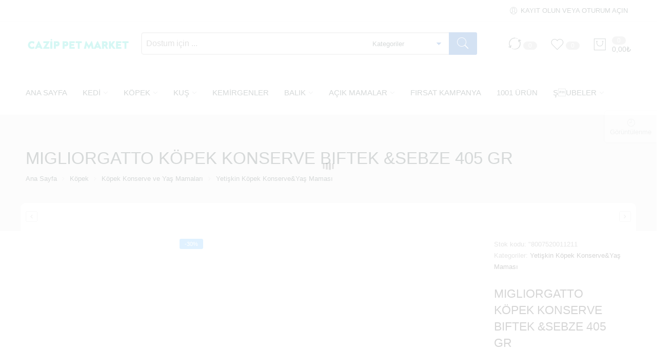

--- FILE ---
content_type: text/html; charset=UTF-8
request_url: https://cazippet.com/product/migliorgatto-kopek-konserve-bifteksebze-405-gr/
body_size: 33209
content:
<!DOCTYPE html><html lang="tr"><head><script data-no-optimize="1">var litespeed_docref=sessionStorage.getItem("litespeed_docref");litespeed_docref&&(Object.defineProperty(document,"referrer",{get:function(){return litespeed_docref}}),sessionStorage.removeItem("litespeed_docref"));</script> <meta charset="UTF-8" /><link data-optimized="2" rel="stylesheet" href="https://cazippet.com/wp-content/litespeed/css/5e71748c20abab43be3affc9d32d6a66.css?ver=13717" /><meta http-equiv="X-UA-Compatible" content="IE=Edge" ><meta name="viewport" content="width=device-width, initial-scale=1.0, maximum-scale=1.0, user-scalable=no" /><link rel="profile" href="http://gmpg.org/xfn/11" /><link rel="pingback" href="https://cazippet.com/xmlrpc.php" /><link rel="shortcut icon" href="https://cazippet.com/wp-content/themes/digi-theme/favicon.ico" /> <script type="litespeed/javascript">document.documentElement.className=document.documentElement.className+' yes-js js_active js'</script> <script type="litespeed/javascript">var ajaxurl="https://cazippet.com/wp-admin/admin-ajax.php"</script><script type="litespeed/javascript">var search_options={"limit_results":5,"live_search_template":"<div class=\"item-search\"><a href=\"{{url}}\" class=\"nasa-link-item-search\" title=\"{{title}}\"><img src=\"{{image}}\" class=\"nasa-item-image-search\" height=\"60\" width=\"60\" \/><div class=\"nasa-item-title-search\"><p>{{title}}<\/p><\/div><\/a><\/div>","enable_live_search":1}</script><title>MIGLIORGATTO KÖPEK KONSERVE BIFTEK &#038;SEBZE 405 GR &#8211; Cazip Pet Maket</title><meta name='robots' content='max-image-preview:large' /><style>img:is([sizes="auto" i], [sizes^="auto," i]) { contain-intrinsic-size: 3000px 1500px }</style><link rel='dns-prefetch' href='//fonts.googleapis.com' /><link rel="alternate" type="application/rss+xml" title="Cazip Pet Maket &raquo; akışı" href="https://cazippet.com/feed/" /><link rel="alternate" type="application/rss+xml" title="Cazip Pet Maket &raquo; yorum akışı" href="https://cazippet.com/comments/feed/" /><link rel="alternate" type="application/rss+xml" title="Cazip Pet Maket &raquo; MIGLIORGATTO KÖPEK KONSERVE BIFTEK &#038;SEBZE 405 GR yorum akışı" href="https://cazippet.com/product/migliorgatto-kopek-konserve-bifteksebze-405-gr/feed/" /><style id='joinchat-button-style-inline-css' type='text/css'>.wp-block-joinchat-button{border:none!important;text-align:center}.wp-block-joinchat-button figure{display:table;margin:0 auto;padding:0}.wp-block-joinchat-button figcaption{font:normal normal 400 .6em/2em var(--wp--preset--font-family--system-font,sans-serif);margin:0;padding:0}.wp-block-joinchat-button .joinchat-button__qr{background-color:#fff;border:6px solid #25d366;border-radius:30px;box-sizing:content-box;display:block;height:200px;margin:auto;overflow:hidden;padding:10px;width:200px}.wp-block-joinchat-button .joinchat-button__qr canvas,.wp-block-joinchat-button .joinchat-button__qr img{display:block;margin:auto}.wp-block-joinchat-button .joinchat-button__link{align-items:center;background-color:#25d366;border:6px solid #25d366;border-radius:30px;display:inline-flex;flex-flow:row nowrap;justify-content:center;line-height:1.25em;margin:0 auto;text-decoration:none}.wp-block-joinchat-button .joinchat-button__link:before{background:transparent var(--joinchat-ico) no-repeat center;background-size:100%;content:"";display:block;height:1.5em;margin:-.75em .75em -.75em 0;width:1.5em}.wp-block-joinchat-button figure+.joinchat-button__link{margin-top:10px}@media (orientation:landscape)and (min-height:481px),(orientation:portrait)and (min-width:481px){.wp-block-joinchat-button.joinchat-button--qr-only figure+.joinchat-button__link{display:none}}@media (max-width:480px),(orientation:landscape)and (max-height:480px){.wp-block-joinchat-button figure{display:none}}</style><style id='classic-theme-styles-inline-css' type='text/css'>/*! This file is auto-generated */
.wp-block-button__link{color:#fff;background-color:#32373c;border-radius:9999px;box-shadow:none;text-decoration:none;padding:calc(.667em + 2px) calc(1.333em + 2px);font-size:1.125em}.wp-block-file__button{background:#32373c;color:#fff;text-decoration:none}</style><style id='global-styles-inline-css' type='text/css'>:root{--wp--preset--aspect-ratio--square: 1;--wp--preset--aspect-ratio--4-3: 4/3;--wp--preset--aspect-ratio--3-4: 3/4;--wp--preset--aspect-ratio--3-2: 3/2;--wp--preset--aspect-ratio--2-3: 2/3;--wp--preset--aspect-ratio--16-9: 16/9;--wp--preset--aspect-ratio--9-16: 9/16;--wp--preset--color--black: #000000;--wp--preset--color--cyan-bluish-gray: #abb8c3;--wp--preset--color--white: #ffffff;--wp--preset--color--pale-pink: #f78da7;--wp--preset--color--vivid-red: #cf2e2e;--wp--preset--color--luminous-vivid-orange: #ff6900;--wp--preset--color--luminous-vivid-amber: #fcb900;--wp--preset--color--light-green-cyan: #7bdcb5;--wp--preset--color--vivid-green-cyan: #00d084;--wp--preset--color--pale-cyan-blue: #8ed1fc;--wp--preset--color--vivid-cyan-blue: #0693e3;--wp--preset--color--vivid-purple: #9b51e0;--wp--preset--gradient--vivid-cyan-blue-to-vivid-purple: linear-gradient(135deg,rgba(6,147,227,1) 0%,rgb(155,81,224) 100%);--wp--preset--gradient--light-green-cyan-to-vivid-green-cyan: linear-gradient(135deg,rgb(122,220,180) 0%,rgb(0,208,130) 100%);--wp--preset--gradient--luminous-vivid-amber-to-luminous-vivid-orange: linear-gradient(135deg,rgba(252,185,0,1) 0%,rgba(255,105,0,1) 100%);--wp--preset--gradient--luminous-vivid-orange-to-vivid-red: linear-gradient(135deg,rgba(255,105,0,1) 0%,rgb(207,46,46) 100%);--wp--preset--gradient--very-light-gray-to-cyan-bluish-gray: linear-gradient(135deg,rgb(238,238,238) 0%,rgb(169,184,195) 100%);--wp--preset--gradient--cool-to-warm-spectrum: linear-gradient(135deg,rgb(74,234,220) 0%,rgb(151,120,209) 20%,rgb(207,42,186) 40%,rgb(238,44,130) 60%,rgb(251,105,98) 80%,rgb(254,248,76) 100%);--wp--preset--gradient--blush-light-purple: linear-gradient(135deg,rgb(255,206,236) 0%,rgb(152,150,240) 100%);--wp--preset--gradient--blush-bordeaux: linear-gradient(135deg,rgb(254,205,165) 0%,rgb(254,45,45) 50%,rgb(107,0,62) 100%);--wp--preset--gradient--luminous-dusk: linear-gradient(135deg,rgb(255,203,112) 0%,rgb(199,81,192) 50%,rgb(65,88,208) 100%);--wp--preset--gradient--pale-ocean: linear-gradient(135deg,rgb(255,245,203) 0%,rgb(182,227,212) 50%,rgb(51,167,181) 100%);--wp--preset--gradient--electric-grass: linear-gradient(135deg,rgb(202,248,128) 0%,rgb(113,206,126) 100%);--wp--preset--gradient--midnight: linear-gradient(135deg,rgb(2,3,129) 0%,rgb(40,116,252) 100%);--wp--preset--font-size--small: 13px;--wp--preset--font-size--medium: 20px;--wp--preset--font-size--large: 36px;--wp--preset--font-size--x-large: 42px;--wp--preset--font-family--inter: "Inter", sans-serif;--wp--preset--font-family--cardo: Cardo;--wp--preset--spacing--20: 0.44rem;--wp--preset--spacing--30: 0.67rem;--wp--preset--spacing--40: 1rem;--wp--preset--spacing--50: 1.5rem;--wp--preset--spacing--60: 2.25rem;--wp--preset--spacing--70: 3.38rem;--wp--preset--spacing--80: 5.06rem;--wp--preset--shadow--natural: 6px 6px 9px rgba(0, 0, 0, 0.2);--wp--preset--shadow--deep: 12px 12px 50px rgba(0, 0, 0, 0.4);--wp--preset--shadow--sharp: 6px 6px 0px rgba(0, 0, 0, 0.2);--wp--preset--shadow--outlined: 6px 6px 0px -3px rgba(255, 255, 255, 1), 6px 6px rgba(0, 0, 0, 1);--wp--preset--shadow--crisp: 6px 6px 0px rgba(0, 0, 0, 1);}:where(.is-layout-flex){gap: 0.5em;}:where(.is-layout-grid){gap: 0.5em;}body .is-layout-flex{display: flex;}.is-layout-flex{flex-wrap: wrap;align-items: center;}.is-layout-flex > :is(*, div){margin: 0;}body .is-layout-grid{display: grid;}.is-layout-grid > :is(*, div){margin: 0;}:where(.wp-block-columns.is-layout-flex){gap: 2em;}:where(.wp-block-columns.is-layout-grid){gap: 2em;}:where(.wp-block-post-template.is-layout-flex){gap: 1.25em;}:where(.wp-block-post-template.is-layout-grid){gap: 1.25em;}.has-black-color{color: var(--wp--preset--color--black) !important;}.has-cyan-bluish-gray-color{color: var(--wp--preset--color--cyan-bluish-gray) !important;}.has-white-color{color: var(--wp--preset--color--white) !important;}.has-pale-pink-color{color: var(--wp--preset--color--pale-pink) !important;}.has-vivid-red-color{color: var(--wp--preset--color--vivid-red) !important;}.has-luminous-vivid-orange-color{color: var(--wp--preset--color--luminous-vivid-orange) !important;}.has-luminous-vivid-amber-color{color: var(--wp--preset--color--luminous-vivid-amber) !important;}.has-light-green-cyan-color{color: var(--wp--preset--color--light-green-cyan) !important;}.has-vivid-green-cyan-color{color: var(--wp--preset--color--vivid-green-cyan) !important;}.has-pale-cyan-blue-color{color: var(--wp--preset--color--pale-cyan-blue) !important;}.has-vivid-cyan-blue-color{color: var(--wp--preset--color--vivid-cyan-blue) !important;}.has-vivid-purple-color{color: var(--wp--preset--color--vivid-purple) !important;}.has-black-background-color{background-color: var(--wp--preset--color--black) !important;}.has-cyan-bluish-gray-background-color{background-color: var(--wp--preset--color--cyan-bluish-gray) !important;}.has-white-background-color{background-color: var(--wp--preset--color--white) !important;}.has-pale-pink-background-color{background-color: var(--wp--preset--color--pale-pink) !important;}.has-vivid-red-background-color{background-color: var(--wp--preset--color--vivid-red) !important;}.has-luminous-vivid-orange-background-color{background-color: var(--wp--preset--color--luminous-vivid-orange) !important;}.has-luminous-vivid-amber-background-color{background-color: var(--wp--preset--color--luminous-vivid-amber) !important;}.has-light-green-cyan-background-color{background-color: var(--wp--preset--color--light-green-cyan) !important;}.has-vivid-green-cyan-background-color{background-color: var(--wp--preset--color--vivid-green-cyan) !important;}.has-pale-cyan-blue-background-color{background-color: var(--wp--preset--color--pale-cyan-blue) !important;}.has-vivid-cyan-blue-background-color{background-color: var(--wp--preset--color--vivid-cyan-blue) !important;}.has-vivid-purple-background-color{background-color: var(--wp--preset--color--vivid-purple) !important;}.has-black-border-color{border-color: var(--wp--preset--color--black) !important;}.has-cyan-bluish-gray-border-color{border-color: var(--wp--preset--color--cyan-bluish-gray) !important;}.has-white-border-color{border-color: var(--wp--preset--color--white) !important;}.has-pale-pink-border-color{border-color: var(--wp--preset--color--pale-pink) !important;}.has-vivid-red-border-color{border-color: var(--wp--preset--color--vivid-red) !important;}.has-luminous-vivid-orange-border-color{border-color: var(--wp--preset--color--luminous-vivid-orange) !important;}.has-luminous-vivid-amber-border-color{border-color: var(--wp--preset--color--luminous-vivid-amber) !important;}.has-light-green-cyan-border-color{border-color: var(--wp--preset--color--light-green-cyan) !important;}.has-vivid-green-cyan-border-color{border-color: var(--wp--preset--color--vivid-green-cyan) !important;}.has-pale-cyan-blue-border-color{border-color: var(--wp--preset--color--pale-cyan-blue) !important;}.has-vivid-cyan-blue-border-color{border-color: var(--wp--preset--color--vivid-cyan-blue) !important;}.has-vivid-purple-border-color{border-color: var(--wp--preset--color--vivid-purple) !important;}.has-vivid-cyan-blue-to-vivid-purple-gradient-background{background: var(--wp--preset--gradient--vivid-cyan-blue-to-vivid-purple) !important;}.has-light-green-cyan-to-vivid-green-cyan-gradient-background{background: var(--wp--preset--gradient--light-green-cyan-to-vivid-green-cyan) !important;}.has-luminous-vivid-amber-to-luminous-vivid-orange-gradient-background{background: var(--wp--preset--gradient--luminous-vivid-amber-to-luminous-vivid-orange) !important;}.has-luminous-vivid-orange-to-vivid-red-gradient-background{background: var(--wp--preset--gradient--luminous-vivid-orange-to-vivid-red) !important;}.has-very-light-gray-to-cyan-bluish-gray-gradient-background{background: var(--wp--preset--gradient--very-light-gray-to-cyan-bluish-gray) !important;}.has-cool-to-warm-spectrum-gradient-background{background: var(--wp--preset--gradient--cool-to-warm-spectrum) !important;}.has-blush-light-purple-gradient-background{background: var(--wp--preset--gradient--blush-light-purple) !important;}.has-blush-bordeaux-gradient-background{background: var(--wp--preset--gradient--blush-bordeaux) !important;}.has-luminous-dusk-gradient-background{background: var(--wp--preset--gradient--luminous-dusk) !important;}.has-pale-ocean-gradient-background{background: var(--wp--preset--gradient--pale-ocean) !important;}.has-electric-grass-gradient-background{background: var(--wp--preset--gradient--electric-grass) !important;}.has-midnight-gradient-background{background: var(--wp--preset--gradient--midnight) !important;}.has-small-font-size{font-size: var(--wp--preset--font-size--small) !important;}.has-medium-font-size{font-size: var(--wp--preset--font-size--medium) !important;}.has-large-font-size{font-size: var(--wp--preset--font-size--large) !important;}.has-x-large-font-size{font-size: var(--wp--preset--font-size--x-large) !important;}
:where(.wp-block-post-template.is-layout-flex){gap: 1.25em;}:where(.wp-block-post-template.is-layout-grid){gap: 1.25em;}
:where(.wp-block-columns.is-layout-flex){gap: 2em;}:where(.wp-block-columns.is-layout-grid){gap: 2em;}
:root :where(.wp-block-pullquote){font-size: 1.5em;line-height: 1.6;}</style><style id='woocommerce-inline-inline-css' type='text/css'>.woocommerce form .form-row .required { visibility: visible; }</style><style id='akismet-widget-style-inline-css' type='text/css'>.a-stats {
				--akismet-color-mid-green: #357b49;
				--akismet-color-white: #fff;
				--akismet-color-light-grey: #f6f7f7;

				max-width: 350px;
				width: auto;
			}

			.a-stats * {
				all: unset;
				box-sizing: border-box;
			}

			.a-stats strong {
				font-weight: 600;
			}

			.a-stats a.a-stats__link,
			.a-stats a.a-stats__link:visited,
			.a-stats a.a-stats__link:active {
				background: var(--akismet-color-mid-green);
				border: none;
				box-shadow: none;
				border-radius: 8px;
				color: var(--akismet-color-white);
				cursor: pointer;
				display: block;
				font-family: -apple-system, BlinkMacSystemFont, 'Segoe UI', 'Roboto', 'Oxygen-Sans', 'Ubuntu', 'Cantarell', 'Helvetica Neue', sans-serif;
				font-weight: 500;
				padding: 12px;
				text-align: center;
				text-decoration: none;
				transition: all 0.2s ease;
			}

			/* Extra specificity to deal with TwentyTwentyOne focus style */
			.widget .a-stats a.a-stats__link:focus {
				background: var(--akismet-color-mid-green);
				color: var(--akismet-color-white);
				text-decoration: none;
			}

			.a-stats a.a-stats__link:hover {
				filter: brightness(110%);
				box-shadow: 0 4px 12px rgba(0, 0, 0, 0.06), 0 0 2px rgba(0, 0, 0, 0.16);
			}

			.a-stats .count {
				color: var(--akismet-color-white);
				display: block;
				font-size: 1.5em;
				line-height: 1.4;
				padding: 0 13px;
				white-space: nowrap;
			}</style><style id='joinchat-inline-css' type='text/css'>.joinchat{--red:37;--green:211;--blue:102;--bw:100}</style><script type="litespeed/javascript" data-src="https://cazippet.com/wp-includes/js/jquery/jquery.min.js" id="jquery-core-js"></script> <script id="wc-add-to-cart-js-extra" type="litespeed/javascript">var wc_add_to_cart_params={"ajax_url":"\/wp-admin\/admin-ajax.php","wc_ajax_url":"\/?wc-ajax=%%endpoint%%","i18n_view_cart":"Sepetim","cart_url":"https:\/\/cazippet.com\/sepetim\/","is_cart":"","cart_redirect_after_add":"no"}</script> <script id="wc-single-product-js-extra" type="litespeed/javascript">var wc_single_product_params={"i18n_required_rating_text":"L\u00fctfen bir oy belirleyin","i18n_product_gallery_trigger_text":"Tam ekran g\u00f6rsel galerisini g\u00f6r\u00fcnt\u00fcleyin","review_rating_required":"yes","flexslider":{"rtl":!1,"animation":"slide","smoothHeight":!0,"directionNav":!1,"controlNav":"thumbnails","slideshow":!1,"animationSpeed":500,"animationLoop":!1,"allowOneSlide":!1},"zoom_enabled":"","zoom_options":[],"photoswipe_enabled":"","photoswipe_options":{"shareEl":!1,"closeOnScroll":!1,"history":!1,"hideAnimationDuration":0,"showAnimationDuration":0},"flexslider_enabled":""}</script> <script id="woocommerce-js-extra" type="litespeed/javascript">var woocommerce_params={"ajax_url":"\/wp-admin\/admin-ajax.php","wc_ajax_url":"\/?wc-ajax=%%endpoint%%"}</script> <script id="lgx-owl-carousel-js-extra" type="litespeed/javascript">var lgxcarousel={"owl_navigationTextL":"https:\/\/cazippet.com\/wp-content\/plugins\/lgx-owl-carousel\/public\/assets\/img\/arrow-left.png","owl_navigationTextR":"https:\/\/cazippet.com\/wp-content\/plugins\/lgx-owl-carousel\/public\/assets\/img\/arrow-right.png"}</script> <link rel="https://api.w.org/" href="https://cazippet.com/wp-json/" /><link rel="alternate" title="JSON" type="application/json" href="https://cazippet.com/wp-json/wp/v2/product/31295" /><link rel="EditURI" type="application/rsd+xml" title="RSD" href="https://cazippet.com/xmlrpc.php?rsd" /><meta name="generator" content="WordPress 6.7.2" /><meta name="generator" content="WooCommerce 9.6.2" /><link rel="canonical" href="https://cazippet.com/product/migliorgatto-kopek-konserve-bifteksebze-405-gr/" /><link rel='shortlink' href='https://cazippet.com/?p=31295' /><link rel="alternate" title="oEmbed (JSON)" type="application/json+oembed" href="https://cazippet.com/wp-json/oembed/1.0/embed?url=https%3A%2F%2Fcazippet.com%2Fproduct%2Fmigliorgatto-kopek-konserve-bifteksebze-405-gr%2F" /><link rel="alternate" title="oEmbed (XML)" type="text/xml+oembed" href="https://cazippet.com/wp-json/oembed/1.0/embed?url=https%3A%2F%2Fcazippet.com%2Fproduct%2Fmigliorgatto-kopek-konserve-bifteksebze-405-gr%2F&#038;format=xml" />
<style type="text/css">/* Add your CSS code here.

For example:
.example {
    color: red;
}

For brushing up on your CSS knowledge, check out http://www.w3schools.com/css/css_syntax.asp

End of comment */</style><style>.lgx-carousel-section .lgx-carousel .owl-video-tn{height: 350px; width: 100%;}</style><meta name="wwp" content="yes" /><meta property="og:title" content="MIGLIORGATTO KÖPEK KONSERVE BIFTEK &#038;SEBZE 405 GR" /><meta property="og:image" content="https://cazippet.com/wp-content/uploads/2022/09/0017747_miglior-cane-biftekli-sebzeli-kopek-konservesi-405-gr.jpeg" /><meta property="og:url" content="https://cazippet.com/product/migliorgatto-kopek-konserve-bifteksebze-405-gr/" />
<noscript><style>.woocommerce-product-gallery{ opacity: 1 !important; }</style></noscript><meta name="generator" content="Elementor 3.27.6; features: e_font_icon_svg, additional_custom_breakpoints, e_element_cache; settings: css_print_method-external, google_font-enabled, font_display-swap"><style>.e-con.e-parent:nth-of-type(n+4):not(.e-lazyloaded):not(.e-no-lazyload),
				.e-con.e-parent:nth-of-type(n+4):not(.e-lazyloaded):not(.e-no-lazyload) * {
					background-image: none !important;
				}
				@media screen and (max-height: 1024px) {
					.e-con.e-parent:nth-of-type(n+3):not(.e-lazyloaded):not(.e-no-lazyload),
					.e-con.e-parent:nth-of-type(n+3):not(.e-lazyloaded):not(.e-no-lazyload) * {
						background-image: none !important;
					}
				}
				@media screen and (max-height: 640px) {
					.e-con.e-parent:nth-of-type(n+2):not(.e-lazyloaded):not(.e-no-lazyload),
					.e-con.e-parent:nth-of-type(n+2):not(.e-lazyloaded):not(.e-no-lazyload) * {
						background-image: none !important;
					}
				}</style><meta name="generator" content="Powered by WPBakery Page Builder - drag and drop page builder for WordPress."/><meta name="generator" content="Powered by Slider Revolution 6.5.31 - responsive, Mobile-Friendly Slider Plugin for WordPress with comfortable drag and drop interface." /> <script type="litespeed/javascript">var ajaxurl_core="https://cazippet.com/wp-admin/admin-ajax.php"</script><link rel="modulepreload" href="https://cazippet.com/wp-content/plugins/advanced-coupons-for-woocommerce-free/dist/common/NoticesPlugin.4b31c3cc.js"  /><link rel="modulepreload" href="https://cazippet.com/wp-content/plugins/advanced-coupons-for-woocommerce-free/dist/common/NoticesPlugin.4b31c3cc.js"  /><style class='wp-fonts-local' type='text/css'>@font-face{font-family:Inter;font-style:normal;font-weight:300 900;font-display:fallback;src:url('https://cazippet.com/wp-content/plugins/woocommerce/assets/fonts/Inter-VariableFont_slnt,wght.woff2') format('woff2');font-stretch:normal;}
@font-face{font-family:Cardo;font-style:normal;font-weight:400;font-display:fallback;src:url('https://cazippet.com/wp-content/plugins/woocommerce/assets/fonts/cardo_normal_400.woff2') format('woff2');}</style> <script type="litespeed/javascript">function setREVStartSize(e){window.RSIW=window.RSIW===undefined?window.innerWidth:window.RSIW;window.RSIH=window.RSIH===undefined?window.innerHeight:window.RSIH;try{var pw=document.getElementById(e.c).parentNode.offsetWidth,newh;pw=pw===0||isNaN(pw)||(e.l=="fullwidth"||e.layout=="fullwidth")?window.RSIW:pw;e.tabw=e.tabw===undefined?0:parseInt(e.tabw);e.thumbw=e.thumbw===undefined?0:parseInt(e.thumbw);e.tabh=e.tabh===undefined?0:parseInt(e.tabh);e.thumbh=e.thumbh===undefined?0:parseInt(e.thumbh);e.tabhide=e.tabhide===undefined?0:parseInt(e.tabhide);e.thumbhide=e.thumbhide===undefined?0:parseInt(e.thumbhide);e.mh=e.mh===undefined||e.mh==""||e.mh==="auto"?0:parseInt(e.mh,0);if(e.layout==="fullscreen"||e.l==="fullscreen")
newh=Math.max(e.mh,window.RSIH);else{e.gw=Array.isArray(e.gw)?e.gw:[e.gw];for(var i in e.rl)if(e.gw[i]===undefined||e.gw[i]===0)e.gw[i]=e.gw[i-1];e.gh=e.el===undefined||e.el===""||(Array.isArray(e.el)&&e.el.length==0)?e.gh:e.el;e.gh=Array.isArray(e.gh)?e.gh:[e.gh];for(var i in e.rl)if(e.gh[i]===undefined||e.gh[i]===0)e.gh[i]=e.gh[i-1];var nl=new Array(e.rl.length),ix=0,sl;e.tabw=e.tabhide>=pw?0:e.tabw;e.thumbw=e.thumbhide>=pw?0:e.thumbw;e.tabh=e.tabhide>=pw?0:e.tabh;e.thumbh=e.thumbhide>=pw?0:e.thumbh;for(var i in e.rl)nl[i]=e.rl[i]<window.RSIW?0:e.rl[i];sl=nl[0];for(var i in nl)if(sl>nl[i]&&nl[i]>0){sl=nl[i];ix=i}
var m=pw>(e.gw[ix]+e.tabw+e.thumbw)?1:(pw-(e.tabw+e.thumbw))/(e.gw[ix]);newh=(e.gh[ix]*m)+(e.tabh+e.thumbh)}
var el=document.getElementById(e.c);if(el!==null&&el)el.style.height=newh+"px";el=document.getElementById(e.c+"_wrapper");if(el!==null&&el){el.style.height=newh+"px";el.style.display="block"}}catch(e){console.log("Failure at Presize of Slider:"+e)}}</script> <noscript><style>.wpb_animate_when_almost_visible { opacity: 1; }</style></noscript></head><body class="product-template-default single single-product postid-31295 theme-digi-theme woocommerce woocommerce-page woocommerce-no-js antialiased group-blog product-zoom wpb-js-composer js-comp-ver-6.9.0 vc_responsive elementor-default elementor-kit-47759"><div id="nasa-before-load"><div class="nasa-relative nasa-center"><div class="nasa-loader"><div class="nasa-line"></div><div class="nasa-line"></div><div class="nasa-line"></div><div class="nasa-line"></div></div></div></div><div id="wrapper" class="fixNav-enabled"><div class="fixed-header-area hide-for-small"><div class="fixed-header"><div class="row"><div class="large-9 columns"><div class="logo-wrapper large-3 columns"><div class="logo nasa-logo-img"><a href="https://cazippet.com/" title="Cazip Pet Maket - Cazip Pet Market | Kedi, Köpek, Kuş, Kemirgenler" rel="home"><img data-lazyloaded="1" src="[data-uri]" width="595" height="72" data-src="https://cazippet.com/wp-content/uploads/2025/02/Logo-Turkuaz.png" class="header_logo" alt="Cazip Pet Maket" data-src-retina="https://cazippet.com/wp-content/uploads/2025/02/Logo-Turkuaz.png" /></a></div></div><div class="large-9 columns"><div class="nasa-search-space nasa_search_full nasa-search-style-3"><div class="nasa-show-search-form"><div class="search-wrapper nasa-ajaxsearchform-container 130885722_container"><table class="nasa-table-search-wrapper"><tr><td class="icon-td-warp"><div class="nasa-filter-cat-topbar"></div></td><td><div class="nasa-search-form-warp"><form method="get" class="nasa-ajaxsearchform" action="https://cazippet.com/"><div class="search-control-group control-group">
<label class="sr-only screen-reader-text">
Burada ara                            </label>
<input id="nasa-input-130885722" type="text" class="search-field search-input live-search-input" value="" name="s" placeholder="Dostum için ..." />
<select name="product_cat"><option value="">Kategoriler</option><option data-term_id="279" value="n-a">#N/A</option><option data-term_id="380" value="1001-urun">1001 ÜRÜN</option><option data-term_id="25" value="acik-mamalar">Açık Mamalar</option><option data-term_id="26" value="kedi-acik-mamalar">&nbsp;&nbsp;&nbsp;Kedi Açık Mamalar</option><option data-term_id="263" value="kopek-acik-mamalar">&nbsp;&nbsp;&nbsp;Köpek Açık Mamalar</option><option data-term_id="192" value="balik">Balık</option><option data-term_id="193" value="balik-aksesuarlari">&nbsp;&nbsp;&nbsp;Balık Aksesuarları</option><option data-term_id="264" value="balik-akvaryumlari">&nbsp;&nbsp;&nbsp;Balık Akvaryumları</option><option data-term_id="202" value="balik-bakim-urunleri">&nbsp;&nbsp;&nbsp;Balık Bakım Ürünleri</option><option data-term_id="235" value="balik-filtreleri">&nbsp;&nbsp;&nbsp;Balık Filtreleri</option><option data-term_id="234" value="balik-hava-motorlari">&nbsp;&nbsp;&nbsp;Balık Hava Motorları</option><option data-term_id="281" value="balik-isiticilari">&nbsp;&nbsp;&nbsp;Balık Isıtıcıları</option><option data-term_id="201" value="balik-yemleri">&nbsp;&nbsp;&nbsp;Balık Yemleri</option><option data-term_id="299" value="bayi-kampanya">BAYİLERE ÖZEL</option><option data-term_id="187" value="dr-clauders">Dr Clauders</option><option data-term_id="191" value="firsat-kampanya">FIRSAT KAMPANYA</option><option data-term_id="237" value="kategorisizler">Kategorisizler</option><option data-term_id="288" value="kedi-2">KEDİ</option><option data-term_id="350" value="kedi-aksesuarlari">&nbsp;&nbsp;&nbsp;Kedi Aksesuarları</option><option data-term_id="374" value="kedi-aksesuarlari-ve-kiyafetleri-kedi-2">&nbsp;&nbsp;&nbsp;Kedi Aksesuarları ve Kıyafetleri</option><option data-term_id="360" value="kedi-bakim-urunleri-kedi-2">&nbsp;&nbsp;&nbsp;Kedi Bakım Ürünleri</option><option data-term_id="365" value="kedi-cilt-ve-tuy-bakim-urunleri-kedi-bakim-urunleri-kedi-2">&nbsp;&nbsp;&nbsp;&nbsp;&nbsp;&nbsp;Kedi Cilt ve Tüy Bakım Ürünleri</option><option data-term_id="388" value="kedi-leke-ve-koku-gidericileri-kedi-bakim-urunleri-kedi-2">&nbsp;&nbsp;&nbsp;&nbsp;&nbsp;&nbsp;Kedi Leke ve Koku Gidericileri</option><option data-term_id="375" value="kedi-sampuanlari-kedi-bakim-urunleri-kedi-2">&nbsp;&nbsp;&nbsp;&nbsp;&nbsp;&nbsp;Kedi Şampuanları</option><option data-term_id="361" value="kedi-tarak-ve-fircalari-kedi-bakim-urunleri-kedi-2">&nbsp;&nbsp;&nbsp;&nbsp;&nbsp;&nbsp;Kedi Tarak ve Fırçaları</option><option data-term_id="379" value="kedi-tirnak-makaslari-kedi-bakim-urunleri-kedi-2">&nbsp;&nbsp;&nbsp;&nbsp;&nbsp;&nbsp;Kedi Tırnak Makasları</option><option data-term_id="362" value="kedi-yikama-ekipmanlari-kedi-bakim-urunleri-kedi-2">&nbsp;&nbsp;&nbsp;&nbsp;&nbsp;&nbsp;Kedi Yıkama Ekipmanları</option><option data-term_id="363" value="yavru-kedi-bakim-urunleri-kedi-bakim-urunleri-kedi-2">&nbsp;&nbsp;&nbsp;&nbsp;&nbsp;&nbsp;Yavru Kedi Bakım Ürünleri</option><option data-term_id="358" value="kedi-egitim-urunleri-kedi-2">&nbsp;&nbsp;&nbsp;Kedi Eğitim Ürünleri</option><option data-term_id="359" value="kedi-sakinlestiricisi-kedi-egitim-urunleri-kedi-2">&nbsp;&nbsp;&nbsp;&nbsp;&nbsp;&nbsp;Kedi Sakinleştiricisi</option><option data-term_id="391" value="kedi-uzaklastiricisi-kedi-egitim-urunleri-kedi-2">&nbsp;&nbsp;&nbsp;&nbsp;&nbsp;&nbsp;Kedi Uzaklaştırıcısı</option><option data-term_id="336" value="kedi-konserve-ve-yas-mamalari-kedi-2">&nbsp;&nbsp;&nbsp;Kedi Konserve ve Yaş Mamaları</option><option data-term_id="373" value="kisirlastirilmis-kedi-konserveyas-mamasi-kedi-konserve-ve-yas-mamalari-kedi-2">&nbsp;&nbsp;&nbsp;&nbsp;&nbsp;&nbsp;Kısırlaştırılmış Kedi Konserve&amp;Yaş Maması</option><option data-term_id="338" value="yavru-kedi-konserveyas-mamasi-kedi-konserve-ve-yas-mamalari-kedi-2">&nbsp;&nbsp;&nbsp;&nbsp;&nbsp;&nbsp;Yavru Kedi Konserve&amp;Yaş Maması</option><option data-term_id="337" value="yetiskin-kedi-konserveyas-mamasi-kedi-konserve-ve-yas-mamalari-kedi-2">&nbsp;&nbsp;&nbsp;&nbsp;&nbsp;&nbsp;Yetişkin Kedi Konserve&amp;Yaş Maması</option><option data-term_id="354" value="kedi-kumlari-kedi-2">&nbsp;&nbsp;&nbsp;Kedi Kumları</option><option data-term_id="372" value="bentonit-kedi-kumlari-kedi-kumlari-kedi-2">&nbsp;&nbsp;&nbsp;&nbsp;&nbsp;&nbsp;Bentonit Kedi Kumları</option><option data-term_id="355" value="dogal-kedi-kumlari-kedi-kumlari-kedi-2">&nbsp;&nbsp;&nbsp;&nbsp;&nbsp;&nbsp;Doğal Kedi Kumları</option><option data-term_id="385" value="silika-kedi-kumlari-kedi-kumlari-kedi-2">&nbsp;&nbsp;&nbsp;&nbsp;&nbsp;&nbsp;Silika Kedi Kumları</option><option data-term_id="289" value="kedi-kuru-mamalari-kedi-2">&nbsp;&nbsp;&nbsp;KEDİ KURU MAMALARI</option><option data-term_id="294" value="yavru-kedi-mamasi">&nbsp;&nbsp;&nbsp;&nbsp;&nbsp;&nbsp;YAVRU KEDİ MAMASI</option><option data-term_id="290" value="yetiskin-kedi-mamasi">&nbsp;&nbsp;&nbsp;&nbsp;&nbsp;&nbsp;YETİŞKİN KEDİ MAMASI</option><option data-term_id="332" value="kedi-kuru-mamalari-kedi-2-2">&nbsp;&nbsp;&nbsp;Kedi Kuru Mamaları</option><option data-term_id="341" value="kedi-kisirlastirilmis-kedi-mamasi-kedi-kuru-mamalari-kedi-2-2">&nbsp;&nbsp;&nbsp;&nbsp;&nbsp;&nbsp;Kedi Kısırlaştırılmış Kedi Maması</option><option data-term_id="334" value="kedi-lightdiyet-kedi-mamasi-kedi-kuru-mamalari-kedi-2-2">&nbsp;&nbsp;&nbsp;&nbsp;&nbsp;&nbsp;Kedi Light(Diyet) Kedi Maması</option><option data-term_id="392" value="kedi-yasli-kedi-mamasi-kedi-kuru-mamalari-kedi-2-2">&nbsp;&nbsp;&nbsp;&nbsp;&nbsp;&nbsp;Kedi Yaşlı Kedi Maması</option><option data-term_id="335" value="kedi-yavru-kedi-mamasi-kedi-kuru-mamalari-kedi-2-2">&nbsp;&nbsp;&nbsp;&nbsp;&nbsp;&nbsp;Kedi Yavru Kedi Maması</option><option data-term_id="333" value="kedi-yetiskin-kedi-mamasi-kedi-kuru-mamalari-kedi-2-2">&nbsp;&nbsp;&nbsp;&nbsp;&nbsp;&nbsp;Kedi Yetişkin Kedi Maması</option><option data-term_id="352" value="kedi-mama-su-kaplari-kedi-2">&nbsp;&nbsp;&nbsp;Kedi Mama Su Kapları</option><option data-term_id="390" value="kedi-ahsap-mamasu-kaplari-kedi-mama-su-kaplari-kedi-2">&nbsp;&nbsp;&nbsp;&nbsp;&nbsp;&nbsp;Kedi Ahşap Mama&amp;Su Kapları</option><option data-term_id="378" value="kedi-hazneli-mamasu-kaplari-kedi-mama-su-kaplari-kedi-2">&nbsp;&nbsp;&nbsp;&nbsp;&nbsp;&nbsp;Kedi Hazneli Mama&amp;Su Kapları</option><option data-term_id="371" value="kedi-metal-mamasu-kaplari-kedi-mama-su-kaplari-kedi-2">&nbsp;&nbsp;&nbsp;&nbsp;&nbsp;&nbsp;Kedi Metal Mama&amp;Su Kapları</option><option data-term_id="367" value="kedi-otomatik-mamasu-kaplari-kedi-mama-su-kaplari-kedi-2">&nbsp;&nbsp;&nbsp;&nbsp;&nbsp;&nbsp;Kedi Otomatik Mama&amp;Su Kapları</option><option data-term_id="353" value="kedi-plastik-mamasu-kaplari-kedi-mama-su-kaplari-kedi-2">&nbsp;&nbsp;&nbsp;&nbsp;&nbsp;&nbsp;Kedi Plastik Mama&amp;Su Kapları</option><option data-term_id="387" value="kedi-plastiksu-kaplari-kedi-mama-su-kaplari-kedi-2">&nbsp;&nbsp;&nbsp;&nbsp;&nbsp;&nbsp;Kedi Plastik&amp;Su Kapları</option><option data-term_id="370" value="kedi-seramik-ve-bambu-mamasu-kaplari-kedi-mama-su-kaplari-kedi-2">&nbsp;&nbsp;&nbsp;&nbsp;&nbsp;&nbsp;Kedi Seramik ve Bambu Mama&amp;Su Kapları</option><option data-term_id="342" value="kedi-odul-mamalari-kedi-2">&nbsp;&nbsp;&nbsp;Kedi Ödül Mamaları</option><option data-term_id="339" value="kedi-oyuncaklari-kedi-2">&nbsp;&nbsp;&nbsp;Kedi Oyuncakları</option><option data-term_id="343" value="kedi-saglik-urunleri-kedi-2">&nbsp;&nbsp;&nbsp;Kedi Sağlık Ürünleri</option><option data-term_id="351" value="kedi-agiz-ve-dis-sagligi-kedi-saglik-urunleri-kedi-2">&nbsp;&nbsp;&nbsp;&nbsp;&nbsp;&nbsp;Kedi Ağız ve Diş Sağlığı</option><option data-term_id="345" value="kedi-deri-ve-tuy-sagligi-kedi-saglik-urunleri-kedi-2">&nbsp;&nbsp;&nbsp;&nbsp;&nbsp;&nbsp;Kedi Deri ve Tüy Sağlığı</option><option data-term_id="344" value="kedi-malt-macunlari-kedi-saglik-urunleri-kedi-2">&nbsp;&nbsp;&nbsp;&nbsp;&nbsp;&nbsp;Kedi Malt Macunları</option><option data-term_id="346" value="kedi-vitamin-ve-takviyeleri-kedi-saglik-urunleri-kedi-2">&nbsp;&nbsp;&nbsp;&nbsp;&nbsp;&nbsp;Kedi Vitamin ve Takviyeleri</option><option data-term_id="357" value="kedi-tasima-cantalari-kedi-2">&nbsp;&nbsp;&nbsp;Kedi Taşıma Çantaları</option><option data-term_id="348" value="kedi-tasmalari-kedi-2">&nbsp;&nbsp;&nbsp;Kedi Tasmaları</option><option data-term_id="356" value="kedi-bel-ve-gogus-tasmalari-kedi-tasmalari-kedi-2">&nbsp;&nbsp;&nbsp;&nbsp;&nbsp;&nbsp;Kedi Bel ve Göğüs Tasmaları</option><option data-term_id="349" value="kedi-boyun-tasmalari-kedi-tasmalari-kedi-2">&nbsp;&nbsp;&nbsp;&nbsp;&nbsp;&nbsp;Kedi Boyun Tasmaları</option><option data-term_id="383" value="kedi-pire-tasmalari-kedi-tasmalari-kedi-2">&nbsp;&nbsp;&nbsp;&nbsp;&nbsp;&nbsp;Kedi Pire Tasmaları</option><option data-term_id="366" value="kedi-tirmalama-kedi-2">&nbsp;&nbsp;&nbsp;Kedi Tırmalama</option><option data-term_id="368" value="kedi-tuvaleti-ve-urunleri-kedi-2-2">&nbsp;&nbsp;&nbsp;Kedi Tuvaleti ve Ürünleri</option><option data-term_id="384" value="acik-kedi-tuvaletleri-kedi-tuvaleti-ve-urunleri-kedi-2-2">&nbsp;&nbsp;&nbsp;&nbsp;&nbsp;&nbsp;Açık Kedi Tuvaletleri</option><option data-term_id="386" value="kapali-kedi-tuvaletleri-kedi-tuvaleti-ve-urunleri-kedi-2-2">&nbsp;&nbsp;&nbsp;&nbsp;&nbsp;&nbsp;Kapalı Kedi Tuvaletleri</option><option data-term_id="382" value="kedi-kum-kuregi-kedi-tuvaleti-ve-urunleri-kedi-2-2">&nbsp;&nbsp;&nbsp;&nbsp;&nbsp;&nbsp;Kedi Kum Küreği</option><option data-term_id="381" value="kedi-kumu-koku-gidericileri-kedi-tuvaleti-ve-urunleri-kedi-2-2">&nbsp;&nbsp;&nbsp;&nbsp;&nbsp;&nbsp;Kedi Kumu Koku Gidericileri</option><option data-term_id="369" value="kedi-tuvalet-paspaslari-kedi-tuvaleti-ve-urunleri-kedi-2-2">&nbsp;&nbsp;&nbsp;&nbsp;&nbsp;&nbsp;Kedi Tuvalet Paspasları</option><option data-term_id="296" value="kedi-tuvaleti-ve-urunleri-kedi-2">&nbsp;&nbsp;&nbsp;KEDİ TUVALETİ VE ÜRÜNLERİ</option><option data-term_id="297" value="kapali-kedi-tuv">&nbsp;&nbsp;&nbsp;&nbsp;&nbsp;&nbsp;KAPALI KEDİ TUV</option><option data-term_id="340" value="kedi-yataklari-kedi-2">&nbsp;&nbsp;&nbsp;Kedi Yatakları</option><option data-term_id="16" value="kedi">Kedi</option><option data-term_id="218" value="kedi-aksesuarlari-ve-kiyafetleri">&nbsp;&nbsp;&nbsp;Kedi Aksesuarları ve Kıyafetleri</option><option data-term_id="43" value="kedi-bakim-urunleri">&nbsp;&nbsp;&nbsp;Kedi Bakım Ürünleri</option><option data-term_id="231" value="kedi-cilt-ve-tuy-bakim-urunleri">&nbsp;&nbsp;&nbsp;&nbsp;&nbsp;&nbsp;Kedi Cilt ve Tüy Bakım Ürünleri</option><option data-term_id="180" value="kedi-leke-ve-koku-gidericileri">&nbsp;&nbsp;&nbsp;&nbsp;&nbsp;&nbsp;Kedi Leke ve Koku Gidericileri</option><option data-term_id="247" value="kedi-sampuanlari">&nbsp;&nbsp;&nbsp;&nbsp;&nbsp;&nbsp;Kedi Şampuanları</option><option data-term_id="199" value="kedi-tarak-ve-fircalari">&nbsp;&nbsp;&nbsp;&nbsp;&nbsp;&nbsp;Kedi Tarak ve Fırçaları</option><option data-term_id="254" value="kedi-tirnak-makaslari">&nbsp;&nbsp;&nbsp;&nbsp;&nbsp;&nbsp;Kedi Tırnak Makasları</option><option data-term_id="253" value="kedi-yikama-ekipmanlari">&nbsp;&nbsp;&nbsp;&nbsp;&nbsp;&nbsp;Kedi Yıkama Ekipmanları</option><option data-term_id="44" value="yavru-kedi-bakim-urunleri">&nbsp;&nbsp;&nbsp;&nbsp;&nbsp;&nbsp;Yavru Kedi Bakım Ürünleri</option><option data-term_id="274" value="yavru-kopek-bakim-urunleri-kedi-bakim-urunleri">&nbsp;&nbsp;&nbsp;&nbsp;&nbsp;&nbsp;Yavru Köpek Bakım Ürünleri</option><option data-term_id="285" value="kedi-cantalari">&nbsp;&nbsp;&nbsp;Kedi Çantaları</option><option data-term_id="251" value="kedi-cyuncaklari">&nbsp;&nbsp;&nbsp;Kedi Cyuncakları</option><option data-term_id="211" value="kedi-egitim-urunleri">&nbsp;&nbsp;&nbsp;Kedi Eğitim Ürünleri</option><option data-term_id="259" value="kedi-sakinlestiricisi">&nbsp;&nbsp;&nbsp;&nbsp;&nbsp;&nbsp;Kedi Sakinleştiricisi</option><option data-term_id="283" value="kedi-tuvalet-egitimi">&nbsp;&nbsp;&nbsp;&nbsp;&nbsp;&nbsp;Kedi Tuvalet Eğitimi</option><option data-term_id="212" value="kedi-uzaklastiricisi">&nbsp;&nbsp;&nbsp;&nbsp;&nbsp;&nbsp;Kedi Uzaklaştırıcısı</option><option data-term_id="284" value="kedi-fyuncaklari">&nbsp;&nbsp;&nbsp;Kedi Fyuncakları</option><option data-term_id="22" value="kedi-konserve-ve-yas-mamalari">&nbsp;&nbsp;&nbsp;Kedi Konserve ve Yaş Mamaları</option><option data-term_id="33" value="kisirlastirilmis-kedi-konserveyas-mamasi">&nbsp;&nbsp;&nbsp;&nbsp;&nbsp;&nbsp;Kısırlaştırılmış Kedi Konserve&amp;Yaş Maması</option><option data-term_id="23" value="yavru-kedi-konserveyas-mamasi">&nbsp;&nbsp;&nbsp;&nbsp;&nbsp;&nbsp;Yavru Kedi Konserve&amp;Yaş Maması</option><option data-term_id="34" value="yetiskin-kedi-konserveyas-mamasi">&nbsp;&nbsp;&nbsp;&nbsp;&nbsp;&nbsp;Yetişkin Kedi Konserve&amp;Yaş Maması</option><option data-term_id="176" value="kedi-kumlari">&nbsp;&nbsp;&nbsp;Kedi Kumları</option><option data-term_id="177" value="bentonit-kedi-kumlari">&nbsp;&nbsp;&nbsp;&nbsp;&nbsp;&nbsp;Bentonit Kedi Kumları</option><option data-term_id="267" value="dogal-kedi-kumlari">&nbsp;&nbsp;&nbsp;&nbsp;&nbsp;&nbsp;Doğal Kedi Kumları</option><option data-term_id="248" value="silika-kedi-kumlari">&nbsp;&nbsp;&nbsp;&nbsp;&nbsp;&nbsp;Silika Kedi Kumları</option><option data-term_id="17" value="kedi-kuru-mamalari">&nbsp;&nbsp;&nbsp;Kedi Kuru Mamaları</option><option data-term_id="28" value="kedi-kisirlastirilmis-kedi-mamasi">&nbsp;&nbsp;&nbsp;&nbsp;&nbsp;&nbsp;Kedi Kısırlaştırılmış Kedi Maması</option><option data-term_id="35" value="kedi-lightdiyet-kedi-mamasi">&nbsp;&nbsp;&nbsp;&nbsp;&nbsp;&nbsp;Kedi Light(Diyet) Kedi Maması</option><option data-term_id="27" value="kedi-yasli-kedi-mamasi">&nbsp;&nbsp;&nbsp;&nbsp;&nbsp;&nbsp;Kedi Yaşlı Kedi Maması</option><option data-term_id="24" value="kedi-yavru-kedi-mamasi">&nbsp;&nbsp;&nbsp;&nbsp;&nbsp;&nbsp;Kedi Yavru Kedi Maması</option><option data-term_id="18" value="kedi-yetiskin-kedi-mamasi">&nbsp;&nbsp;&nbsp;&nbsp;&nbsp;&nbsp;Kedi Yetişkin Kedi Maması</option><option data-term_id="39" value="kedi-mama-su-kaplari">&nbsp;&nbsp;&nbsp;Kedi Mama Su Kapları</option><option data-term_id="272" value="kedi-ahsap-mamasu-kaplari">&nbsp;&nbsp;&nbsp;&nbsp;&nbsp;&nbsp;Kedi Ahşap Mama&amp;Su Kapları</option><option data-term_id="270" value="kedi-hazneli-mamasu-kaplari">&nbsp;&nbsp;&nbsp;&nbsp;&nbsp;&nbsp;Kedi Hazneli Mama&amp;Su Kapları</option><option data-term_id="40" value="kedi-metal-mamasu-kaplari">&nbsp;&nbsp;&nbsp;&nbsp;&nbsp;&nbsp;Kedi Metal Mama&amp;Su Kapları</option><option data-term_id="222" value="kedi-otomatik-mamasu-kaplari">&nbsp;&nbsp;&nbsp;&nbsp;&nbsp;&nbsp;Kedi Otomatik Mama&amp;Su Kapları</option><option data-term_id="227" value="kedi-plastik-mamasu-kaplari">&nbsp;&nbsp;&nbsp;&nbsp;&nbsp;&nbsp;Kedi Plastik Mama&amp;Su Kapları</option><option data-term_id="249" value="kedi-plastiksu-kaplari">&nbsp;&nbsp;&nbsp;&nbsp;&nbsp;&nbsp;Kedi Plastik&amp;Su Kapları</option><option data-term_id="268" value="kedi-seramik-ve-bambu-mamasu-kaplari">&nbsp;&nbsp;&nbsp;&nbsp;&nbsp;&nbsp;Kedi Seramik ve Bambu Mama&amp;Su Kapları</option><option data-term_id="179" value="kedi-odul-mamalari">&nbsp;&nbsp;&nbsp;Kedi Ödül Mamaları</option><option data-term_id="196" value="kedi-oyuncaklari">&nbsp;&nbsp;&nbsp;Kedi Oyuncakları</option><option data-term_id="183" value="kedi-saglik-urunleri">&nbsp;&nbsp;&nbsp;Kedi Sağlık Ürünleri</option><option data-term_id="331" value="kedi-agiz-ve-dis-sagligi">&nbsp;&nbsp;&nbsp;&nbsp;&nbsp;&nbsp;Kedi Ağız ve Diş Sağlığı</option><option data-term_id="232" value="kedi-deri-ve-tuy-sagligi">&nbsp;&nbsp;&nbsp;&nbsp;&nbsp;&nbsp;Kedi Deri ve Tüy Sağlığı</option><option data-term_id="184" value="kedi-malt-macunlari">&nbsp;&nbsp;&nbsp;&nbsp;&nbsp;&nbsp;Kedi Malt Macunları</option><option data-term_id="185" value="kedi-vitamin-ve-takviyeleri">&nbsp;&nbsp;&nbsp;&nbsp;&nbsp;&nbsp;Kedi Vitamin ve Takviyeleri</option><option data-term_id="266" value="kedi-vitamin-ve-takviyeler">&nbsp;&nbsp;&nbsp;&nbsp;&nbsp;&nbsp;Kedi Vitamin ve Takviyeleri</option><option data-term_id="239" value="kedi-tasima-cantalari">&nbsp;&nbsp;&nbsp;Kedi Taşıma Çantaları</option><option data-term_id="205" value="kedi-tasmalari">&nbsp;&nbsp;&nbsp;Kedi Tasmaları</option><option data-term_id="207" value="kedi-bel-ve-gogus-tasmalari">&nbsp;&nbsp;&nbsp;&nbsp;&nbsp;&nbsp;Kedi Bel ve Göğüs Tasmaları</option><option data-term_id="206" value="kedi-boyun-tasmalari">&nbsp;&nbsp;&nbsp;&nbsp;&nbsp;&nbsp;Kedi Boyun Tasmaları</option><option data-term_id="265" value="kedi-pire-tasmalari">&nbsp;&nbsp;&nbsp;&nbsp;&nbsp;&nbsp;Kedi Pire Tasmaları</option><option data-term_id="256" value="kedi-tirmalama">&nbsp;&nbsp;&nbsp;Kedi Tırmalama</option><option data-term_id="197" value="kedi-tuvaleti-ve-urunleri">&nbsp;&nbsp;&nbsp;Kedi Tuvaleti ve Ürünleri</option><option data-term_id="240" value="acik-kedi-tuvaletleri">&nbsp;&nbsp;&nbsp;&nbsp;&nbsp;&nbsp;Açık Kedi Tuvaletleri</option><option data-term_id="245" value="kapali-kedi-tuvaletleri">&nbsp;&nbsp;&nbsp;&nbsp;&nbsp;&nbsp;Kapalı Kedi Tuvaletleri</option><option data-term_id="238" value="kedi-kum-kuregi">&nbsp;&nbsp;&nbsp;&nbsp;&nbsp;&nbsp;Kedi Kum Küreği</option><option data-term_id="198" value="kedi-kumu-koku-gidericileri">&nbsp;&nbsp;&nbsp;&nbsp;&nbsp;&nbsp;Kedi Kumu Koku Gidericileri</option><option data-term_id="262" value="kedi-tuvalet-paspaslari">&nbsp;&nbsp;&nbsp;&nbsp;&nbsp;&nbsp;Kedi Tuvalet Paspasları</option><option data-term_id="242" value="kedi-yataklari">&nbsp;&nbsp;&nbsp;Kedi Yatakları</option><option data-term_id="178" value="kedi-kampanya">Kedi Kampanya</option><option data-term_id="258" value="kedi-kedi-aksesuarlari">Kedi Kedi Aksesuarları</option><option data-term_id="287" value="kedi-kedi-oyuncaklari">Kedi Kedi Oyuncakları</option><option data-term_id="214" value="kemirgenler">Kemirgenler</option><option data-term_id="291" value="kopek-2">KÖPEK</option><option data-term_id="292" value="kopek-kuru-mamalari-kopek-2">&nbsp;&nbsp;&nbsp;KÖPEK KURU MAMALARI</option><option data-term_id="293" value="yavru-kopek-mamasi-kopek-kuru-mamalari-kopek-2">&nbsp;&nbsp;&nbsp;&nbsp;&nbsp;&nbsp;YAVRU KÖPEK MAMASI</option><option data-term_id="295" value="yetiskin-kopek-mamas">&nbsp;&nbsp;&nbsp;&nbsp;&nbsp;&nbsp;YETİŞKİN KÖPEK MAMAS</option><option data-term_id="19" value="kopek">Köpek</option><option data-term_id="275" value="aksesuarlari">&nbsp;&nbsp;&nbsp;Aksesuarları</option><option data-term_id="347" value="kopek-aksesuarlari">&nbsp;&nbsp;&nbsp;Köpek Aksesuarları</option><option data-term_id="210" value="kopek-aksesuarlari-ve-kiyafetleri">&nbsp;&nbsp;&nbsp;Köpek Aksesuarları ve Kıyafetleri</option><option data-term_id="45" value="kopek-bakim-urunleri">&nbsp;&nbsp;&nbsp;Köpek Bakım Ürünleri</option><option data-term_id="190" value="kopek-deri-ve-tuy-bakim-urunleri">&nbsp;&nbsp;&nbsp;&nbsp;&nbsp;&nbsp;Köpek Deri ve Tüy Bakım Ürünleri</option><option data-term_id="280" value="kopek-kopek-sampuanlari">&nbsp;&nbsp;&nbsp;&nbsp;&nbsp;&nbsp;Köpek Köpek Şampuanları</option><option data-term_id="224" value="kopek-kulot-ve-pedleri">&nbsp;&nbsp;&nbsp;&nbsp;&nbsp;&nbsp;Köpek Külot ve Pedleri</option><option data-term_id="181" value="kopek-leke-ve-koku-gidericileri">&nbsp;&nbsp;&nbsp;&nbsp;&nbsp;&nbsp;Köpek Leke ve Koku Gidericileri</option><option data-term_id="182" value="kopek-sampuanlari">&nbsp;&nbsp;&nbsp;&nbsp;&nbsp;&nbsp;Köpek Şampuanları</option><option data-term_id="200" value="kopek-tarak-ve-fircalari">&nbsp;&nbsp;&nbsp;&nbsp;&nbsp;&nbsp;Köpek Tarak ve Fırçaları</option><option data-term_id="255" value="kopek-tirnak-makaslari">&nbsp;&nbsp;&nbsp;&nbsp;&nbsp;&nbsp;Köpek Tırnak Makasları</option><option data-term_id="226" value="kopek-yikama-ekipmanlari">&nbsp;&nbsp;&nbsp;&nbsp;&nbsp;&nbsp;Köpek Yıkama Ekipmanları</option><option data-term_id="46" value="yavru-kopek-bakim-urunleri">&nbsp;&nbsp;&nbsp;&nbsp;&nbsp;&nbsp;Yavru Köpek Bakım Ürünleri</option><option data-term_id="194" value="kopek-egitim-urunleri">&nbsp;&nbsp;&nbsp;Köpek Eğitim Ürünleri</option><option data-term_id="250" value="kopek-agizliklari">&nbsp;&nbsp;&nbsp;&nbsp;&nbsp;&nbsp;Köpek Ağızlıkları</option><option data-term_id="203" value="kopek-diski-posetleri">&nbsp;&nbsp;&nbsp;&nbsp;&nbsp;&nbsp;Köpek Dışkı Poşetleri</option><option data-term_id="252" value="kopek-egitim-urunleri-kopek-egitim-urunleri">&nbsp;&nbsp;&nbsp;&nbsp;&nbsp;&nbsp;Köpek Eğitim Ürünleri</option><option data-term_id="282" value="kopek-kemirme-engelleyicileri">&nbsp;&nbsp;&nbsp;&nbsp;&nbsp;&nbsp;Köpek Kemirme Engelleyicileri</option><option data-term_id="195" value="kopek-tuvalet-egitimi">&nbsp;&nbsp;&nbsp;&nbsp;&nbsp;&nbsp;Köpek Tuvalet Eğitimi</option><option data-term_id="243" value="kopek-uzaklastiricisi">&nbsp;&nbsp;&nbsp;&nbsp;&nbsp;&nbsp;Köpek Uzaklaştırıcısı</option><option data-term_id="36" value="kopek-konserve-ve-yas-mamalari">&nbsp;&nbsp;&nbsp;Köpek Konserve ve Yaş Mamaları</option><option data-term_id="37" value="yavru-kopek-konserveyas-mamasi">&nbsp;&nbsp;&nbsp;&nbsp;&nbsp;&nbsp;Yavru Köpek Konserve&amp;Yaş Maması</option><option data-term_id="38" value="yetiskin-kopek-konserveyas-mamasi">&nbsp;&nbsp;&nbsp;&nbsp;&nbsp;&nbsp;Yetişkin Köpek Konserve&amp;Yaş Maması</option><option data-term_id="20" value="kopek-kuru-mamalari">&nbsp;&nbsp;&nbsp;Köpek Kuru Mamaları</option><option data-term_id="32" value="kisirlastirilmis-kopek-mamasi">&nbsp;&nbsp;&nbsp;&nbsp;&nbsp;&nbsp;Kısırlaştırılmış Köpek Maması</option><option data-term_id="31" value="lightdiyet-kopek-mamasi">&nbsp;&nbsp;&nbsp;&nbsp;&nbsp;&nbsp;Light(Diyet) Köpek Maması</option><option data-term_id="30" value="yasli-kopek-mamasi">&nbsp;&nbsp;&nbsp;&nbsp;&nbsp;&nbsp;Yaşlı Köpek Maması</option><option data-term_id="29" value="yavru-kopek-mamasi">&nbsp;&nbsp;&nbsp;&nbsp;&nbsp;&nbsp;Yavru Köpek Maması</option><option data-term_id="21" value="yetiskin-kopek-mamasi">&nbsp;&nbsp;&nbsp;&nbsp;&nbsp;&nbsp;Yetişkin Köpek Maması</option><option data-term_id="41" value="kopek-mama-su-kaplari">&nbsp;&nbsp;&nbsp;Köpek Mama Su Kapları</option><option data-term_id="273" value="kopek-ahsap-mamasu-kaplari">&nbsp;&nbsp;&nbsp;&nbsp;&nbsp;&nbsp;Köpek Ahşap Mama&amp;Su Kapları</option><option data-term_id="271" value="kopek-hazneli-mamasu-kaplari">&nbsp;&nbsp;&nbsp;&nbsp;&nbsp;&nbsp;Köpek Hazneli Mama&amp;Su Kapları</option><option data-term_id="42" value="kopek-metal-mamasu-kaplari">&nbsp;&nbsp;&nbsp;&nbsp;&nbsp;&nbsp;Köpek Metal Mama&amp;Su Kapları</option><option data-term_id="223" value="kopek-otomatik-mamasu-kaplari">&nbsp;&nbsp;&nbsp;&nbsp;&nbsp;&nbsp;Köpek Otomatik Mama&amp;Su Kapları</option><option data-term_id="228" value="kopek-plastik-mamasu-kaplari">&nbsp;&nbsp;&nbsp;&nbsp;&nbsp;&nbsp;Köpek Plastik Mama&amp;Su Kapları</option><option data-term_id="269" value="kopek-seramik-ve-bambu-mamasu-kaplari">&nbsp;&nbsp;&nbsp;&nbsp;&nbsp;&nbsp;Köpek Seramik ve Bambu Mama&amp;Su Kapları</option><option data-term_id="48" value="kopek-odul-mamalari">&nbsp;&nbsp;&nbsp;Köpek Ödül Mamaları</option><option data-term_id="204" value="kopek-oyuncaklari">&nbsp;&nbsp;&nbsp;Köpek Oyuncakları</option><option data-term_id="188" value="kopek-saglik-urunleri">&nbsp;&nbsp;&nbsp;Köpek Sağlık Ürünleri</option><option data-term_id="219" value="kopek-agiz-ve-dis-sagligi">&nbsp;&nbsp;&nbsp;&nbsp;&nbsp;&nbsp;Köpek Ağız ve Diş Sağlığı</option><option data-term_id="189" value="kopek-cilt-ve-tuy-sagligi">&nbsp;&nbsp;&nbsp;&nbsp;&nbsp;&nbsp;Köpek Cilt ve Tüy Sağlığı</option><option data-term_id="233" value="kopek-vitamin-ve-takviyeleri">&nbsp;&nbsp;&nbsp;&nbsp;&nbsp;&nbsp;Köpek Vitamin ve Takviyeleri</option><option data-term_id="241" value="kopek-tasima-cantalari">&nbsp;&nbsp;&nbsp;Köpek Taşıma Çantaları</option><option data-term_id="208" value="kopek-tasmalari">&nbsp;&nbsp;&nbsp;Köpek Tasmaları</option><option data-term_id="225" value="kopek-bahce-baglama-ekipmanlari">&nbsp;&nbsp;&nbsp;&nbsp;&nbsp;&nbsp;Köpek Bahçe Bağlama Ekipmanları</option><option data-term_id="209" value="kopek-boyun-tasmalari">&nbsp;&nbsp;&nbsp;&nbsp;&nbsp;&nbsp;Köpek Boyun Tasmaları</option><option data-term_id="213" value="kopek-egitim-tasmalari">&nbsp;&nbsp;&nbsp;&nbsp;&nbsp;&nbsp;Köpek Eğitim Tasmaları</option><option data-term_id="220" value="kopek-gezdirmeleri">&nbsp;&nbsp;&nbsp;&nbsp;&nbsp;&nbsp;Köpek Gezdirmeleri</option><option data-term_id="221" value="kopek-gogus-tasmalari">&nbsp;&nbsp;&nbsp;&nbsp;&nbsp;&nbsp;Köpek Göğüs Tasmaları</option><option data-term_id="257" value="kopek-otomatik-gezdirmeleri">&nbsp;&nbsp;&nbsp;&nbsp;&nbsp;&nbsp;Köpek Otomatik Gezdirmeleri</option><option data-term_id="215" value="kopek-pire-tasmalari">&nbsp;&nbsp;&nbsp;&nbsp;&nbsp;&nbsp;Köpek Pire Tasmaları</option><option data-term_id="260" value="kopek-yataklari">&nbsp;&nbsp;&nbsp;Köpek Yatakları</option><option data-term_id="364" value="kopek-agiz-ve-dis-sagligi-2">Köpek Ağız ve Diş Sağlığı</option><option data-term_id="47" value="kopek-kampanya">Köpek Kampanya</option><option data-term_id="216" value="kus">Kuş</option><option data-term_id="286" value="kafesleri">&nbsp;&nbsp;&nbsp;Kafesleri</option><option data-term_id="229" value="kus-bakim-urunleri-aksesuarlari">&nbsp;&nbsp;&nbsp;Kuş Bakım Ürünleri Aksesuarları</option><option data-term_id="236" value="kus-kafesleri">&nbsp;&nbsp;&nbsp;Kuş Kafesleri</option><option data-term_id="244" value="kus-krakerleri">&nbsp;&nbsp;&nbsp;Kuş Krakerleri</option><option data-term_id="217" value="kus-oyuncaklari">&nbsp;&nbsp;&nbsp;Kuş Oyuncakları</option><option data-term_id="246" value="kus-vitaminleri">&nbsp;&nbsp;&nbsp;Kuş Vitaminleri</option><option data-term_id="230" value="kus-yemleri">&nbsp;&nbsp;&nbsp;Kuş Yemleri</option><option data-term_id="394" value="stok-out">STOK OUT</option><option data-term_id="261" value="tuy-toplama-rulosu">Tüy Toplama Rulosu</option></select>                            <span class="nasa-icon-submit-page"><input type="submit" name="page" value="Arama" /></span>
<input type="hidden" class="search-param" name="post_type" value="product" /></div></form></div></td></tr></table></div></div></div></div></div><div class="large-3 columns"><ul class="header-icons"><li class="first nasa-icon-compare"><span class="yith-woocompare-widget"><a href="https://cazippet.com/" title="Compare" class="nasa-show-compare"><i class="nasa-icon icon-nasa-refresh"></i><span class="nasa-compare-count compare-number nasa-product-empty"><span class="nasa-text hidden-tag">Compare  </span><span class="nasa-sl">0</span></span></a></span></li><li class="nasa-icon-wishlist"><a class="wishlist-link" href="javascript:void(0);" title="Beğendiklerim"><i class="nasa-icon icon-nasa-like"></i><span class="nasa-wishlist-count wishlist-number nasa-product-empty"><span class="nasa-text hidden-tag">Beğendiklerim</span><span class="nasa-sl">0</span></span></a></li><li class="nasa-icon-mini-cart"><div class="mini-cart cart-inner mini-cart-type-full inline-block"><a href="javascript:void(0);" class="cart-link"><div><span class="nasa-icon cart-icon icon icon-nasa-cart-3"></span><span class="products-number nasa-product-empty"><span class="nasa-sl">0</span><span class="hidden-tag nasa-sl-label last">Ürün</span></span><span class="cart-count"><span class="total-price"><span class="woocommerce-Price-amount amount"><bdi>0,00<span class="woocommerce-Price-currencySymbol">&#8378;</span></bdi></span></span></span></div></a></div></li></ul></div></div></div></div><div class="header-wrapper header-type-2"><div id="top-bar" class="top-bar top-bar-type-2"><div class="row"><div class="large-12 columns"><div class="left-text left"><div class="inner-block"></div></div><div class="right-text right"><div class="topbar-menu-container"><ul class="nasa-menus-account"><li class="menu-item color"><a class="nasa-login-register-ajax" data-enable="1" href="https://cazippet.com/hesabim/" title="Kayıt olun veya oturum açın"><span class="pe7-icon pe-7s-user"></span><span class="nasa-login-title">Kayıt olun veya oturum açın</span></a></li></ul></div></div></div></div></div><div class="sticky-wrapper"><header id="masthead" class="site-header"><div class="row"><div class="large-12 columns header-container"><div class="mobile-menu"><div class="row"><div class="large-12 columns"><table><tr><td class="nasa-td-25"><div class="mini-icon-mobile">
<a href="javascript:void(0);" class="nasa-mobile-menu_toggle mobile_toggle"><span class="icon-menu"></span></a>
<a class="icon pe-7s-search mobile-search" href="javascript:void(0);"></a></div></td><td><div class="logo-wrapper"><div class="logo nasa-logo-img"><a href="https://cazippet.com/" title="Cazip Pet Maket - Cazip Pet Market | Kedi, Köpek, Kuş, Kemirgenler" rel="home"><img data-lazyloaded="1" src="[data-uri]" width="595" height="72" data-src="https://cazippet.com/wp-content/uploads/2025/02/Logo-Turkuaz.png" class="header_logo" alt="Cazip Pet Maket" data-src-retina="https://cazippet.com/wp-content/uploads/2025/02/Logo-Turkuaz.png" /></a></div></div></td><td class="nasa-td-mobile-icons"><ul class="header-icons"><li class="first nasa-icon-compare"><span class="yith-woocompare-widget"><a href="https://cazippet.com/" title="Compare" class="nasa-show-compare"><i class="nasa-icon icon-nasa-refresh"></i><span class="nasa-compare-count compare-number nasa-product-empty"><span class="nasa-text hidden-tag">Compare  </span><span class="nasa-sl">0</span></span></a></span></li><li class="nasa-icon-wishlist"><a class="wishlist-link" href="javascript:void(0);" title="Beğendiklerim"><i class="nasa-icon icon-nasa-like"></i><span class="nasa-wishlist-count wishlist-number nasa-product-empty"><span class="nasa-text hidden-tag">Beğendiklerim</span><span class="nasa-sl">0</span></span></a></li><li class="nasa-icon-mini-cart"><div class="mini-cart cart-inner mini-cart-type-full inline-block"><a href="javascript:void(0);" class="cart-link"><div><span class="nasa-icon cart-icon icon icon-nasa-cart-3"></span><span class="products-number nasa-product-empty"><span class="nasa-sl">0</span><span class="hidden-tag nasa-sl-label last">Ürün</span></span><span class="cart-count"><span class="total-price"><span class="woocommerce-Price-amount amount"><bdi>0,00<span class="woocommerce-Price-currencySymbol">&#8378;</span></bdi></span></span></span></div></a></div></li></ul></td></tr></table></div></div></div><div class="row nasa-hide-for-mobile"><div class="large-9 columns"><div class="row"><div class="logo-wrapper large-3 columns"><div class="logo nasa-logo-img"><a href="https://cazippet.com/" title="Cazip Pet Maket - Cazip Pet Market | Kedi, Köpek, Kuş, Kemirgenler" rel="home"><img data-lazyloaded="1" src="[data-uri]" width="595" height="72" data-src="https://cazippet.com/wp-content/uploads/2025/02/Logo-Turkuaz.png" class="header_logo" alt="Cazip Pet Maket" data-src-retina="https://cazippet.com/wp-content/uploads/2025/02/Logo-Turkuaz.png" /></a></div></div><div class="search-tatal-wrapper large-9 columns"><div class="nasa-search-space nasa_search_full nasa-search-style-3"><div class="nasa-show-search-form"><div class="search-wrapper nasa-ajaxsearchform-container 1258706774_container"><table class="nasa-table-search-wrapper"><tr><td class="icon-td-warp"><div class="nasa-filter-cat-topbar"></div></td><td><div class="nasa-search-form-warp"><form method="get" class="nasa-ajaxsearchform" action="https://cazippet.com/"><div class="search-control-group control-group">
<label class="sr-only screen-reader-text">
Burada ara                            </label>
<input id="nasa-input-1258706774" type="text" class="search-field search-input live-search-input" value="" name="s" placeholder="Dostum için ..." />
<select name="product_cat"><option value="">Kategoriler</option><option data-term_id="279" value="n-a">#N/A</option><option data-term_id="380" value="1001-urun">1001 ÜRÜN</option><option data-term_id="25" value="acik-mamalar">Açık Mamalar</option><option data-term_id="26" value="kedi-acik-mamalar">&nbsp;&nbsp;&nbsp;Kedi Açık Mamalar</option><option data-term_id="263" value="kopek-acik-mamalar">&nbsp;&nbsp;&nbsp;Köpek Açık Mamalar</option><option data-term_id="192" value="balik">Balık</option><option data-term_id="193" value="balik-aksesuarlari">&nbsp;&nbsp;&nbsp;Balık Aksesuarları</option><option data-term_id="264" value="balik-akvaryumlari">&nbsp;&nbsp;&nbsp;Balık Akvaryumları</option><option data-term_id="202" value="balik-bakim-urunleri">&nbsp;&nbsp;&nbsp;Balık Bakım Ürünleri</option><option data-term_id="235" value="balik-filtreleri">&nbsp;&nbsp;&nbsp;Balık Filtreleri</option><option data-term_id="234" value="balik-hava-motorlari">&nbsp;&nbsp;&nbsp;Balık Hava Motorları</option><option data-term_id="281" value="balik-isiticilari">&nbsp;&nbsp;&nbsp;Balık Isıtıcıları</option><option data-term_id="201" value="balik-yemleri">&nbsp;&nbsp;&nbsp;Balık Yemleri</option><option data-term_id="299" value="bayi-kampanya">BAYİLERE ÖZEL</option><option data-term_id="187" value="dr-clauders">Dr Clauders</option><option data-term_id="191" value="firsat-kampanya">FIRSAT KAMPANYA</option><option data-term_id="237" value="kategorisizler">Kategorisizler</option><option data-term_id="288" value="kedi-2">KEDİ</option><option data-term_id="350" value="kedi-aksesuarlari">&nbsp;&nbsp;&nbsp;Kedi Aksesuarları</option><option data-term_id="374" value="kedi-aksesuarlari-ve-kiyafetleri-kedi-2">&nbsp;&nbsp;&nbsp;Kedi Aksesuarları ve Kıyafetleri</option><option data-term_id="360" value="kedi-bakim-urunleri-kedi-2">&nbsp;&nbsp;&nbsp;Kedi Bakım Ürünleri</option><option data-term_id="365" value="kedi-cilt-ve-tuy-bakim-urunleri-kedi-bakim-urunleri-kedi-2">&nbsp;&nbsp;&nbsp;&nbsp;&nbsp;&nbsp;Kedi Cilt ve Tüy Bakım Ürünleri</option><option data-term_id="388" value="kedi-leke-ve-koku-gidericileri-kedi-bakim-urunleri-kedi-2">&nbsp;&nbsp;&nbsp;&nbsp;&nbsp;&nbsp;Kedi Leke ve Koku Gidericileri</option><option data-term_id="375" value="kedi-sampuanlari-kedi-bakim-urunleri-kedi-2">&nbsp;&nbsp;&nbsp;&nbsp;&nbsp;&nbsp;Kedi Şampuanları</option><option data-term_id="361" value="kedi-tarak-ve-fircalari-kedi-bakim-urunleri-kedi-2">&nbsp;&nbsp;&nbsp;&nbsp;&nbsp;&nbsp;Kedi Tarak ve Fırçaları</option><option data-term_id="379" value="kedi-tirnak-makaslari-kedi-bakim-urunleri-kedi-2">&nbsp;&nbsp;&nbsp;&nbsp;&nbsp;&nbsp;Kedi Tırnak Makasları</option><option data-term_id="362" value="kedi-yikama-ekipmanlari-kedi-bakim-urunleri-kedi-2">&nbsp;&nbsp;&nbsp;&nbsp;&nbsp;&nbsp;Kedi Yıkama Ekipmanları</option><option data-term_id="363" value="yavru-kedi-bakim-urunleri-kedi-bakim-urunleri-kedi-2">&nbsp;&nbsp;&nbsp;&nbsp;&nbsp;&nbsp;Yavru Kedi Bakım Ürünleri</option><option data-term_id="358" value="kedi-egitim-urunleri-kedi-2">&nbsp;&nbsp;&nbsp;Kedi Eğitim Ürünleri</option><option data-term_id="359" value="kedi-sakinlestiricisi-kedi-egitim-urunleri-kedi-2">&nbsp;&nbsp;&nbsp;&nbsp;&nbsp;&nbsp;Kedi Sakinleştiricisi</option><option data-term_id="391" value="kedi-uzaklastiricisi-kedi-egitim-urunleri-kedi-2">&nbsp;&nbsp;&nbsp;&nbsp;&nbsp;&nbsp;Kedi Uzaklaştırıcısı</option><option data-term_id="336" value="kedi-konserve-ve-yas-mamalari-kedi-2">&nbsp;&nbsp;&nbsp;Kedi Konserve ve Yaş Mamaları</option><option data-term_id="373" value="kisirlastirilmis-kedi-konserveyas-mamasi-kedi-konserve-ve-yas-mamalari-kedi-2">&nbsp;&nbsp;&nbsp;&nbsp;&nbsp;&nbsp;Kısırlaştırılmış Kedi Konserve&amp;Yaş Maması</option><option data-term_id="338" value="yavru-kedi-konserveyas-mamasi-kedi-konserve-ve-yas-mamalari-kedi-2">&nbsp;&nbsp;&nbsp;&nbsp;&nbsp;&nbsp;Yavru Kedi Konserve&amp;Yaş Maması</option><option data-term_id="337" value="yetiskin-kedi-konserveyas-mamasi-kedi-konserve-ve-yas-mamalari-kedi-2">&nbsp;&nbsp;&nbsp;&nbsp;&nbsp;&nbsp;Yetişkin Kedi Konserve&amp;Yaş Maması</option><option data-term_id="354" value="kedi-kumlari-kedi-2">&nbsp;&nbsp;&nbsp;Kedi Kumları</option><option data-term_id="372" value="bentonit-kedi-kumlari-kedi-kumlari-kedi-2">&nbsp;&nbsp;&nbsp;&nbsp;&nbsp;&nbsp;Bentonit Kedi Kumları</option><option data-term_id="355" value="dogal-kedi-kumlari-kedi-kumlari-kedi-2">&nbsp;&nbsp;&nbsp;&nbsp;&nbsp;&nbsp;Doğal Kedi Kumları</option><option data-term_id="385" value="silika-kedi-kumlari-kedi-kumlari-kedi-2">&nbsp;&nbsp;&nbsp;&nbsp;&nbsp;&nbsp;Silika Kedi Kumları</option><option data-term_id="289" value="kedi-kuru-mamalari-kedi-2">&nbsp;&nbsp;&nbsp;KEDİ KURU MAMALARI</option><option data-term_id="294" value="yavru-kedi-mamasi">&nbsp;&nbsp;&nbsp;&nbsp;&nbsp;&nbsp;YAVRU KEDİ MAMASI</option><option data-term_id="290" value="yetiskin-kedi-mamasi">&nbsp;&nbsp;&nbsp;&nbsp;&nbsp;&nbsp;YETİŞKİN KEDİ MAMASI</option><option data-term_id="332" value="kedi-kuru-mamalari-kedi-2-2">&nbsp;&nbsp;&nbsp;Kedi Kuru Mamaları</option><option data-term_id="341" value="kedi-kisirlastirilmis-kedi-mamasi-kedi-kuru-mamalari-kedi-2-2">&nbsp;&nbsp;&nbsp;&nbsp;&nbsp;&nbsp;Kedi Kısırlaştırılmış Kedi Maması</option><option data-term_id="334" value="kedi-lightdiyet-kedi-mamasi-kedi-kuru-mamalari-kedi-2-2">&nbsp;&nbsp;&nbsp;&nbsp;&nbsp;&nbsp;Kedi Light(Diyet) Kedi Maması</option><option data-term_id="392" value="kedi-yasli-kedi-mamasi-kedi-kuru-mamalari-kedi-2-2">&nbsp;&nbsp;&nbsp;&nbsp;&nbsp;&nbsp;Kedi Yaşlı Kedi Maması</option><option data-term_id="335" value="kedi-yavru-kedi-mamasi-kedi-kuru-mamalari-kedi-2-2">&nbsp;&nbsp;&nbsp;&nbsp;&nbsp;&nbsp;Kedi Yavru Kedi Maması</option><option data-term_id="333" value="kedi-yetiskin-kedi-mamasi-kedi-kuru-mamalari-kedi-2-2">&nbsp;&nbsp;&nbsp;&nbsp;&nbsp;&nbsp;Kedi Yetişkin Kedi Maması</option><option data-term_id="352" value="kedi-mama-su-kaplari-kedi-2">&nbsp;&nbsp;&nbsp;Kedi Mama Su Kapları</option><option data-term_id="390" value="kedi-ahsap-mamasu-kaplari-kedi-mama-su-kaplari-kedi-2">&nbsp;&nbsp;&nbsp;&nbsp;&nbsp;&nbsp;Kedi Ahşap Mama&amp;Su Kapları</option><option data-term_id="378" value="kedi-hazneli-mamasu-kaplari-kedi-mama-su-kaplari-kedi-2">&nbsp;&nbsp;&nbsp;&nbsp;&nbsp;&nbsp;Kedi Hazneli Mama&amp;Su Kapları</option><option data-term_id="371" value="kedi-metal-mamasu-kaplari-kedi-mama-su-kaplari-kedi-2">&nbsp;&nbsp;&nbsp;&nbsp;&nbsp;&nbsp;Kedi Metal Mama&amp;Su Kapları</option><option data-term_id="367" value="kedi-otomatik-mamasu-kaplari-kedi-mama-su-kaplari-kedi-2">&nbsp;&nbsp;&nbsp;&nbsp;&nbsp;&nbsp;Kedi Otomatik Mama&amp;Su Kapları</option><option data-term_id="353" value="kedi-plastik-mamasu-kaplari-kedi-mama-su-kaplari-kedi-2">&nbsp;&nbsp;&nbsp;&nbsp;&nbsp;&nbsp;Kedi Plastik Mama&amp;Su Kapları</option><option data-term_id="387" value="kedi-plastiksu-kaplari-kedi-mama-su-kaplari-kedi-2">&nbsp;&nbsp;&nbsp;&nbsp;&nbsp;&nbsp;Kedi Plastik&amp;Su Kapları</option><option data-term_id="370" value="kedi-seramik-ve-bambu-mamasu-kaplari-kedi-mama-su-kaplari-kedi-2">&nbsp;&nbsp;&nbsp;&nbsp;&nbsp;&nbsp;Kedi Seramik ve Bambu Mama&amp;Su Kapları</option><option data-term_id="342" value="kedi-odul-mamalari-kedi-2">&nbsp;&nbsp;&nbsp;Kedi Ödül Mamaları</option><option data-term_id="339" value="kedi-oyuncaklari-kedi-2">&nbsp;&nbsp;&nbsp;Kedi Oyuncakları</option><option data-term_id="343" value="kedi-saglik-urunleri-kedi-2">&nbsp;&nbsp;&nbsp;Kedi Sağlık Ürünleri</option><option data-term_id="351" value="kedi-agiz-ve-dis-sagligi-kedi-saglik-urunleri-kedi-2">&nbsp;&nbsp;&nbsp;&nbsp;&nbsp;&nbsp;Kedi Ağız ve Diş Sağlığı</option><option data-term_id="345" value="kedi-deri-ve-tuy-sagligi-kedi-saglik-urunleri-kedi-2">&nbsp;&nbsp;&nbsp;&nbsp;&nbsp;&nbsp;Kedi Deri ve Tüy Sağlığı</option><option data-term_id="344" value="kedi-malt-macunlari-kedi-saglik-urunleri-kedi-2">&nbsp;&nbsp;&nbsp;&nbsp;&nbsp;&nbsp;Kedi Malt Macunları</option><option data-term_id="346" value="kedi-vitamin-ve-takviyeleri-kedi-saglik-urunleri-kedi-2">&nbsp;&nbsp;&nbsp;&nbsp;&nbsp;&nbsp;Kedi Vitamin ve Takviyeleri</option><option data-term_id="357" value="kedi-tasima-cantalari-kedi-2">&nbsp;&nbsp;&nbsp;Kedi Taşıma Çantaları</option><option data-term_id="348" value="kedi-tasmalari-kedi-2">&nbsp;&nbsp;&nbsp;Kedi Tasmaları</option><option data-term_id="356" value="kedi-bel-ve-gogus-tasmalari-kedi-tasmalari-kedi-2">&nbsp;&nbsp;&nbsp;&nbsp;&nbsp;&nbsp;Kedi Bel ve Göğüs Tasmaları</option><option data-term_id="349" value="kedi-boyun-tasmalari-kedi-tasmalari-kedi-2">&nbsp;&nbsp;&nbsp;&nbsp;&nbsp;&nbsp;Kedi Boyun Tasmaları</option><option data-term_id="383" value="kedi-pire-tasmalari-kedi-tasmalari-kedi-2">&nbsp;&nbsp;&nbsp;&nbsp;&nbsp;&nbsp;Kedi Pire Tasmaları</option><option data-term_id="366" value="kedi-tirmalama-kedi-2">&nbsp;&nbsp;&nbsp;Kedi Tırmalama</option><option data-term_id="368" value="kedi-tuvaleti-ve-urunleri-kedi-2-2">&nbsp;&nbsp;&nbsp;Kedi Tuvaleti ve Ürünleri</option><option data-term_id="384" value="acik-kedi-tuvaletleri-kedi-tuvaleti-ve-urunleri-kedi-2-2">&nbsp;&nbsp;&nbsp;&nbsp;&nbsp;&nbsp;Açık Kedi Tuvaletleri</option><option data-term_id="386" value="kapali-kedi-tuvaletleri-kedi-tuvaleti-ve-urunleri-kedi-2-2">&nbsp;&nbsp;&nbsp;&nbsp;&nbsp;&nbsp;Kapalı Kedi Tuvaletleri</option><option data-term_id="382" value="kedi-kum-kuregi-kedi-tuvaleti-ve-urunleri-kedi-2-2">&nbsp;&nbsp;&nbsp;&nbsp;&nbsp;&nbsp;Kedi Kum Küreği</option><option data-term_id="381" value="kedi-kumu-koku-gidericileri-kedi-tuvaleti-ve-urunleri-kedi-2-2">&nbsp;&nbsp;&nbsp;&nbsp;&nbsp;&nbsp;Kedi Kumu Koku Gidericileri</option><option data-term_id="369" value="kedi-tuvalet-paspaslari-kedi-tuvaleti-ve-urunleri-kedi-2-2">&nbsp;&nbsp;&nbsp;&nbsp;&nbsp;&nbsp;Kedi Tuvalet Paspasları</option><option data-term_id="296" value="kedi-tuvaleti-ve-urunleri-kedi-2">&nbsp;&nbsp;&nbsp;KEDİ TUVALETİ VE ÜRÜNLERİ</option><option data-term_id="297" value="kapali-kedi-tuv">&nbsp;&nbsp;&nbsp;&nbsp;&nbsp;&nbsp;KAPALI KEDİ TUV</option><option data-term_id="340" value="kedi-yataklari-kedi-2">&nbsp;&nbsp;&nbsp;Kedi Yatakları</option><option data-term_id="16" value="kedi">Kedi</option><option data-term_id="218" value="kedi-aksesuarlari-ve-kiyafetleri">&nbsp;&nbsp;&nbsp;Kedi Aksesuarları ve Kıyafetleri</option><option data-term_id="43" value="kedi-bakim-urunleri">&nbsp;&nbsp;&nbsp;Kedi Bakım Ürünleri</option><option data-term_id="231" value="kedi-cilt-ve-tuy-bakim-urunleri">&nbsp;&nbsp;&nbsp;&nbsp;&nbsp;&nbsp;Kedi Cilt ve Tüy Bakım Ürünleri</option><option data-term_id="180" value="kedi-leke-ve-koku-gidericileri">&nbsp;&nbsp;&nbsp;&nbsp;&nbsp;&nbsp;Kedi Leke ve Koku Gidericileri</option><option data-term_id="247" value="kedi-sampuanlari">&nbsp;&nbsp;&nbsp;&nbsp;&nbsp;&nbsp;Kedi Şampuanları</option><option data-term_id="199" value="kedi-tarak-ve-fircalari">&nbsp;&nbsp;&nbsp;&nbsp;&nbsp;&nbsp;Kedi Tarak ve Fırçaları</option><option data-term_id="254" value="kedi-tirnak-makaslari">&nbsp;&nbsp;&nbsp;&nbsp;&nbsp;&nbsp;Kedi Tırnak Makasları</option><option data-term_id="253" value="kedi-yikama-ekipmanlari">&nbsp;&nbsp;&nbsp;&nbsp;&nbsp;&nbsp;Kedi Yıkama Ekipmanları</option><option data-term_id="44" value="yavru-kedi-bakim-urunleri">&nbsp;&nbsp;&nbsp;&nbsp;&nbsp;&nbsp;Yavru Kedi Bakım Ürünleri</option><option data-term_id="274" value="yavru-kopek-bakim-urunleri-kedi-bakim-urunleri">&nbsp;&nbsp;&nbsp;&nbsp;&nbsp;&nbsp;Yavru Köpek Bakım Ürünleri</option><option data-term_id="285" value="kedi-cantalari">&nbsp;&nbsp;&nbsp;Kedi Çantaları</option><option data-term_id="251" value="kedi-cyuncaklari">&nbsp;&nbsp;&nbsp;Kedi Cyuncakları</option><option data-term_id="211" value="kedi-egitim-urunleri">&nbsp;&nbsp;&nbsp;Kedi Eğitim Ürünleri</option><option data-term_id="259" value="kedi-sakinlestiricisi">&nbsp;&nbsp;&nbsp;&nbsp;&nbsp;&nbsp;Kedi Sakinleştiricisi</option><option data-term_id="283" value="kedi-tuvalet-egitimi">&nbsp;&nbsp;&nbsp;&nbsp;&nbsp;&nbsp;Kedi Tuvalet Eğitimi</option><option data-term_id="212" value="kedi-uzaklastiricisi">&nbsp;&nbsp;&nbsp;&nbsp;&nbsp;&nbsp;Kedi Uzaklaştırıcısı</option><option data-term_id="284" value="kedi-fyuncaklari">&nbsp;&nbsp;&nbsp;Kedi Fyuncakları</option><option data-term_id="22" value="kedi-konserve-ve-yas-mamalari">&nbsp;&nbsp;&nbsp;Kedi Konserve ve Yaş Mamaları</option><option data-term_id="33" value="kisirlastirilmis-kedi-konserveyas-mamasi">&nbsp;&nbsp;&nbsp;&nbsp;&nbsp;&nbsp;Kısırlaştırılmış Kedi Konserve&amp;Yaş Maması</option><option data-term_id="23" value="yavru-kedi-konserveyas-mamasi">&nbsp;&nbsp;&nbsp;&nbsp;&nbsp;&nbsp;Yavru Kedi Konserve&amp;Yaş Maması</option><option data-term_id="34" value="yetiskin-kedi-konserveyas-mamasi">&nbsp;&nbsp;&nbsp;&nbsp;&nbsp;&nbsp;Yetişkin Kedi Konserve&amp;Yaş Maması</option><option data-term_id="176" value="kedi-kumlari">&nbsp;&nbsp;&nbsp;Kedi Kumları</option><option data-term_id="177" value="bentonit-kedi-kumlari">&nbsp;&nbsp;&nbsp;&nbsp;&nbsp;&nbsp;Bentonit Kedi Kumları</option><option data-term_id="267" value="dogal-kedi-kumlari">&nbsp;&nbsp;&nbsp;&nbsp;&nbsp;&nbsp;Doğal Kedi Kumları</option><option data-term_id="248" value="silika-kedi-kumlari">&nbsp;&nbsp;&nbsp;&nbsp;&nbsp;&nbsp;Silika Kedi Kumları</option><option data-term_id="17" value="kedi-kuru-mamalari">&nbsp;&nbsp;&nbsp;Kedi Kuru Mamaları</option><option data-term_id="28" value="kedi-kisirlastirilmis-kedi-mamasi">&nbsp;&nbsp;&nbsp;&nbsp;&nbsp;&nbsp;Kedi Kısırlaştırılmış Kedi Maması</option><option data-term_id="35" value="kedi-lightdiyet-kedi-mamasi">&nbsp;&nbsp;&nbsp;&nbsp;&nbsp;&nbsp;Kedi Light(Diyet) Kedi Maması</option><option data-term_id="27" value="kedi-yasli-kedi-mamasi">&nbsp;&nbsp;&nbsp;&nbsp;&nbsp;&nbsp;Kedi Yaşlı Kedi Maması</option><option data-term_id="24" value="kedi-yavru-kedi-mamasi">&nbsp;&nbsp;&nbsp;&nbsp;&nbsp;&nbsp;Kedi Yavru Kedi Maması</option><option data-term_id="18" value="kedi-yetiskin-kedi-mamasi">&nbsp;&nbsp;&nbsp;&nbsp;&nbsp;&nbsp;Kedi Yetişkin Kedi Maması</option><option data-term_id="39" value="kedi-mama-su-kaplari">&nbsp;&nbsp;&nbsp;Kedi Mama Su Kapları</option><option data-term_id="272" value="kedi-ahsap-mamasu-kaplari">&nbsp;&nbsp;&nbsp;&nbsp;&nbsp;&nbsp;Kedi Ahşap Mama&amp;Su Kapları</option><option data-term_id="270" value="kedi-hazneli-mamasu-kaplari">&nbsp;&nbsp;&nbsp;&nbsp;&nbsp;&nbsp;Kedi Hazneli Mama&amp;Su Kapları</option><option data-term_id="40" value="kedi-metal-mamasu-kaplari">&nbsp;&nbsp;&nbsp;&nbsp;&nbsp;&nbsp;Kedi Metal Mama&amp;Su Kapları</option><option data-term_id="222" value="kedi-otomatik-mamasu-kaplari">&nbsp;&nbsp;&nbsp;&nbsp;&nbsp;&nbsp;Kedi Otomatik Mama&amp;Su Kapları</option><option data-term_id="227" value="kedi-plastik-mamasu-kaplari">&nbsp;&nbsp;&nbsp;&nbsp;&nbsp;&nbsp;Kedi Plastik Mama&amp;Su Kapları</option><option data-term_id="249" value="kedi-plastiksu-kaplari">&nbsp;&nbsp;&nbsp;&nbsp;&nbsp;&nbsp;Kedi Plastik&amp;Su Kapları</option><option data-term_id="268" value="kedi-seramik-ve-bambu-mamasu-kaplari">&nbsp;&nbsp;&nbsp;&nbsp;&nbsp;&nbsp;Kedi Seramik ve Bambu Mama&amp;Su Kapları</option><option data-term_id="179" value="kedi-odul-mamalari">&nbsp;&nbsp;&nbsp;Kedi Ödül Mamaları</option><option data-term_id="196" value="kedi-oyuncaklari">&nbsp;&nbsp;&nbsp;Kedi Oyuncakları</option><option data-term_id="183" value="kedi-saglik-urunleri">&nbsp;&nbsp;&nbsp;Kedi Sağlık Ürünleri</option><option data-term_id="331" value="kedi-agiz-ve-dis-sagligi">&nbsp;&nbsp;&nbsp;&nbsp;&nbsp;&nbsp;Kedi Ağız ve Diş Sağlığı</option><option data-term_id="232" value="kedi-deri-ve-tuy-sagligi">&nbsp;&nbsp;&nbsp;&nbsp;&nbsp;&nbsp;Kedi Deri ve Tüy Sağlığı</option><option data-term_id="184" value="kedi-malt-macunlari">&nbsp;&nbsp;&nbsp;&nbsp;&nbsp;&nbsp;Kedi Malt Macunları</option><option data-term_id="185" value="kedi-vitamin-ve-takviyeleri">&nbsp;&nbsp;&nbsp;&nbsp;&nbsp;&nbsp;Kedi Vitamin ve Takviyeleri</option><option data-term_id="266" value="kedi-vitamin-ve-takviyeler">&nbsp;&nbsp;&nbsp;&nbsp;&nbsp;&nbsp;Kedi Vitamin ve Takviyeleri</option><option data-term_id="239" value="kedi-tasima-cantalari">&nbsp;&nbsp;&nbsp;Kedi Taşıma Çantaları</option><option data-term_id="205" value="kedi-tasmalari">&nbsp;&nbsp;&nbsp;Kedi Tasmaları</option><option data-term_id="207" value="kedi-bel-ve-gogus-tasmalari">&nbsp;&nbsp;&nbsp;&nbsp;&nbsp;&nbsp;Kedi Bel ve Göğüs Tasmaları</option><option data-term_id="206" value="kedi-boyun-tasmalari">&nbsp;&nbsp;&nbsp;&nbsp;&nbsp;&nbsp;Kedi Boyun Tasmaları</option><option data-term_id="265" value="kedi-pire-tasmalari">&nbsp;&nbsp;&nbsp;&nbsp;&nbsp;&nbsp;Kedi Pire Tasmaları</option><option data-term_id="256" value="kedi-tirmalama">&nbsp;&nbsp;&nbsp;Kedi Tırmalama</option><option data-term_id="197" value="kedi-tuvaleti-ve-urunleri">&nbsp;&nbsp;&nbsp;Kedi Tuvaleti ve Ürünleri</option><option data-term_id="240" value="acik-kedi-tuvaletleri">&nbsp;&nbsp;&nbsp;&nbsp;&nbsp;&nbsp;Açık Kedi Tuvaletleri</option><option data-term_id="245" value="kapali-kedi-tuvaletleri">&nbsp;&nbsp;&nbsp;&nbsp;&nbsp;&nbsp;Kapalı Kedi Tuvaletleri</option><option data-term_id="238" value="kedi-kum-kuregi">&nbsp;&nbsp;&nbsp;&nbsp;&nbsp;&nbsp;Kedi Kum Küreği</option><option data-term_id="198" value="kedi-kumu-koku-gidericileri">&nbsp;&nbsp;&nbsp;&nbsp;&nbsp;&nbsp;Kedi Kumu Koku Gidericileri</option><option data-term_id="262" value="kedi-tuvalet-paspaslari">&nbsp;&nbsp;&nbsp;&nbsp;&nbsp;&nbsp;Kedi Tuvalet Paspasları</option><option data-term_id="242" value="kedi-yataklari">&nbsp;&nbsp;&nbsp;Kedi Yatakları</option><option data-term_id="178" value="kedi-kampanya">Kedi Kampanya</option><option data-term_id="258" value="kedi-kedi-aksesuarlari">Kedi Kedi Aksesuarları</option><option data-term_id="287" value="kedi-kedi-oyuncaklari">Kedi Kedi Oyuncakları</option><option data-term_id="214" value="kemirgenler">Kemirgenler</option><option data-term_id="291" value="kopek-2">KÖPEK</option><option data-term_id="292" value="kopek-kuru-mamalari-kopek-2">&nbsp;&nbsp;&nbsp;KÖPEK KURU MAMALARI</option><option data-term_id="293" value="yavru-kopek-mamasi-kopek-kuru-mamalari-kopek-2">&nbsp;&nbsp;&nbsp;&nbsp;&nbsp;&nbsp;YAVRU KÖPEK MAMASI</option><option data-term_id="295" value="yetiskin-kopek-mamas">&nbsp;&nbsp;&nbsp;&nbsp;&nbsp;&nbsp;YETİŞKİN KÖPEK MAMAS</option><option data-term_id="19" value="kopek">Köpek</option><option data-term_id="275" value="aksesuarlari">&nbsp;&nbsp;&nbsp;Aksesuarları</option><option data-term_id="347" value="kopek-aksesuarlari">&nbsp;&nbsp;&nbsp;Köpek Aksesuarları</option><option data-term_id="210" value="kopek-aksesuarlari-ve-kiyafetleri">&nbsp;&nbsp;&nbsp;Köpek Aksesuarları ve Kıyafetleri</option><option data-term_id="45" value="kopek-bakim-urunleri">&nbsp;&nbsp;&nbsp;Köpek Bakım Ürünleri</option><option data-term_id="190" value="kopek-deri-ve-tuy-bakim-urunleri">&nbsp;&nbsp;&nbsp;&nbsp;&nbsp;&nbsp;Köpek Deri ve Tüy Bakım Ürünleri</option><option data-term_id="280" value="kopek-kopek-sampuanlari">&nbsp;&nbsp;&nbsp;&nbsp;&nbsp;&nbsp;Köpek Köpek Şampuanları</option><option data-term_id="224" value="kopek-kulot-ve-pedleri">&nbsp;&nbsp;&nbsp;&nbsp;&nbsp;&nbsp;Köpek Külot ve Pedleri</option><option data-term_id="181" value="kopek-leke-ve-koku-gidericileri">&nbsp;&nbsp;&nbsp;&nbsp;&nbsp;&nbsp;Köpek Leke ve Koku Gidericileri</option><option data-term_id="182" value="kopek-sampuanlari">&nbsp;&nbsp;&nbsp;&nbsp;&nbsp;&nbsp;Köpek Şampuanları</option><option data-term_id="200" value="kopek-tarak-ve-fircalari">&nbsp;&nbsp;&nbsp;&nbsp;&nbsp;&nbsp;Köpek Tarak ve Fırçaları</option><option data-term_id="255" value="kopek-tirnak-makaslari">&nbsp;&nbsp;&nbsp;&nbsp;&nbsp;&nbsp;Köpek Tırnak Makasları</option><option data-term_id="226" value="kopek-yikama-ekipmanlari">&nbsp;&nbsp;&nbsp;&nbsp;&nbsp;&nbsp;Köpek Yıkama Ekipmanları</option><option data-term_id="46" value="yavru-kopek-bakim-urunleri">&nbsp;&nbsp;&nbsp;&nbsp;&nbsp;&nbsp;Yavru Köpek Bakım Ürünleri</option><option data-term_id="194" value="kopek-egitim-urunleri">&nbsp;&nbsp;&nbsp;Köpek Eğitim Ürünleri</option><option data-term_id="250" value="kopek-agizliklari">&nbsp;&nbsp;&nbsp;&nbsp;&nbsp;&nbsp;Köpek Ağızlıkları</option><option data-term_id="203" value="kopek-diski-posetleri">&nbsp;&nbsp;&nbsp;&nbsp;&nbsp;&nbsp;Köpek Dışkı Poşetleri</option><option data-term_id="252" value="kopek-egitim-urunleri-kopek-egitim-urunleri">&nbsp;&nbsp;&nbsp;&nbsp;&nbsp;&nbsp;Köpek Eğitim Ürünleri</option><option data-term_id="282" value="kopek-kemirme-engelleyicileri">&nbsp;&nbsp;&nbsp;&nbsp;&nbsp;&nbsp;Köpek Kemirme Engelleyicileri</option><option data-term_id="195" value="kopek-tuvalet-egitimi">&nbsp;&nbsp;&nbsp;&nbsp;&nbsp;&nbsp;Köpek Tuvalet Eğitimi</option><option data-term_id="243" value="kopek-uzaklastiricisi">&nbsp;&nbsp;&nbsp;&nbsp;&nbsp;&nbsp;Köpek Uzaklaştırıcısı</option><option data-term_id="36" value="kopek-konserve-ve-yas-mamalari">&nbsp;&nbsp;&nbsp;Köpek Konserve ve Yaş Mamaları</option><option data-term_id="37" value="yavru-kopek-konserveyas-mamasi">&nbsp;&nbsp;&nbsp;&nbsp;&nbsp;&nbsp;Yavru Köpek Konserve&amp;Yaş Maması</option><option data-term_id="38" value="yetiskin-kopek-konserveyas-mamasi">&nbsp;&nbsp;&nbsp;&nbsp;&nbsp;&nbsp;Yetişkin Köpek Konserve&amp;Yaş Maması</option><option data-term_id="20" value="kopek-kuru-mamalari">&nbsp;&nbsp;&nbsp;Köpek Kuru Mamaları</option><option data-term_id="32" value="kisirlastirilmis-kopek-mamasi">&nbsp;&nbsp;&nbsp;&nbsp;&nbsp;&nbsp;Kısırlaştırılmış Köpek Maması</option><option data-term_id="31" value="lightdiyet-kopek-mamasi">&nbsp;&nbsp;&nbsp;&nbsp;&nbsp;&nbsp;Light(Diyet) Köpek Maması</option><option data-term_id="30" value="yasli-kopek-mamasi">&nbsp;&nbsp;&nbsp;&nbsp;&nbsp;&nbsp;Yaşlı Köpek Maması</option><option data-term_id="29" value="yavru-kopek-mamasi">&nbsp;&nbsp;&nbsp;&nbsp;&nbsp;&nbsp;Yavru Köpek Maması</option><option data-term_id="21" value="yetiskin-kopek-mamasi">&nbsp;&nbsp;&nbsp;&nbsp;&nbsp;&nbsp;Yetişkin Köpek Maması</option><option data-term_id="41" value="kopek-mama-su-kaplari">&nbsp;&nbsp;&nbsp;Köpek Mama Su Kapları</option><option data-term_id="273" value="kopek-ahsap-mamasu-kaplari">&nbsp;&nbsp;&nbsp;&nbsp;&nbsp;&nbsp;Köpek Ahşap Mama&amp;Su Kapları</option><option data-term_id="271" value="kopek-hazneli-mamasu-kaplari">&nbsp;&nbsp;&nbsp;&nbsp;&nbsp;&nbsp;Köpek Hazneli Mama&amp;Su Kapları</option><option data-term_id="42" value="kopek-metal-mamasu-kaplari">&nbsp;&nbsp;&nbsp;&nbsp;&nbsp;&nbsp;Köpek Metal Mama&amp;Su Kapları</option><option data-term_id="223" value="kopek-otomatik-mamasu-kaplari">&nbsp;&nbsp;&nbsp;&nbsp;&nbsp;&nbsp;Köpek Otomatik Mama&amp;Su Kapları</option><option data-term_id="228" value="kopek-plastik-mamasu-kaplari">&nbsp;&nbsp;&nbsp;&nbsp;&nbsp;&nbsp;Köpek Plastik Mama&amp;Su Kapları</option><option data-term_id="269" value="kopek-seramik-ve-bambu-mamasu-kaplari">&nbsp;&nbsp;&nbsp;&nbsp;&nbsp;&nbsp;Köpek Seramik ve Bambu Mama&amp;Su Kapları</option><option data-term_id="48" value="kopek-odul-mamalari">&nbsp;&nbsp;&nbsp;Köpek Ödül Mamaları</option><option data-term_id="204" value="kopek-oyuncaklari">&nbsp;&nbsp;&nbsp;Köpek Oyuncakları</option><option data-term_id="188" value="kopek-saglik-urunleri">&nbsp;&nbsp;&nbsp;Köpek Sağlık Ürünleri</option><option data-term_id="219" value="kopek-agiz-ve-dis-sagligi">&nbsp;&nbsp;&nbsp;&nbsp;&nbsp;&nbsp;Köpek Ağız ve Diş Sağlığı</option><option data-term_id="189" value="kopek-cilt-ve-tuy-sagligi">&nbsp;&nbsp;&nbsp;&nbsp;&nbsp;&nbsp;Köpek Cilt ve Tüy Sağlığı</option><option data-term_id="233" value="kopek-vitamin-ve-takviyeleri">&nbsp;&nbsp;&nbsp;&nbsp;&nbsp;&nbsp;Köpek Vitamin ve Takviyeleri</option><option data-term_id="241" value="kopek-tasima-cantalari">&nbsp;&nbsp;&nbsp;Köpek Taşıma Çantaları</option><option data-term_id="208" value="kopek-tasmalari">&nbsp;&nbsp;&nbsp;Köpek Tasmaları</option><option data-term_id="225" value="kopek-bahce-baglama-ekipmanlari">&nbsp;&nbsp;&nbsp;&nbsp;&nbsp;&nbsp;Köpek Bahçe Bağlama Ekipmanları</option><option data-term_id="209" value="kopek-boyun-tasmalari">&nbsp;&nbsp;&nbsp;&nbsp;&nbsp;&nbsp;Köpek Boyun Tasmaları</option><option data-term_id="213" value="kopek-egitim-tasmalari">&nbsp;&nbsp;&nbsp;&nbsp;&nbsp;&nbsp;Köpek Eğitim Tasmaları</option><option data-term_id="220" value="kopek-gezdirmeleri">&nbsp;&nbsp;&nbsp;&nbsp;&nbsp;&nbsp;Köpek Gezdirmeleri</option><option data-term_id="221" value="kopek-gogus-tasmalari">&nbsp;&nbsp;&nbsp;&nbsp;&nbsp;&nbsp;Köpek Göğüs Tasmaları</option><option data-term_id="257" value="kopek-otomatik-gezdirmeleri">&nbsp;&nbsp;&nbsp;&nbsp;&nbsp;&nbsp;Köpek Otomatik Gezdirmeleri</option><option data-term_id="215" value="kopek-pire-tasmalari">&nbsp;&nbsp;&nbsp;&nbsp;&nbsp;&nbsp;Köpek Pire Tasmaları</option><option data-term_id="260" value="kopek-yataklari">&nbsp;&nbsp;&nbsp;Köpek Yatakları</option><option data-term_id="364" value="kopek-agiz-ve-dis-sagligi-2">Köpek Ağız ve Diş Sağlığı</option><option data-term_id="47" value="kopek-kampanya">Köpek Kampanya</option><option data-term_id="216" value="kus">Kuş</option><option data-term_id="286" value="kafesleri">&nbsp;&nbsp;&nbsp;Kafesleri</option><option data-term_id="229" value="kus-bakim-urunleri-aksesuarlari">&nbsp;&nbsp;&nbsp;Kuş Bakım Ürünleri Aksesuarları</option><option data-term_id="236" value="kus-kafesleri">&nbsp;&nbsp;&nbsp;Kuş Kafesleri</option><option data-term_id="244" value="kus-krakerleri">&nbsp;&nbsp;&nbsp;Kuş Krakerleri</option><option data-term_id="217" value="kus-oyuncaklari">&nbsp;&nbsp;&nbsp;Kuş Oyuncakları</option><option data-term_id="246" value="kus-vitaminleri">&nbsp;&nbsp;&nbsp;Kuş Vitaminleri</option><option data-term_id="230" value="kus-yemleri">&nbsp;&nbsp;&nbsp;Kuş Yemleri</option><option data-term_id="394" value="stok-out">STOK OUT</option><option data-term_id="261" value="tuy-toplama-rulosu">Tüy Toplama Rulosu</option></select>                            <span class="nasa-icon-submit-page"><input type="submit" name="page" value="Arama" /></span>
<input type="hidden" class="search-param" name="post_type" value="product" /></div></form></div></td></tr></table></div></div></div></div></div></div><div class="large-3 columns"><ul class="header-icons"><li class="first nasa-icon-compare"><span class="yith-woocompare-widget"><a href="https://cazippet.com/" title="Compare" class="nasa-show-compare"><i class="nasa-icon icon-nasa-refresh"></i><span class="nasa-compare-count compare-number nasa-product-empty"><span class="nasa-text hidden-tag">Compare  </span><span class="nasa-sl">0</span></span></a></span></li><li class="nasa-icon-wishlist"><a class="wishlist-link" href="javascript:void(0);" title="Beğendiklerim"><i class="nasa-icon icon-nasa-like"></i><span class="nasa-wishlist-count wishlist-number nasa-product-empty"><span class="nasa-text hidden-tag">Beğendiklerim</span><span class="nasa-sl">0</span></span></a></li><li class="nasa-icon-mini-cart"><div class="mini-cart cart-inner mini-cart-type-full inline-block"><a href="javascript:void(0);" class="cart-link"><div><span class="nasa-icon cart-icon icon icon-nasa-cart-3"></span><span class="products-number nasa-product-empty"><span class="nasa-sl">0</span><span class="hidden-tag nasa-sl-label last">Ürün</span></span><span class="cart-count"><span class="total-price"><span class="woocommerce-Price-amount amount"><bdi>0,00<span class="woocommerce-Price-currencySymbol">&#8378;</span></bdi></span></span></span></div></a></div></li></ul></div></div></div></div><div class="nasa-mgr-top-20 nasa-hide-for-mobile"><div class="large-12"><div class="wide-nav nasa-bg-wrap nasa-nav-style-1"><div class="row"><div class="large-12 columns nasa-menus-wrapper-reponsive" data-padding_y="20" data-padding_x="15"><div id="nasa-menu-vertical-header"></div><div class="nav-wrapper inline-block main-menu-warpper"><ul id="site-navigation" class="header-nav"><li class="menu-item menu-item-type-custom menu-item-object-custom menu-item-home default-menu root-item nasa_even"><a title="Ana Sayfa" href="https://cazippet.com">Ana Sayfa</a></li><li class="menu-item menu-item-type-taxonomy menu-item-object-product_cat menu-item-has-children menu-parent-item default-menu root-item nasa_odd"><a title="Kedi" href="https://cazippet.com/product-category/kedi/">Kedi<i class="fa fa-angle-right nasa-has-items-child"></i></a><div class="nav-dropdown"><div class="div-sub"><ul class="sub-menu"><li class="menu-item menu-item-type-taxonomy menu-item-object-product_cat menu-item-has-children menu-parent-item"><a title="Kedi Kuru Mamaları" href="https://cazippet.com/product-category/kedi/kedi-kuru-mamalari/">Kedi Kuru Mamaları<i class="fa fa-angle-right nasa-has-items-child"></i></a><div class="nav-column-links"><div class="div-sub"><ul class="sub-menu"><li class="menu-item menu-item-type-taxonomy menu-item-object-product_cat"><a title="Kedi Yetişkin Kedi Maması" href="https://cazippet.com/product-category/kedi/kedi-kuru-mamalari/kedi-yetiskin-kedi-mamasi/">Kedi Yetişkin Kedi Maması</a></li><li class="menu-item menu-item-type-taxonomy menu-item-object-product_cat"><a title="Kedi Yavru Kedi Maması" href="https://cazippet.com/product-category/kedi/kedi-kuru-mamalari/kedi-yavru-kedi-mamasi/">Kedi Yavru Kedi Maması</a></li><li class="menu-item menu-item-type-taxonomy menu-item-object-product_cat"><a title="Kedi Yaşlı Kedi Maması" href="https://cazippet.com/product-category/kedi/kedi-kuru-mamalari/kedi-yasli-kedi-mamasi/">Kedi Yaşlı Kedi Maması</a></li><li class="menu-item menu-item-type-taxonomy menu-item-object-product_cat"><a title="Kedi Kısırlaştırılmış Kedi Maması" href="https://cazippet.com/product-category/kedi/kedi-kuru-mamalari/kedi-kisirlastirilmis-kedi-mamasi/">Kedi Kısırlaştırılmış Kedi Maması</a></li><li class="menu-item menu-item-type-taxonomy menu-item-object-product_cat"><a title="Kedi Light(Diyet) Kedi Maması" href="https://cazippet.com/product-category/kedi/kedi-kuru-mamalari/kedi-lightdiyet-kedi-mamasi/">Kedi Light(Diyet) Kedi Maması</a></li></ul></div></div></li><li class="menu-item menu-item-type-taxonomy menu-item-object-product_cat menu-item-has-children menu-parent-item"><a title="Kedi Konserve ve Yaş Mamaları" href="https://cazippet.com/product-category/kedi/kedi-konserve-ve-yas-mamalari/">Kedi Konserve ve Yaş Mamaları<i class="fa fa-angle-right nasa-has-items-child"></i></a><div class="nav-column-links"><div class="div-sub"><ul class="sub-menu"><li class="menu-item menu-item-type-taxonomy menu-item-object-product_cat"><a title="Yetişkin Kedi Konserve&amp;Yaş Maması" href="https://cazippet.com/product-category/kedi/kedi-konserve-ve-yas-mamalari/yetiskin-kedi-konserveyas-mamasi/">Yetişkin Kedi Konserve&amp;Yaş Maması</a></li><li class="menu-item menu-item-type-taxonomy menu-item-object-product_cat"><a title="Yavru Kedi Konserve&amp;Yaş Maması" href="https://cazippet.com/product-category/kedi/kedi-konserve-ve-yas-mamalari/yavru-kedi-konserveyas-mamasi/">Yavru Kedi Konserve&amp;Yaş Maması</a></li><li class="menu-item menu-item-type-taxonomy menu-item-object-product_cat"><a title="Kısırlaştırılmış Kedi Konserve&amp;Yaş Maması" href="https://cazippet.com/product-category/kedi/kedi-konserve-ve-yas-mamalari/kisirlastirilmis-kedi-konserveyas-mamasi/">Kısırlaştırılmış Kedi Konserve&amp;Yaş Maması</a></li></ul></div></div></li><li class="menu-item menu-item-type-taxonomy menu-item-object-product_cat"><a title="Kedi Ödül Mamaları" href="https://cazippet.com/product-category/kedi/kedi-odul-mamalari/">Kedi Ödül Mamaları</a></li><li class="menu-item menu-item-type-taxonomy menu-item-object-product_cat menu-item-has-children menu-parent-item"><a title="Kedi Sağlık Ürünleri" href="https://cazippet.com/product-category/kedi/kedi-saglik-urunleri/">Kedi Sağlık Ürünleri<i class="fa fa-angle-right nasa-has-items-child"></i></a><div class="nav-column-links"><div class="div-sub"><ul class="sub-menu"><li class="menu-item menu-item-type-taxonomy menu-item-object-product_cat"><a title="Kedi Malt Macunları" href="https://cazippet.com/product-category/kedi/kedi-saglik-urunleri/kedi-malt-macunlari/">Kedi Malt Macunları</a></li><li class="menu-item menu-item-type-taxonomy menu-item-object-product_cat"><a title="Kedi Deri ve Tüy Sağlığı" href="https://cazippet.com/product-category/kedi/kedi-saglik-urunleri/kedi-deri-ve-tuy-sagligi/">Kedi Deri ve Tüy Sağlığı</a></li><li class="menu-item menu-item-type-taxonomy menu-item-object-product_cat"><a title="Kedi Vitamin ve Takviyeleri" href="https://cazippet.com/product-category/kedi/kedi-saglik-urunleri/kedi-vitamin-ve-takviyeler/">Kedi Vitamin ve Takviyeleri</a></li><li class="menu-item menu-item-type-taxonomy menu-item-object-product_cat"><a title="Kedi Ağız ve Diş Sağlığı" href="https://cazippet.com/product-category/kedi/kedi-saglik-urunleri/kedi-agiz-ve-dis-sagligi/">Kedi Ağız ve Diş Sağlığı</a></li></ul></div></div></li><li class="menu-item menu-item-type-taxonomy menu-item-object-product_cat menu-item-has-children menu-parent-item"><a title="Kedi Bakım Ürünleri" href="https://cazippet.com/product-category/kedi/kedi-bakim-urunleri/">Kedi Bakım Ürünleri<i class="fa fa-angle-right nasa-has-items-child"></i></a><div class="nav-column-links"><div class="div-sub"><ul class="sub-menu"><li class="menu-item menu-item-type-taxonomy menu-item-object-product_cat"><a title="Kedi Tırnak Makasları" href="https://cazippet.com/product-category/kedi/kedi-bakim-urunleri/kedi-tirnak-makaslari/">Kedi Tırnak Makasları</a></li><li class="menu-item menu-item-type-taxonomy menu-item-object-product_cat"><a title="Kedi Şampuanları" href="https://cazippet.com/product-category/kedi/kedi-bakim-urunleri/kedi-sampuanlari/">Kedi Şampuanları</a></li><li class="menu-item menu-item-type-taxonomy menu-item-object-product_cat"><a title="Kedi Tarak ve Fırçaları" href="https://cazippet.com/product-category/kedi/kedi-bakim-urunleri/kedi-tarak-ve-fircalari/">Kedi Tarak ve Fırçaları</a></li><li class="menu-item menu-item-type-taxonomy menu-item-object-product_cat"><a title="Kedi Cilt ve Tüy Bakım Ürünleri" href="https://cazippet.com/product-category/kedi/kedi-bakim-urunleri/kedi-cilt-ve-tuy-bakim-urunleri/">Kedi Cilt ve Tüy Bakım Ürünleri</a></li><li class="menu-item menu-item-type-taxonomy menu-item-object-product_cat"><a title="Kedi Leke ve Koku Gidericileri" href="https://cazippet.com/product-category/kedi/kedi-bakim-urunleri/kedi-leke-ve-koku-gidericileri/">Kedi Leke ve Koku Gidericileri</a></li><li class="menu-item menu-item-type-taxonomy menu-item-object-product_cat"><a title="Kedi Yıkama Ekipmanları" href="https://cazippet.com/product-category/kedi/kedi-bakim-urunleri/kedi-yikama-ekipmanlari/">Kedi Yıkama Ekipmanları</a></li><li class="menu-item menu-item-type-taxonomy menu-item-object-product_cat"><a title="Yavru Kedi Bakım Ürünleri" href="https://cazippet.com/product-category/kedi/kedi-bakim-urunleri/yavru-kedi-bakim-urunleri/">Yavru Kedi Bakım Ürünleri</a></li></ul></div></div></li><li class="menu-item menu-item-type-taxonomy menu-item-object-product_cat menu-item-has-children menu-parent-item"><a title="Kedi Mama Su Kapları" href="https://cazippet.com/product-category/kedi/kedi-mama-su-kaplari/">Kedi Mama Su Kapları<i class="fa fa-angle-right nasa-has-items-child"></i></a><div class="nav-column-links"><div class="div-sub"><ul class="sub-menu"><li class="menu-item menu-item-type-taxonomy menu-item-object-product_cat"><a title="Kedi Metal Mama&amp;Su Kapları" href="https://cazippet.com/product-category/kedi/kedi-mama-su-kaplari/kedi-metal-mamasu-kaplari/">Kedi Metal Mama&amp;Su Kapları</a></li><li class="menu-item menu-item-type-taxonomy menu-item-object-product_cat"><a title="Kedi Seramik ve Bambu Mama&amp;Su Kapları" href="https://cazippet.com/product-category/kedi/kedi-mama-su-kaplari/kedi-seramik-ve-bambu-mamasu-kaplari/">Kedi Seramik ve Bambu Mama&amp;Su Kapları</a></li><li class="menu-item menu-item-type-taxonomy menu-item-object-product_cat"><a title="Kedi Ahşap Mama&amp;Su Kapları" href="https://cazippet.com/product-category/kedi/kedi-mama-su-kaplari/kedi-ahsap-mamasu-kaplari/">Kedi Ahşap Mama&amp;Su Kapları</a></li><li class="menu-item menu-item-type-taxonomy menu-item-object-product_cat"><a title="Kedi Plastik Mama&amp;Su Kapları" href="https://cazippet.com/product-category/kedi/kedi-mama-su-kaplari/kedi-plastik-mamasu-kaplari/">Kedi Plastik Mama&amp;Su Kapları</a></li><li class="menu-item menu-item-type-taxonomy menu-item-object-product_cat"><a title="Kedi Otomatik Mama&amp;Su Kapları" href="https://cazippet.com/product-category/kedi/kedi-mama-su-kaplari/kedi-otomatik-mamasu-kaplari/">Kedi Otomatik Mama&amp;Su Kapları</a></li><li class="menu-item menu-item-type-taxonomy menu-item-object-product_cat"><a title="Kedi Hazneli Mama&amp;Su Kapları" href="https://cazippet.com/product-category/kedi/kedi-mama-su-kaplari/kedi-hazneli-mamasu-kaplari/">Kedi Hazneli Mama&amp;Su Kapları</a></li></ul></div></div></li><li class="menu-item menu-item-type-taxonomy menu-item-object-product_cat"><a title="Kedi Tırmalama" href="https://cazippet.com/product-category/kedi/kedi-tirmalama/">Kedi Tırmalama</a></li><li class="menu-item menu-item-type-taxonomy menu-item-object-product_cat menu-item-has-children menu-parent-item"><a title="Kedi Eğitim Ürünleri" href="https://cazippet.com/product-category/kedi/kedi-egitim-urunleri/">Kedi Eğitim Ürünleri<i class="fa fa-angle-right nasa-has-items-child"></i></a><div class="nav-column-links"><div class="div-sub"><ul class="sub-menu"><li class="menu-item menu-item-type-taxonomy menu-item-object-product_cat"><a title="Kedi Uzaklaştırıcısı" href="https://cazippet.com/product-category/kedi/kedi-egitim-urunleri/kedi-uzaklastiricisi/">Kedi Uzaklaştırıcısı</a></li><li class="menu-item menu-item-type-taxonomy menu-item-object-product_cat"><a title="Kedi Sakinleştiricisi" href="https://cazippet.com/product-category/kedi/kedi-egitim-urunleri/kedi-sakinlestiricisi/">Kedi Sakinleştiricisi</a></li></ul></div></div></li><li class="menu-item menu-item-type-taxonomy menu-item-object-product_cat menu-item-has-children menu-parent-item"><a title="Kedi Tuvaleti ve Ürünleri" href="https://cazippet.com/product-category/kedi/kedi-tuvaleti-ve-urunleri/">Kedi Tuvaleti ve Ürünleri<i class="fa fa-angle-right nasa-has-items-child"></i></a><div class="nav-column-links"><div class="div-sub"><ul class="sub-menu"><li class="menu-item menu-item-type-taxonomy menu-item-object-product_cat"><a title="Açık Kedi Tuvaletleri" href="https://cazippet.com/product-category/kedi/kedi-tuvaleti-ve-urunleri/acik-kedi-tuvaletleri/">Açık Kedi Tuvaletleri</a></li><li class="menu-item menu-item-type-taxonomy menu-item-object-product_cat"><a title="Kapalı Kedi Tuvaletleri" href="https://cazippet.com/product-category/kedi/kedi-tuvaleti-ve-urunleri/kapali-kedi-tuvaletleri/">Kapalı Kedi Tuvaletleri</a></li><li class="menu-item menu-item-type-taxonomy menu-item-object-product_cat"><a title="Kedi Tuvalet Paspasları" href="https://cazippet.com/product-category/kedi/kedi-tuvaleti-ve-urunleri/kedi-tuvalet-paspaslari/">Kedi Tuvalet Paspasları</a></li><li class="menu-item menu-item-type-taxonomy menu-item-object-product_cat"><a title="Kedi Kum Küreği" href="https://cazippet.com/product-category/kedi/kedi-tuvaleti-ve-urunleri/kedi-kum-kuregi/">Kedi Kum Küreği</a></li><li class="menu-item menu-item-type-taxonomy menu-item-object-product_cat"><a title="Kedi Kumu Koku Gidericileri" href="https://cazippet.com/product-category/kedi/kedi-tuvaleti-ve-urunleri/kedi-kumu-koku-gidericileri/">Kedi Kumu Koku Gidericileri</a></li></ul></div></div></li><li class="menu-item menu-item-type-taxonomy menu-item-object-product_cat menu-item-has-children menu-parent-item"><a title="Kedi Tasmaları" href="https://cazippet.com/product-category/kedi/kedi-tasmalari/">Kedi Tasmaları<i class="fa fa-angle-right nasa-has-items-child"></i></a><div class="nav-column-links"><div class="div-sub"><ul class="sub-menu"><li class="menu-item menu-item-type-taxonomy menu-item-object-product_cat"><a title="Kedi Bel ve Göğüs Tasmaları" href="https://cazippet.com/product-category/kedi/kedi-tasmalari/kedi-bel-ve-gogus-tasmalari/">Kedi Bel ve Göğüs Tasmaları</a></li><li class="menu-item menu-item-type-taxonomy menu-item-object-product_cat"><a title="Kedi Boyun Tasmaları" href="https://cazippet.com/product-category/kedi/kedi-tasmalari/kedi-boyun-tasmalari/">Kedi Boyun Tasmaları</a></li><li class="menu-item menu-item-type-taxonomy menu-item-object-product_cat"><a title="Kedi Pire Tasmaları" href="https://cazippet.com/product-category/kedi/kedi-tasmalari/kedi-pire-tasmalari/">Kedi Pire Tasmaları</a></li></ul></div></div></li><li class="menu-item menu-item-type-taxonomy menu-item-object-product_cat menu-item-has-children menu-parent-item"><a title="Kedi Kumları" href="https://cazippet.com/product-category/kedi/kedi-kumlari/">Kedi Kumları<i class="fa fa-angle-right nasa-has-items-child"></i></a><div class="nav-column-links"><div class="div-sub"><ul class="sub-menu"><li class="menu-item menu-item-type-taxonomy menu-item-object-product_cat"><a title="Bentonit Kedi Kumları" href="https://cazippet.com/product-category/kedi/kedi-kumlari/bentonit-kedi-kumlari/">Bentonit Kedi Kumları</a></li><li class="menu-item menu-item-type-taxonomy menu-item-object-product_cat"><a title="Doğal Kedi Kumları" href="https://cazippet.com/product-category/kedi/kedi-kumlari/dogal-kedi-kumlari/">Doğal Kedi Kumları</a></li></ul></div></div></li><li class="menu-item menu-item-type-taxonomy menu-item-object-product_cat"><a title="Kedi Oyuncakları" href="https://cazippet.com/product-category/kedi/kedi-oyuncaklari/">Kedi Oyuncakları</a></li><li class="menu-item menu-item-type-taxonomy menu-item-object-product_cat"><a title="Kedi Aksesuarları ve Kıyafetleri" href="https://cazippet.com/product-category/kedi/kedi-aksesuarlari-ve-kiyafetleri/">Kedi Aksesuarları ve Kıyafetleri</a></li><li class="menu-item menu-item-type-taxonomy menu-item-object-product_cat"><a title="Kedi Yatakları" href="https://cazippet.com/product-category/kedi/kedi-yataklari/">Kedi Yatakları</a></li><li class="menu-item menu-item-type-taxonomy menu-item-object-product_cat"><a title="Kedi Taşıma Çantaları" href="https://cazippet.com/product-category/kedi/kedi-tasima-cantalari/">Kedi Taşıma Çantaları</a></li></ul></div></div></li><li class="menu-item menu-item-type-taxonomy menu-item-object-product_cat current-product-ancestor menu-item-has-children menu-parent-item default-menu root-item nasa_even"><a title="Köpek" href="https://cazippet.com/product-category/kopek/">Köpek<i class="fa fa-angle-right nasa-has-items-child"></i></a><div class="nav-dropdown"><div class="div-sub"><ul class="sub-menu"><li class="menu-item menu-item-type-taxonomy menu-item-object-product_cat menu-item-has-children menu-parent-item"><a title="Köpek Kuru Mamaları" href="https://cazippet.com/product-category/kopek/kopek-kuru-mamalari/">Köpek Kuru Mamaları<i class="fa fa-angle-right nasa-has-items-child"></i></a><div class="nav-column-links"><div class="div-sub"><ul class="sub-menu"><li class="menu-item menu-item-type-taxonomy menu-item-object-product_cat"><a title="Yavru Köpek Maması" href="https://cazippet.com/product-category/kopek/kopek-kuru-mamalari/yavru-kopek-mamasi/">Yavru Köpek Maması</a></li><li class="menu-item menu-item-type-taxonomy menu-item-object-product_cat"><a title="Yaşlı Köpek Maması" href="https://cazippet.com/product-category/kopek/kopek-kuru-mamalari/yasli-kopek-mamasi/">Yaşlı Köpek Maması</a></li><li class="menu-item menu-item-type-taxonomy menu-item-object-product_cat"><a title="Yetişkin Köpek Maması" href="https://cazippet.com/product-category/kopek/kopek-kuru-mamalari/yetiskin-kopek-mamasi/">Yetişkin Köpek Maması</a></li><li class="menu-item menu-item-type-taxonomy menu-item-object-product_cat"><a title="Light(Diyet) Köpek Maması" href="https://cazippet.com/product-category/kopek/kopek-kuru-mamalari/lightdiyet-kopek-mamasi/">Light(Diyet) Köpek Maması</a></li><li class="menu-item menu-item-type-taxonomy menu-item-object-product_cat"><a title="Kısırlaştırılmış Köpek Maması" href="https://cazippet.com/product-category/kopek/kopek-kuru-mamalari/kisirlastirilmis-kopek-mamasi/">Kısırlaştırılmış Köpek Maması</a></li></ul></div></div></li><li class="menu-item menu-item-type-taxonomy menu-item-object-product_cat current-product-ancestor menu-item-has-children menu-parent-item"><a title="Köpek Konserve ve Yaş Mamaları" href="https://cazippet.com/product-category/kopek/kopek-konserve-ve-yas-mamalari/">Köpek Konserve ve Yaş Mamaları<i class="fa fa-angle-right nasa-has-items-child"></i></a><div class="nav-column-links"><div class="div-sub"><ul class="sub-menu"><li class="menu-item menu-item-type-taxonomy menu-item-object-product_cat"><a title="Yavru Köpek Konserve&amp;Yaş Maması" href="https://cazippet.com/product-category/kopek/kopek-konserve-ve-yas-mamalari/yavru-kopek-konserveyas-mamasi/">Yavru Köpek Konserve&amp;Yaş Maması</a></li><li class="menu-item menu-item-type-taxonomy menu-item-object-product_cat current-product-ancestor current-menu-parent current-product-parent"><a title="Yetişkin Köpek Konserve&amp;Yaş Maması" href="https://cazippet.com/product-category/kopek/kopek-konserve-ve-yas-mamalari/yetiskin-kopek-konserveyas-mamasi/">Yetişkin Köpek Konserve&amp;Yaş Maması</a></li></ul></div></div></li><li class="menu-item menu-item-type-taxonomy menu-item-object-product_cat"><a title="Köpek Ödül Mamaları" href="https://cazippet.com/product-category/kopek/kopek-odul-mamalari/">Köpek Ödül Mamaları</a></li><li class="menu-item menu-item-type-taxonomy menu-item-object-product_cat menu-item-has-children menu-parent-item"><a title="Köpek Sağlık Ürünleri" href="https://cazippet.com/product-category/kopek/kopek-saglik-urunleri/">Köpek Sağlık Ürünleri<i class="fa fa-angle-right nasa-has-items-child"></i></a><div class="nav-column-links"><div class="div-sub"><ul class="sub-menu"><li class="menu-item menu-item-type-taxonomy menu-item-object-product_cat"><a title="Köpek Ağız ve Diş Sağlığı" href="https://cazippet.com/product-category/kopek/kopek-saglik-urunleri/kopek-agiz-ve-dis-sagligi/">Köpek Ağız ve Diş Sağlığı</a></li><li class="menu-item menu-item-type-taxonomy menu-item-object-product_cat"><a title="Köpek Cilt ve Tüy Sağlığı" href="https://cazippet.com/product-category/kopek/kopek-saglik-urunleri/kopek-cilt-ve-tuy-sagligi/">Köpek Cilt ve Tüy Sağlığı</a></li><li class="menu-item menu-item-type-taxonomy menu-item-object-product_cat"><a title="Köpek Vitamin ve Takviyeleri" href="https://cazippet.com/product-category/kopek/kopek-saglik-urunleri/kopek-vitamin-ve-takviyeleri/">Köpek Vitamin ve Takviyeleri</a></li></ul></div></div></li><li class="menu-item menu-item-type-taxonomy menu-item-object-product_cat menu-item-has-children menu-parent-item"><a title="Köpek Bakım Ürünleri" href="https://cazippet.com/product-category/kopek/kopek-bakim-urunleri/">Köpek Bakım Ürünleri<i class="fa fa-angle-right nasa-has-items-child"></i></a><div class="nav-column-links"><div class="div-sub"><ul class="sub-menu"><li class="menu-item menu-item-type-taxonomy menu-item-object-product_cat"><a title="Köpek Tırnak Makasları" href="https://cazippet.com/product-category/kopek/kopek-bakim-urunleri/kopek-tirnak-makaslari/">Köpek Tırnak Makasları</a></li><li class="menu-item menu-item-type-taxonomy menu-item-object-product_cat"><a title="Köpek Şampuanları" href="https://cazippet.com/product-category/kopek/kopek-bakim-urunleri/kopek-sampuanlari/">Köpek Şampuanları</a></li><li class="menu-item menu-item-type-taxonomy menu-item-object-product_cat"><a title="Köpek Tarak ve Fırçaları" href="https://cazippet.com/product-category/kopek/kopek-bakim-urunleri/kopek-tarak-ve-fircalari/">Köpek Tarak ve Fırçaları</a></li><li class="menu-item menu-item-type-taxonomy menu-item-object-product_cat"><a title="Köpek Deri ve Tüy Bakım Ürünleri" href="https://cazippet.com/product-category/kopek/kopek-bakim-urunleri/kopek-deri-ve-tuy-bakim-urunleri/">Köpek Deri ve Tüy Bakım Ürünleri</a></li><li class="menu-item menu-item-type-taxonomy menu-item-object-product_cat"><a title="Köpek Leke ve Koku Gidericileri" href="https://cazippet.com/product-category/kopek/kopek-bakim-urunleri/kopek-leke-ve-koku-gidericileri/">Köpek Leke ve Koku Gidericileri</a></li><li class="menu-item menu-item-type-taxonomy menu-item-object-product_cat"><a title="Köpek Yıkama Ekipmanları" href="https://cazippet.com/product-category/kopek/kopek-bakim-urunleri/kopek-yikama-ekipmanlari/">Köpek Yıkama Ekipmanları</a></li><li class="menu-item menu-item-type-taxonomy menu-item-object-product_cat"><a title="Köpek Külot ve Pedleri" href="https://cazippet.com/product-category/kopek/kopek-bakim-urunleri/kopek-kulot-ve-pedleri/">Köpek Külot ve Pedleri</a></li><li class="menu-item menu-item-type-taxonomy menu-item-object-product_cat"><a title="Yavru Köpek Bakım Ürünleri" href="https://cazippet.com/product-category/kopek/kopek-bakim-urunleri/yavru-kopek-bakim-urunleri/">Yavru Köpek Bakım Ürünleri</a></li></ul></div></div></li><li class="menu-item menu-item-type-taxonomy menu-item-object-product_cat menu-item-has-children menu-parent-item"><a title="Köpek Mama Su Kapları" href="https://cazippet.com/product-category/kopek/kopek-mama-su-kaplari/">Köpek Mama Su Kapları<i class="fa fa-angle-right nasa-has-items-child"></i></a><div class="nav-column-links"><div class="div-sub"><ul class="sub-menu"><li class="menu-item menu-item-type-taxonomy menu-item-object-product_cat"><a title="Köpek Metal Mama&amp;Su Kapları" href="https://cazippet.com/product-category/kopek/kopek-mama-su-kaplari/kopek-metal-mamasu-kaplari/">Köpek Metal Mama&amp;Su Kapları</a></li><li class="menu-item menu-item-type-taxonomy menu-item-object-product_cat"><a title="Köpek Ahşap Mama&amp;Su Kapları" href="https://cazippet.com/product-category/kopek/kopek-mama-su-kaplari/kopek-ahsap-mamasu-kaplari/">Köpek Ahşap Mama&amp;Su Kapları</a></li><li class="menu-item menu-item-type-taxonomy menu-item-object-product_cat"><a title="Köpek Seramik ve Bambu Mama&amp;Su Kapları" href="https://cazippet.com/product-category/kopek/kopek-mama-su-kaplari/kopek-seramik-ve-bambu-mamasu-kaplari/">Köpek Seramik ve Bambu Mama&amp;Su Kapları</a></li><li class="menu-item menu-item-type-taxonomy menu-item-object-product_cat"><a title="Köpek Plastik Mama&amp;Su Kapları" href="https://cazippet.com/product-category/kopek/kopek-mama-su-kaplari/kopek-plastik-mamasu-kaplari/">Köpek Plastik Mama&amp;Su Kapları</a></li><li class="menu-item menu-item-type-taxonomy menu-item-object-product_cat"><a title="Köpek Otomatik Mama&amp;Su Kapları" href="https://cazippet.com/product-category/kopek/kopek-mama-su-kaplari/kopek-otomatik-mamasu-kaplari/">Köpek Otomatik Mama&amp;Su Kapları</a></li><li class="menu-item menu-item-type-taxonomy menu-item-object-product_cat"><a title="Köpek Hazneli Mama&amp;Su Kapları" href="https://cazippet.com/product-category/kopek/kopek-mama-su-kaplari/kopek-hazneli-mamasu-kaplari/">Köpek Hazneli Mama&amp;Su Kapları</a></li></ul></div></div></li><li class="menu-item menu-item-type-taxonomy menu-item-object-product_cat menu-item-has-children menu-parent-item"><a title="Köpek Eğitim Ürünleri" href="https://cazippet.com/product-category/kopek/kopek-egitim-urunleri/">Köpek Eğitim Ürünleri<i class="fa fa-angle-right nasa-has-items-child"></i></a><div class="nav-column-links"><div class="div-sub"><ul class="sub-menu"><li class="menu-item menu-item-type-taxonomy menu-item-object-product_cat"><a title="Köpek Ağızlıkları" href="https://cazippet.com/product-category/kopek/kopek-egitim-urunleri/kopek-agizliklari/">Köpek Ağızlıkları</a></li><li class="menu-item menu-item-type-taxonomy menu-item-object-product_cat"><a title="Köpek Uzaklaştırıcısı" href="https://cazippet.com/product-category/kopek/kopek-egitim-urunleri/kopek-uzaklastiricisi/">Köpek Uzaklaştırıcısı</a></li><li class="menu-item menu-item-type-taxonomy menu-item-object-product_cat"><a title="Köpek Eğitim Ürünleri" href="https://cazippet.com/product-category/kopek/kopek-egitim-urunleri/kopek-egitim-urunleri-kopek-egitim-urunleri/">Köpek Eğitim Ürünleri</a></li><li class="menu-item menu-item-type-taxonomy menu-item-object-product_cat"><a title="Köpek Tuvalet Eğitimi" href="https://cazippet.com/product-category/kopek/kopek-egitim-urunleri/kopek-tuvalet-egitimi/">Köpek Tuvalet Eğitimi</a></li><li class="menu-item menu-item-type-taxonomy menu-item-object-product_cat"><a title="Köpek Dışkı Poşetleri" href="https://cazippet.com/product-category/kopek/kopek-egitim-urunleri/kopek-diski-posetleri/">Köpek Dışkı Poşetleri</a></li></ul></div></div></li><li class="menu-item menu-item-type-taxonomy menu-item-object-product_cat menu-item-has-children menu-parent-item"><a title="Köpek Tasmaları" href="https://cazippet.com/product-category/kopek/kopek-tasmalari/">Köpek Tasmaları<i class="fa fa-angle-right nasa-has-items-child"></i></a><div class="nav-column-links"><div class="div-sub"><ul class="sub-menu"><li class="menu-item menu-item-type-taxonomy menu-item-object-product_cat"><a title="Köpek Boyun Tasmaları" href="https://cazippet.com/product-category/kopek/kopek-tasmalari/kopek-boyun-tasmalari/">Köpek Boyun Tasmaları</a></li><li class="menu-item menu-item-type-taxonomy menu-item-object-product_cat"><a title="Köpek Göğüs Tasmaları" href="https://cazippet.com/product-category/kopek/kopek-tasmalari/kopek-gogus-tasmalari/">Köpek Göğüs Tasmaları</a></li><li class="menu-item menu-item-type-taxonomy menu-item-object-product_cat"><a title="Köpek Eğitim Tasmaları" href="https://cazippet.com/product-category/kopek/kopek-tasmalari/kopek-egitim-tasmalari/">Köpek Eğitim Tasmaları</a></li><li class="menu-item menu-item-type-taxonomy menu-item-object-product_cat"><a title="Köpek Gezdirmeleri" href="https://cazippet.com/product-category/kopek/kopek-tasmalari/kopek-gezdirmeleri/">Köpek Gezdirmeleri</a></li><li class="menu-item menu-item-type-taxonomy menu-item-object-product_cat"><a title="Köpek Otomatik Gezdirmeleri" href="https://cazippet.com/product-category/kopek/kopek-tasmalari/kopek-otomatik-gezdirmeleri/">Köpek Otomatik Gezdirmeleri</a></li><li class="menu-item menu-item-type-taxonomy menu-item-object-product_cat"><a title="Köpek Bahçe Bağlama Ekipmanları" href="https://cazippet.com/product-category/kopek/kopek-tasmalari/kopek-bahce-baglama-ekipmanlari/">Köpek Bahçe Bağlama Ekipmanları</a></li><li class="menu-item menu-item-type-taxonomy menu-item-object-product_cat"><a title="Köpek Pire Tasmaları" href="https://cazippet.com/product-category/kopek/kopek-tasmalari/kopek-pire-tasmalari/">Köpek Pire Tasmaları</a></li></ul></div></div></li><li class="menu-item menu-item-type-taxonomy menu-item-object-product_cat"><a title="Köpek Oyuncakları" href="https://cazippet.com/product-category/kopek/kopek-oyuncaklari/">Köpek Oyuncakları</a></li><li class="menu-item menu-item-type-taxonomy menu-item-object-product_cat"><a title="Köpek Aksesuarları ve Kıyafetleri" href="https://cazippet.com/product-category/kopek/kopek-aksesuarlari-ve-kiyafetleri/">Köpek Aksesuarları ve Kıyafetleri</a></li><li class="menu-item menu-item-type-taxonomy menu-item-object-product_cat"><a title="Köpek Yatakları" href="https://cazippet.com/product-category/kopek/kopek-yataklari/">Köpek Yatakları</a></li><li class="menu-item menu-item-type-taxonomy menu-item-object-product_cat"><a title="Köpek Taşıma Çantaları" href="https://cazippet.com/product-category/kopek/kopek-tasima-cantalari/">Köpek Taşıma Çantaları</a></li></ul></div></div></li><li class="menu-item menu-item-type-taxonomy menu-item-object-product_cat menu-item-has-children menu-parent-item default-menu root-item nasa_odd"><a title="Kuş" href="https://cazippet.com/product-category/kus/">Kuş<i class="fa fa-angle-right nasa-has-items-child"></i></a><div class="nav-dropdown"><div class="div-sub"><ul class="sub-menu"><li class="menu-item menu-item-type-taxonomy menu-item-object-product_cat"><a title="Kuş Yemleri" href="https://cazippet.com/product-category/kus/kus-yemleri/">Kuş Yemleri</a></li><li class="menu-item menu-item-type-taxonomy menu-item-object-product_cat"><a title="Kuş Krakerleri" href="https://cazippet.com/product-category/kus/kus-krakerleri/">Kuş Krakerleri</a></li><li class="menu-item menu-item-type-taxonomy menu-item-object-product_cat"><a title="Kuş Vitaminleri" href="https://cazippet.com/product-category/kus/kus-vitaminleri/">Kuş Vitaminleri</a></li><li class="menu-item menu-item-type-taxonomy menu-item-object-product_cat"><a title="Kuş Oyuncakları" href="https://cazippet.com/product-category/kus/kus-oyuncaklari/">Kuş Oyuncakları</a></li><li class="menu-item menu-item-type-taxonomy menu-item-object-product_cat"><a title="Kuş Bakım Ürünleri Aksesuarları" href="https://cazippet.com/product-category/kus/kus-bakim-urunleri-aksesuarlari/">Kuş Bakım Ürünleri Aksesuarları</a></li><li class="menu-item menu-item-type-taxonomy menu-item-object-product_cat"><a title="Kuş Kafesleri" href="https://cazippet.com/product-category/kus/kus-kafesleri/">Kuş Kafesleri</a></li></ul></div></div></li><li class="menu-item menu-item-type-taxonomy menu-item-object-product_cat default-menu root-item nasa_even"><a title="Kemirgenler" href="https://cazippet.com/product-category/kemirgenler/">Kemirgenler</a></li><li class="menu-item menu-item-type-taxonomy menu-item-object-product_cat menu-item-has-children menu-parent-item default-menu root-item nasa_odd"><a title="Balık" href="https://cazippet.com/product-category/balik/">Balık<i class="fa fa-angle-right nasa-has-items-child"></i></a><div class="nav-dropdown"><div class="div-sub"><ul class="sub-menu"><li class="menu-item menu-item-type-taxonomy menu-item-object-product_cat"><a title="Balık Yemleri" href="https://cazippet.com/product-category/balik/balik-yemleri/">Balık Yemleri</a></li><li class="menu-item menu-item-type-taxonomy menu-item-object-product_cat"><a title="Balık Akvaryumları" href="https://cazippet.com/product-category/balik/balik-akvaryumlari/">Balık Akvaryumları</a></li><li class="menu-item menu-item-type-taxonomy menu-item-object-product_cat"><a title="Balık Filtreleri" href="https://cazippet.com/product-category/balik/balik-filtreleri/">Balık Filtreleri</a></li><li class="menu-item menu-item-type-taxonomy menu-item-object-product_cat"><a title="Balık Hava Motorları" href="https://cazippet.com/product-category/balik/balik-hava-motorlari/">Balık Hava Motorları</a></li><li class="menu-item menu-item-type-taxonomy menu-item-object-product_cat"><a title="Balık Bakım Ürünleri" href="https://cazippet.com/product-category/balik/balik-bakim-urunleri/">Balık Bakım Ürünleri</a></li><li class="menu-item menu-item-type-taxonomy menu-item-object-product_cat"><a title="Balık Aksesuarları" href="https://cazippet.com/product-category/balik/balik-aksesuarlari/">Balık Aksesuarları</a></li></ul></div></div></li><li class="menu-item menu-item-type-taxonomy menu-item-object-product_cat menu-item-has-children menu-parent-item default-menu root-item nasa_even"><a title="Açık Mamalar" href="https://cazippet.com/product-category/acik-mamalar/">Açık Mamalar<i class="fa fa-angle-right nasa-has-items-child"></i></a><div class="nav-dropdown"><div class="div-sub"><ul class="sub-menu"><li class="menu-item menu-item-type-taxonomy menu-item-object-product_cat"><a title="Köpek Açık Mamalar" href="https://cazippet.com/product-category/acik-mamalar/kopek-acik-mamalar/">Köpek Açık Mamalar</a></li><li class="menu-item menu-item-type-taxonomy menu-item-object-product_cat"><a title="Kedi Açık Mamalar" href="https://cazippet.com/product-category/acik-mamalar/kedi-acik-mamalar/">Kedi Açık Mamalar</a></li></ul></div></div></li><li class="menu-item menu-item-type-taxonomy menu-item-object-product_cat default-menu root-item nasa_odd"><a title="Fırsat Kampanya" href="https://cazippet.com/product-category/firsat-kampanya/">Fırsat Kampanya</a></li><li class="menu-item menu-item-type-taxonomy menu-item-object-product_cat default-menu root-item nasa_even"><a title="1001 ÜRÜN" href="https://cazippet.com/product-category/1001-urun/">1001 ÜRÜN</a></li><li class="menu-item menu-item-type-post_type menu-item-object-page menu-item-has-children menu-parent-item default-menu root-item nasa_odd"><a title="Şubeler" href="https://cazippet.com/subelerimiz/">Şubeler<i class="fa fa-angle-right nasa-has-items-child"></i></a><div class="nav-dropdown"><div class="div-sub"><ul class="sub-menu"><li class="menu-item menu-item-type-post_type menu-item-object-page"><a title="CazipPet İletişim" href="https://cazippet.com/iletisim-cazippet/">CazipPet İletişim</a></li><li class="menu-item menu-item-type-post_type menu-item-object-page"><a title="PetAVM İletişim" href="https://cazippet.com/iletisim-petavm/">PetAVM İletişim</a></li></ul></div></div></li></ul></div></div></div></div></div></div></header></div></div><div id="main-content" class="site-main light"><div class="product-details-bread"><div id="nasa-breadcrumb-site" class="bread nasa-breadcrumb"><div class="row"><div class="large-12 columns"><div class="breadcrumb-row"><h2>MIGLIORGATTO KÖPEK KONSERVE BIFTEK &#038;SEBZE 405 GR</h2><h3 class="breadcrumb"><a class="home" href="https://cazippet.com/">Ana Sayfa</a><span class="fa fa-angle-right"></span><a href="https://cazippet.com/product-category/kopek/">Köpek</a><span class="fa fa-angle-right"></span><a href="https://cazippet.com/product-category/kopek/kopek-konserve-ve-yas-mamalari/">Köpek Konserve ve Yaş Mamaları</a><span class="fa fa-angle-right"></span><a href="https://cazippet.com/product-category/kopek/kopek-konserve-ve-yas-mamalari/yetiskin-kopek-konserveyas-mamasi/">Yetişkin Köpek Konserve&amp;Yaş Maması</a><span class="fa fa-angle-right"></span></h3></div></div></div></div></div><div class="row product-page"><div class="large-12 columns"><div id="primary" class="content-area"><main id="main" class="site-main" role="main"><div class="woocommerce-notices-wrapper"></div><div itemscope itemtype="http://schema.org/Product" id="product-31295" class="post-31295 product type-product status-publish has-post-thumbnail product_cat-yetiskin-kopek-konserveyas-mamasi first outofstock sale featured taxable shipping-taxable purchasable product-type-simple"><div class="row nasa-product-details-page"><div class="products-arrow"><div class="prev-product next-prev-buttons">
<a href="https://cazippet.com/product/migliorgatto-pate-tavukhindi-etli-kopek-konservesi-405-gr/" rel="prev" class="icon-next-prev icon-angle-left prev" title="MIGLIORGATTO PATE TAVUK &#038; HINDI ETLI KÖPEK KONSERVESI 405 GR"></a><div class="dropdown-wrap">
<a title="MIGLIORGATTO PATE TAVUK &#038; HINDI ETLI KÖPEK KONSERVESI 405 GR" href="https://cazippet.com/product/migliorgatto-pate-tavukhindi-etli-kopek-konservesi-405-gr/">
<img data-lazyloaded="1" src="[data-uri]" fetchpriority="high" width="800" height="800" data-src="https://cazippet.com/wp-content/uploads/2022/09/0017745_miglior-cane-tavuklu-ve-hindili-kopek-konservesi-405-gr.jpeg" class="attachment-shop_thumbnail size-shop_thumbnail wp-post-image" alt="" decoding="async" /><div>
<span class="product-name">MIGLIORGATTO PATE TAVUK &#038; HINDI ETLI KÖPEK KONSERVESI 405 GR</span>
<span class="price"><del aria-hidden="true"><span class="woocommerce-Price-amount amount"><bdi>50,00<span class="woocommerce-Price-currencySymbol">&#8378;</span></bdi></span></del> <span class="screen-reader-text">Orijinal fiyat: 50,00&#8378;.</span><ins aria-hidden="true"><span class="woocommerce-Price-amount amount"><bdi>35,00<span class="woocommerce-Price-currencySymbol">&#8378;</span></bdi></span></ins><span class="screen-reader-text">Şu andaki fiyat: 35,00&#8378;.</span></span></div>
</a></div></div><div class="next-product next-prev-buttons">
<a href="https://cazippet.com/product/prochoice-biftekli-rice-kopek-konservesi/" rel="next" class="icon-next-prev icon-angle-right next" title="PROCHOICE BIFTEKLI&#038; RICE KÖPEK KONSERVESI"></a><div class="dropdown-wrap">
<a title="PROCHOICE BIFTEKLI&#038; RICE KÖPEK KONSERVESI" href="https://cazippet.com/product/prochoice-biftekli-rice-kopek-konservesi/">
<img data-lazyloaded="1" src="[data-uri]" width="400" height="400" data-src="https://cazippet.com/wp-content/uploads/2022/09/pro-choice-sigir-etli-ezme-kopek-konse-0e71-4.jpg" class="attachment-shop_thumbnail size-shop_thumbnail wp-post-image" alt="" decoding="async" /><div>
<span class="product-name">PROCHOICE BIFTEKLI&#038; RICE KÖPEK KONSERVESI</span>
<span class="price"><del aria-hidden="true"><span class="woocommerce-Price-amount amount"><bdi>51,00<span class="woocommerce-Price-currencySymbol">&#8378;</span></bdi></span></del> <span class="screen-reader-text">Orijinal fiyat: 51,00&#8378;.</span><ins aria-hidden="true"><span class="woocommerce-Price-amount amount"><bdi>36,00<span class="woocommerce-Price-currencySymbol">&#8378;</span></bdi></span></ins><span class="screen-reader-text">Şu andaki fiyat: 36,00&#8378;.</span></span></div>
</a></div></div></div><div class="large-9 columns right"><div class="row"><div class="large-8 small-12 columns product-gallery"><div class="badge"><div class="badge-inner sale-label"><div class="inner-text">
<span class="sale-label-text">SALE</span>
-30%</div></div></div><div class="woocommerce-product-gallery woocommerce-product-gallery--with-images woocommerce-product-gallery--columns-4 images" data-columns="4" style="opacity: 0; transition: opacity .25s ease-in-out;"><div class="woocommerce-product-gallery__wrapper"><div data-thumb="https://cazippet.com/wp-content/uploads/2022/09/0017747_miglior-cane-biftekli-sebzeli-kopek-konservesi-405-gr-100x100.jpeg" data-thumb-alt="MIGLIORGATTO KÖPEK KONSERVE BIFTEK &amp;SEBZE 405 GR" data-thumb-srcset=""  data-thumb-sizes="(max-width: 100px) 100vw, 100px" class="woocommerce-product-gallery__image"><a href="https://cazippet.com/wp-content/uploads/2022/09/0017747_miglior-cane-biftekli-sebzeli-kopek-konservesi-405-gr.jpeg"><img width="600" height="600" src="https://cazippet.com/wp-content/uploads/2022/09/0017747_miglior-cane-biftekli-sebzeli-kopek-konservesi-405-gr-600x600.jpeg" class="wp-post-image" alt="MIGLIORGATTO KÖPEK KONSERVE BIFTEK &amp;SEBZE 405 GR" data-caption="" data-src="https://cazippet.com/wp-content/uploads/2022/09/0017747_miglior-cane-biftekli-sebzeli-kopek-konservesi-405-gr.jpeg" data-large_image="https://cazippet.com/wp-content/uploads/2022/09/0017747_miglior-cane-biftekli-sebzeli-kopek-konservesi-405-gr.jpeg" data-large_image_width="800" data-large_image_height="800" decoding="async" /></a></div><div id="product-pager" class="product-thumbnails images-popups-gallery owl-carousel">
<a href="https://cazippet.com/wp-content/uploads/2022/09/0017747_miglior-cane-biftekli-sebzeli-kopek-konservesi-405-gr.jpeg" title="0017747_miglior-cane-biftekli-sebzeli-kopek-konservesi-405-gr.jpeg" class="active-thumbnail" data-thumb_org="https://cazippet.com/wp-content/uploads/2022/09/0017747_miglior-cane-biftekli-sebzeli-kopek-konservesi-405-gr-150x150.jpeg" ><img data-lazyloaded="1" src="[data-uri]" loading="lazy" width="800" height="800" data-src="https://cazippet.com/wp-content/uploads/2022/09/0017747_miglior-cane-biftekli-sebzeli-kopek-konservesi-405-gr.jpeg" class="attachment-shop_thumbnail size-shop_thumbnail wp-post-image" alt="" title="0017747_miglior-cane-biftekli-sebzeli-kopek-konservesi-405-gr.jpeg" decoding="async" /></a></div></div></div></div><div class="large-4 small-12 columns product-info left"><div class="product_meta">
<span class="sku_wrapper">Stok kodu: <span class="sku">"8007520011211</span></span>
<span class="posted_in">Kategoriler: <a href="https://cazippet.com/product-category/kopek/kopek-konserve-ve-yas-mamalari/yetiskin-kopek-konserveyas-mamasi/" rel="tag">Yetişkin Köpek Konserve&amp;Yaş Maması</a></span></div><h1 class="product_title entry-title">MIGLIORGATTO KÖPEK KONSERVE BIFTEK &#038;SEBZE 405 GR</h1><p class="nasa-stock stock out-of-stock"><span>Stok Durumu:</span>Stokta yok</p><div itemprop="offers" itemscope itemtype="http://schema.org/Offer"><p class="price large"><del aria-hidden="true"><span class="woocommerce-Price-amount amount"><bdi>50,00<span class="woocommerce-Price-currencySymbol">&#8378;</span></bdi></span></del> <span class="screen-reader-text">Orijinal fiyat: 50,00&#8378;.</span><ins aria-hidden="true"><span class="woocommerce-Price-amount amount"><bdi>35,00<span class="woocommerce-Price-currencySymbol">&#8378;</span></bdi></span></ins><span class="screen-reader-text">Şu andaki fiyat: 35,00&#8378;.</span></p><meta itemprop="priceCurrency" content="TRY" /></div><hr class="nasa-single-hr" /><p class="stock out-of-stock">Stokta yok</p>
<a href="javascript:void(0);" class="btn-wishlist tip-top" data-prod="31295" data-prod_type="simple" data-original-product-id="31295" data-tip="Beğenilere Ekle" title="Beğendiklerim"><div class="btn-link"><div class="wishlist-icon">
<span class="nasa-icon icon-nasa-like"></span>
<span class="hidden-tag nasa-icon-text no-added">Beğenilere Ekle</span></div></div>
</a><div class="product-interactions"><div class="btn-compare nasa-compare" data-prod="31295" data-tip="Compare" title="Compare"><div class="btn-link"><div class="compare-icon">
<span class="nasa-icon icon-nasa-compare-2"></span>
<span class="nasa-icon-text">Add to Compare</span></div></div></div></div><hr class="nasa-single-hr" /><div class="nasa-single-share">
<span class="nasa-single-share-text">
Paylaş:    </span><ul class="social-icons nasa-share"><li>
<a href="//twitter.com/share?url=https://cazippet.com/product/migliorgatto-kopek-konserve-bifteksebze-405-gr/" target="_blank" class="icon" title="Share on Twitter" title="Share on Twitter" rel="nofollow">
<i class="fa fa-twitter"></i>
</a></li><li>
<a href="//www.facebook.com/sharer.php?u=https://cazippet.com/product/migliorgatto-kopek-konserve-bifteksebze-405-gr/" target="_blank" class="icon" title="Share on Facebook" title="Share on Facebook" rel="nofollow">
<i class="fa fa-facebook"></i>
</a></li><li>
<a href="mailto:enter-your-mail@domain-here.com?subject=MIGLIORGATTO%20K%C3%96PEK%20KONSERVE%20BIFTEK%20%26%23038%3BSEBZE%20405%20GR&amp;body=Check%20this%20out:%20https://cazippet.com/product/migliorgatto-kopek-konserve-bifteksebze-405-gr/" target="_blank" class="icon" title="Email to your friends" title="Email to your friends" rel="nofollow">
<i class="fa fa-envelope-o"></i>
</a></li></ul></div><a href="https://cazippet.com?action=yith-woocompare-add-product&id=31295" class="compare button" data-product_id="31295" rel="nofollow">Karşılaştır</a></div></div><div class="row"><div class="large-12 columns"><div class="product-details"><div class="row"><div class="large-12 columns"><div class="nasa-tabs-content woocommerce-tabs text-left nasa-slide-style"><ul class="nasa-tabs"><li class="nasa-slide-tab"></li><li class="description_tab nasa-tab active first">
<a href="javascript:void(0);" data-id="#nasa-tab-description"><h5>Açıklama</h5>
<span class="nasa-hr small"></span>
</a></li><li class="separator">|</li><li class="reviews_tab nasa-tab">
<a href="javascript:void(0);" data-id="#nasa-tab-reviews"><h5>Değerlendirmeler (0)</h5>
<span class="nasa-hr small"></span>
</a></li><li class="separator">|</li><li class="additional-tab nasa-tab">
<a href="javascript:void(0);" data-id="#nasa-tab-additional"><h5>Add Tags</h5>
<span class="nasa-hr small"></span>
</a></li><li class="separator">|</li></ul><div class="nasa-panels"><div class="nasa-panel entry-content active" id="nasa-tab-description"><div class="nasa-panel-block"><p>Miglior Cane Biftekli Sebzeli Köpek Konservesi 405 Gr<br />
Benzersiz biftek lezzeti ve dengeli beslenme sağlayan ürün içeriği ile yüksek kalitede hammadde içeriği ile oluşan soslu av hayvanı eti ve sebze içerikli taneli köpek konservesidir. Benzersiz lezzeti ile köpekleriniz bu konserve mamadan vazgeçemeyecek.<br />
İçerik:<br />
Et ve yan ürünleri, tahıllar, balık ve balık türevleri (% 4,1 min. av hayvanı eti), mineral maddeler. İçerdiği renklendiriciler Avrupa Birliği normlarına uygundur.<br />
Analiz<br />
Nem % 80, ham protein % 7, yağ % 6, lif 1,20, kül % 3,00, vitamin D3 200 ıe/kg, vitamin E 5 mg/kg, bakır sülfat 2 mg/kg.</p></div></div><div class="nasa-panel entry-content" id="nasa-tab-reviews"><div id="reviews" class="woocommerce-Reviews"><div id="comments"><h2 class="woocommerce-Reviews-title">
Değerlendirmeler</h2><p class="woocommerce-noreviews">Henüz değerlendirme yapılmadı.</p></div><div id="review_form_wrapper"><div id="review_form"><div id="respond" class="comment-respond">
<span id="reply-title" class="comment-reply-title">&ldquo;MIGLIORGATTO KÖPEK KONSERVE BIFTEK &#038;SEBZE 405 GR&rdquo; için yorum yapan ilk kişi siz olun <small><a rel="nofollow" id="cancel-comment-reply-link" href="/product/migliorgatto-kopek-konserve-bifteksebze-405-gr/#respond" style="display:none;">Yanıtı iptal et</a></small></span><form action="https://cazippet.com/wp-comments-post.php" method="post" id="commentform" class="comment-form"><p class="comment-notes"><span id="email-notes">E-posta adresiniz yayınlanmayacak.</span> <span class="required-field-message">Gerekli alanlar <span class="required">*</span> ile işaretlenmişlerdir</span></p><div class="comment-form-rating"><label for="rating">Derecelendirmeniz&nbsp;<span class="required">*</span></label><select name="rating" id="rating" required><option value="">Oran&hellip;</option><option value="5">Mükemmel</option><option value="4">İyi</option><option value="3">Ortalama</option><option value="2">Kötü değil</option><option value="1">İyi değil</option>
</select></div><p class="comment-form-comment"><label for="comment">Değerlendirmeniz&nbsp;<span class="required">*</span></label><textarea id="comment" name="comment" cols="45" rows="8" required></textarea></p><p class="comment-form-author"><label for="author">İsim&nbsp;<span class="required">*</span></label><input id="author" name="author" type="text" autocomplete="name" value="" size="30" required /></p><p class="comment-form-email"><label for="email">E-posta&nbsp;<span class="required">*</span></label><input id="email" name="email" type="email" autocomplete="email" value="" size="30" required /></p><p class="comment-form-cookies-consent"><input id="wp-comment-cookies-consent" name="wp-comment-cookies-consent" type="checkbox" value="yes" /> <label for="wp-comment-cookies-consent">Daha sonraki yorumlarımda kullanılması için adım, e-posta adresim ve site adresim bu tarayıcıya kaydedilsin.</label></p><p class="form-submit"><input name="submit" type="submit" id="submit" class="submit" value="Gönder" /> <input type='hidden' name='comment_post_ID' value='31295' id='comment_post_ID' />
<input type='hidden' name='comment_parent' id='comment_parent' value='0' /></p><p style="display: none !important;" class="akismet-fields-container" data-prefix="ak_"><label>&#916;<textarea name="ak_hp_textarea" cols="45" rows="8" maxlength="100"></textarea></label><input type="hidden" id="ak_js_1" name="ak_js" value="240"/><script type="litespeed/javascript">document.getElementById("ak_js_1").setAttribute("value",(new Date()).getTime())</script></p></form></div></div></div><div class="clear"></div></div></div><div class="nasa-panel entry-content" id="nasa-tab-additional"></div></div></div></div></div></div></div></div><div class="related-product"><div class="related products grid"><div class="row"><div class="related-block-title large-12 columns"><h3 class="nasa-shortcode-title-slider">
Benzer Ürünler</h3><hr class="nasa-separator" /><div class="nasa-nav-carousel-wrap" data-id="#nasa-slider-related-product"><div class="nasa-nav-carousel-prev nasa-nav-carousel-div">
<a class="nasa-nav-icon-slider" href="javascript:void(0);" data-do="prev">
<span class="pe-7s-angle-left"></span>
</a></div><div class="nasa-nav-carousel-next nasa-nav-carousel-div">
<a class="nasa-nav-icon-slider" href="javascript:void(0);" data-do="next">
<span class="pe-7s-angle-right"></span>
</a></div></div></div></div><div class="row"><div class="large-12 columns"><div class="row group-slider"><div id="nasa-slider-related-product" class="nasa-slider owl-carousel products-group" data-columns="5" data-columns-small="2" data-columns-tablet="3" data-padding="65px" data-disable-nav="true"><div class="wow fadeInUp product-item archive-product-item grid hover-fade" data-wow-duration="1s" data-wow-delay="0ms" data-wow="fadeInUp"><div class="inner-wrap nasa-title-bottom"><div class="product-outner"><div class="product-inner"><div class="product-img hover-overlay">
<a href="https://cazippet.com/product/schesir-tavuk-filetolu-kopek-konservesi-150-gr/" title="SCHESİR TAVUK FİLETOLU KÖPEK KONSERVESİ 150 GR"><div class="main-img"><img data-lazyloaded="1" src="[data-uri]" width="1898" height="1204" data-src="https://cazippet.com/wp-content/uploads/2023/12/pollo-en-gelatina-para-su-mascota_3.jpeg" class="attachment-shop_catalog size-shop_catalog" alt="" decoding="async" /></div><div class="back-img back"><img data-lazyloaded="1" src="[data-uri]" width="1999" height="1401" data-src="https://cazippet.com/wp-content/uploads/2023/12/pollo-en-gelatina-para-su-mascota_2.jpeg" class="attachment-shop_catalog size-shop_catalog" alt="" decoding="async" /></div>                </a><div class="badge"><div class="badge-inner sale-label"><div class="inner-text">
<span class="sale-label-text">SALE</span>
-41%</div></div></div></div><div class="nasa-product-list hidden-tag">
<span class="price"><del aria-hidden="true"><span class="woocommerce-Price-amount amount"><bdi>320,00<span class="woocommerce-Price-currencySymbol">&#8378;</span></bdi></span></del> <span class="screen-reader-text">Orijinal fiyat: 320,00&#8378;.</span><ins aria-hidden="true"><span class="woocommerce-Price-amount amount"><bdi>190,00<span class="woocommerce-Price-currencySymbol">&#8378;</span></bdi></span></ins><span class="screen-reader-text">Şu andaki fiyat: 190,00&#8378;.</span></span><p class="nasa-list-stock-status hidden-tag instock">
STOK DURUMU:<span>In stock</span></p><div class="nasa-group-btn-in-list"><div class="product-summary"><div class="product-interactions"><div class="add-to-cart-btn"><div class="btn-link"><a href="?add-to-cart=56680" rel="nofollow" data-quantity="1" data-product_id="56680" data-product_sku="&quot;8005852712523" class="add_to_cart_button ajax_add_to_cart product_type_simple add-to-cart-grid button small"  data-head_type="2" title="Sepete Ekle"><span class="cart-icon pe-icon pe-7s-cart"></span><span class="add_to_cart_text">Sepete Ekle</span><span class="cart-icon-handle"></span></a></div></div><div class="quick-view tip-top" data-prod="56680" data-tip="Quick View" data-head_type="2" title="Quick View" data-product_type="simple"><div class="btn-link"><div class="quick-view-icon">
<span class="pe-icon pe-7s-look"></span>
<span class="hidden-tag nasa-icon-text">Quick View</span></div></div></div><div class="btn-compare tip-top nasa-compare" data-prod="56680" data-tip="Compare" title="Compare"><div class="btn-link"><div class="compare-icon">
<span class="nasa-icon icon-nasa-compare-2"></span>
<span class="hidden-tag nasa-icon-text">Compare</span></div></div></div></div></div></div></div><div class="info"><div class="nasa-list-category hidden-tag">
<a href="https://cazippet.com/product-category/1001-urun/" rel="tag">1001 ÜRÜN</a>, <a href="https://cazippet.com/product-category/kopek/kopek-konserve-ve-yas-mamalari/yetiskin-kopek-konserveyas-mamasi/" rel="tag">Yetişkin Köpek Konserve&amp;Yaş Maması</a></div><div class="name hidden-tag nasa-name">
<a href="https://cazippet.com/product/schesir-tavuk-filetolu-kopek-konservesi-150-gr/" title="SCHESİR TAVUK FİLETOLU KÖPEK KONSERVESİ 150 GR">
SCHESİR TAVUK FİLETOLU KÖPEK KONSERVESİ 150 GR                        </a></div><div class="info_main">
<span class="price"><del aria-hidden="true"><span class="woocommerce-Price-amount amount"><bdi>320,00<span class="woocommerce-Price-currencySymbol">&#8378;</span></bdi></span></del> <span class="screen-reader-text">Orijinal fiyat: 320,00&#8378;.</span><ins aria-hidden="true"><span class="woocommerce-Price-amount amount"><bdi>190,00<span class="woocommerce-Price-currencySymbol">&#8378;</span></bdi></span></ins><span class="screen-reader-text">Şu andaki fiyat: 190,00&#8378;.</span></span><hr class="nasa-list-hr hidden-tag"><div class="product-des"></div></div><div class="name">
<a href="https://cazippet.com/product/schesir-tavuk-filetolu-kopek-konservesi-150-gr/" title="SCHESİR TAVUK FİLETOLU KÖPEK KONSERVESİ 150 GR">
SCHESİR TAVUK FİLETOLU KÖPEK KONSERVESİ 150 GR                            </a></div><div class="nasa-product-grid"><div class="product-summary"><div class="product-interactions"><div class="add-to-cart-btn"><div class="btn-link"><a href="?add-to-cart=56680" rel="nofollow" data-quantity="1" data-product_id="56680" data-product_sku="&quot;8005852712523" class="add_to_cart_button ajax_add_to_cart product_type_simple add-to-cart-grid button small"  data-head_type="2" title="Sepete Ekle"><span class="cart-icon pe-icon pe-7s-cart"></span><span class="add_to_cart_text">Sepete Ekle</span><span class="cart-icon-handle"></span></a></div></div><div class="quick-view tip-top" data-prod="56680" data-tip="Quick View" data-head_type="2" title="Quick View" data-product_type="simple"><div class="btn-link"><div class="quick-view-icon">
<span class="pe-icon pe-7s-look"></span>
<span class="hidden-tag nasa-icon-text">Quick View</span></div></div></div><div class="btn-compare tip-top nasa-compare" data-prod="56680" data-tip="Compare" title="Compare"><div class="btn-link"><div class="compare-icon">
<span class="nasa-icon icon-nasa-compare-2"></span>
<span class="hidden-tag nasa-icon-text">Compare</span></div></div></div></div></div></div></div></div></div></div>
<a href="https://cazippet.com?action=yith-woocompare-add-product&id=56680" class="compare button" data-product_id="56680" rel="nofollow">Karşılaştır</a></div><div class="wow fadeInUp product-item archive-product-item grid hover-fade" data-wow-duration="1s" data-wow-delay="100ms" data-wow="fadeInUp"><div class="inner-wrap nasa-title-bottom"><div class="product-outner"><div class="product-inner"><div class="product-img hover-overlay">
<a href="https://cazippet.com/product/bestpet-biftekli-kopek-konservesi-400gr/" title="BESTPET  BIFTEKLI KÖPEK KONSERVESI 400GR"><div class="main-img"><img data-lazyloaded="1" src="[data-uri]" width="500" height="500" data-src="https://cazippet.com/wp-content/uploads/2022/09/bestpet-sigir-etli-kopek-konservesi-40-9e5a4c.jpg" class="attachment-shop_catalog size-shop_catalog" alt="" decoding="async" /></div><div class="back-img"><img data-lazyloaded="1" src="[data-uri]" width="500" height="500" data-src="https://cazippet.com/wp-content/uploads/2022/09/bestpet-sigir-etli-kopek-konservesi-40-9e5a4c.jpg" class="attachment-shop_catalog size-shop_catalog" alt="" decoding="async" /></div>
</a><div class="badge"><div class="badge-inner sale-label"><div class="inner-text">
<span class="sale-label-text">SALE</span>
-39%</div></div></div></div><div class="nasa-product-list hidden-tag">
<span class="price"><del aria-hidden="true"><span class="woocommerce-Price-amount amount"><bdi>59,00<span class="woocommerce-Price-currencySymbol">&#8378;</span></bdi></span></del> <span class="screen-reader-text">Orijinal fiyat: 59,00&#8378;.</span><ins aria-hidden="true"><span class="woocommerce-Price-amount amount"><bdi>36,00<span class="woocommerce-Price-currencySymbol">&#8378;</span></bdi></span></ins><span class="screen-reader-text">Şu andaki fiyat: 36,00&#8378;.</span></span><p class="nasa-list-stock-status hidden-tag instock">
STOK DURUMU:<span>In stock</span></p><div class="nasa-group-btn-in-list"><div class="product-summary"><div class="product-interactions"><div class="add-to-cart-btn"><div class="btn-link"><a href="?add-to-cart=31508" rel="nofollow" data-quantity="1" data-product_id="31508" data-product_sku="&quot;8681465600992" class="add_to_cart_button ajax_add_to_cart product_type_simple add-to-cart-grid button small"  data-head_type="2" title="Sepete Ekle"><span class="cart-icon pe-icon pe-7s-cart"></span><span class="add_to_cart_text">Sepete Ekle</span><span class="cart-icon-handle"></span></a></div></div><div class="quick-view tip-top" data-prod="31508" data-tip="Quick View" data-head_type="2" title="Quick View" data-product_type="simple"><div class="btn-link"><div class="quick-view-icon">
<span class="pe-icon pe-7s-look"></span>
<span class="hidden-tag nasa-icon-text">Quick View</span></div></div></div><div class="btn-compare tip-top nasa-compare" data-prod="31508" data-tip="Compare" title="Compare"><div class="btn-link"><div class="compare-icon">
<span class="nasa-icon icon-nasa-compare-2"></span>
<span class="hidden-tag nasa-icon-text">Compare</span></div></div></div></div></div></div></div><div class="info"><div class="nasa-list-category hidden-tag">
<a href="https://cazippet.com/product-category/1001-urun/" rel="tag">1001 ÜRÜN</a>, <a href="https://cazippet.com/product-category/kopek/kopek-konserve-ve-yas-mamalari/yetiskin-kopek-konserveyas-mamasi/" rel="tag">Yetişkin Köpek Konserve&amp;Yaş Maması</a></div><div class="name hidden-tag nasa-name">
<a href="https://cazippet.com/product/bestpet-biftekli-kopek-konservesi-400gr/" title="BESTPET  BIFTEKLI KÖPEK KONSERVESI 400GR">
BESTPET  BIFTEKLI KÖPEK KONSERVESI 400GR                        </a></div><div class="info_main">
<span class="price"><del aria-hidden="true"><span class="woocommerce-Price-amount amount"><bdi>59,00<span class="woocommerce-Price-currencySymbol">&#8378;</span></bdi></span></del> <span class="screen-reader-text">Orijinal fiyat: 59,00&#8378;.</span><ins aria-hidden="true"><span class="woocommerce-Price-amount amount"><bdi>36,00<span class="woocommerce-Price-currencySymbol">&#8378;</span></bdi></span></ins><span class="screen-reader-text">Şu andaki fiyat: 36,00&#8378;.</span></span><hr class="nasa-list-hr hidden-tag"><div class="product-des"></div></div><div class="name">
<a href="https://cazippet.com/product/bestpet-biftekli-kopek-konservesi-400gr/" title="BESTPET  BIFTEKLI KÖPEK KONSERVESI 400GR">
BESTPET  BIFTEKLI KÖPEK KONSERVESI 400GR                            </a></div><div class="nasa-product-grid"><div class="product-summary"><div class="product-interactions"><div class="add-to-cart-btn"><div class="btn-link"><a href="?add-to-cart=31508" rel="nofollow" data-quantity="1" data-product_id="31508" data-product_sku="&quot;8681465600992" class="add_to_cart_button ajax_add_to_cart product_type_simple add-to-cart-grid button small"  data-head_type="2" title="Sepete Ekle"><span class="cart-icon pe-icon pe-7s-cart"></span><span class="add_to_cart_text">Sepete Ekle</span><span class="cart-icon-handle"></span></a></div></div><div class="quick-view tip-top" data-prod="31508" data-tip="Quick View" data-head_type="2" title="Quick View" data-product_type="simple"><div class="btn-link"><div class="quick-view-icon">
<span class="pe-icon pe-7s-look"></span>
<span class="hidden-tag nasa-icon-text">Quick View</span></div></div></div><div class="btn-compare tip-top nasa-compare" data-prod="31508" data-tip="Compare" title="Compare"><div class="btn-link"><div class="compare-icon">
<span class="nasa-icon icon-nasa-compare-2"></span>
<span class="hidden-tag nasa-icon-text">Compare</span></div></div></div></div></div></div></div></div></div></div>
<a href="https://cazippet.com?action=yith-woocompare-add-product&id=31508" class="compare button" data-product_id="31508" rel="nofollow">Karşılaştır</a></div><div class="wow fadeInUp product-item archive-product-item grid hover-fade" data-wow-duration="1s" data-wow-delay="200ms" data-wow="fadeInUp"><div class="inner-wrap nasa-title-bottom"><div class="product-outner"><div class="product-inner"><div class="product-img hover-overlay">
<a href="https://cazippet.com/product/pedigree-pouch-biftekli-100gr/" title="PEDİGREE POUCH BİFTEKLİ 100GR"><div class="main-img"><img data-lazyloaded="1" src="[data-uri]" width="1500" height="1500" data-src="https://cazippet.com/wp-content/uploads/2023/12/110000378359069.webp" class="attachment-shop_catalog size-shop_catalog" alt="" decoding="async" /></div><div class="back-img"><img data-lazyloaded="1" src="[data-uri]" width="1500" height="1500" data-src="https://cazippet.com/wp-content/uploads/2023/12/110000378359069.webp" class="attachment-shop_catalog size-shop_catalog" alt="" decoding="async" /></div>
</a><div class="badge"><div class="badge-inner sale-label"><div class="inner-text">
<span class="sale-label-text">SALE</span>
-40%</div></div></div></div><div class="nasa-product-list hidden-tag">
<span class="price"><del aria-hidden="true"><span class="woocommerce-Price-amount amount"><bdi>58,00<span class="woocommerce-Price-currencySymbol">&#8378;</span></bdi></span></del> <span class="screen-reader-text">Orijinal fiyat: 58,00&#8378;.</span><ins aria-hidden="true"><span class="woocommerce-Price-amount amount"><bdi>35,00<span class="woocommerce-Price-currencySymbol">&#8378;</span></bdi></span></ins><span class="screen-reader-text">Şu andaki fiyat: 35,00&#8378;.</span></span><p class="nasa-list-stock-status hidden-tag instock">
STOK DURUMU:<span>In stock</span></p><div class="nasa-group-btn-in-list"><div class="product-summary"><div class="product-interactions"><div class="add-to-cart-btn"><div class="btn-link"><a href="?add-to-cart=49459" rel="nofollow" data-quantity="1" data-product_id="49459" data-product_sku="&quot;5900951298561" class="add_to_cart_button ajax_add_to_cart product_type_simple add-to-cart-grid button small"  data-head_type="2" title="Sepete Ekle"><span class="cart-icon pe-icon pe-7s-cart"></span><span class="add_to_cart_text">Sepete Ekle</span><span class="cart-icon-handle"></span></a></div></div><div class="quick-view tip-top" data-prod="49459" data-tip="Quick View" data-head_type="2" title="Quick View" data-product_type="simple"><div class="btn-link"><div class="quick-view-icon">
<span class="pe-icon pe-7s-look"></span>
<span class="hidden-tag nasa-icon-text">Quick View</span></div></div></div><div class="btn-compare tip-top nasa-compare" data-prod="49459" data-tip="Compare" title="Compare"><div class="btn-link"><div class="compare-icon">
<span class="nasa-icon icon-nasa-compare-2"></span>
<span class="hidden-tag nasa-icon-text">Compare</span></div></div></div></div></div></div></div><div class="info"><div class="nasa-list-category hidden-tag">
<a href="https://cazippet.com/product-category/1001-urun/" rel="tag">1001 ÜRÜN</a>, <a href="https://cazippet.com/product-category/kopek/kopek-konserve-ve-yas-mamalari/yetiskin-kopek-konserveyas-mamasi/" rel="tag">Yetişkin Köpek Konserve&amp;Yaş Maması</a></div><div class="name hidden-tag nasa-name">
<a href="https://cazippet.com/product/pedigree-pouch-biftekli-100gr/" title="PEDİGREE POUCH BİFTEKLİ 100GR">
PEDİGREE POUCH BİFTEKLİ 100GR                        </a></div><div class="info_main">
<span class="price"><del aria-hidden="true"><span class="woocommerce-Price-amount amount"><bdi>58,00<span class="woocommerce-Price-currencySymbol">&#8378;</span></bdi></span></del> <span class="screen-reader-text">Orijinal fiyat: 58,00&#8378;.</span><ins aria-hidden="true"><span class="woocommerce-Price-amount amount"><bdi>35,00<span class="woocommerce-Price-currencySymbol">&#8378;</span></bdi></span></ins><span class="screen-reader-text">Şu andaki fiyat: 35,00&#8378;.</span></span><hr class="nasa-list-hr hidden-tag"><div class="product-des"></div></div><div class="name">
<a href="https://cazippet.com/product/pedigree-pouch-biftekli-100gr/" title="PEDİGREE POUCH BİFTEKLİ 100GR">
PEDİGREE POUCH BİFTEKLİ 100GR                            </a></div><div class="nasa-product-grid"><div class="product-summary"><div class="product-interactions"><div class="add-to-cart-btn"><div class="btn-link"><a href="?add-to-cart=49459" rel="nofollow" data-quantity="1" data-product_id="49459" data-product_sku="&quot;5900951298561" class="add_to_cart_button ajax_add_to_cart product_type_simple add-to-cart-grid button small"  data-head_type="2" title="Sepete Ekle"><span class="cart-icon pe-icon pe-7s-cart"></span><span class="add_to_cart_text">Sepete Ekle</span><span class="cart-icon-handle"></span></a></div></div><div class="quick-view tip-top" data-prod="49459" data-tip="Quick View" data-head_type="2" title="Quick View" data-product_type="simple"><div class="btn-link"><div class="quick-view-icon">
<span class="pe-icon pe-7s-look"></span>
<span class="hidden-tag nasa-icon-text">Quick View</span></div></div></div><div class="btn-compare tip-top nasa-compare" data-prod="49459" data-tip="Compare" title="Compare"><div class="btn-link"><div class="compare-icon">
<span class="nasa-icon icon-nasa-compare-2"></span>
<span class="hidden-tag nasa-icon-text">Compare</span></div></div></div></div></div></div></div></div></div></div>
<a href="https://cazippet.com?action=yith-woocompare-add-product&id=49459" class="compare button" data-product_id="49459" rel="nofollow">Karşılaştır</a></div><div class="wow fadeInUp product-item archive-product-item grid hover-fade" data-wow-duration="1s" data-wow-delay="300ms" data-wow="fadeInUp"><div class="inner-wrap nasa-title-bottom"><div class="product-outner"><div class="product-inner"><div class="product-img hover-overlay">
<a href="https://cazippet.com/product/crocus-yet-kopek-dana-etli-yas-mama-400gindirim/" title="CROCUS YET. KÖPEK DANA ETLI YAS MAMA 400GINDIRIM"><div class="main-img"><img data-lazyloaded="1" src="[data-uri]" width="900" height="900" data-src="https://cazippet.com/wp-content/uploads/2024/02/crocus-dana-etli-sos-icinde-parca-etli-kopek-konservesi-400-gr-kopek-yas-mamalari-crocus-13327-35-B.jpg" class="attachment-shop_catalog size-shop_catalog" alt="" decoding="async" /></div><div class="back-img"><img data-lazyloaded="1" src="[data-uri]" width="900" height="900" data-src="https://cazippet.com/wp-content/uploads/2024/02/crocus-dana-etli-sos-icinde-parca-etli-kopek-konservesi-400-gr-kopek-yas-mamalari-crocus-13327-35-B.jpg" class="attachment-shop_catalog size-shop_catalog" alt="" decoding="async" /></div>
</a><div class="badge"><div class="badge-inner sale-label"><div class="inner-text">
<span class="sale-label-text">SALE</span>
-31%</div></div></div></div><div class="nasa-product-list hidden-tag">
<span class="price"><del aria-hidden="true"><span class="woocommerce-Price-amount amount"><bdi>64,00<span class="woocommerce-Price-currencySymbol">&#8378;</span></bdi></span></del> <span class="screen-reader-text">Orijinal fiyat: 64,00&#8378;.</span><ins aria-hidden="true"><span class="woocommerce-Price-amount amount"><bdi>44,00<span class="woocommerce-Price-currencySymbol">&#8378;</span></bdi></span></ins><span class="screen-reader-text">Şu andaki fiyat: 44,00&#8378;.</span></span><p class="nasa-list-stock-status hidden-tag instock">
STOK DURUMU:<span>In stock</span></p><div class="nasa-group-btn-in-list"><div class="product-summary"><div class="product-interactions"><div class="add-to-cart-btn"><div class="btn-link"><a href="?add-to-cart=32524" rel="nofollow" data-quantity="1" data-product_id="32524" data-product_sku="&quot;8681085427207" class="add_to_cart_button ajax_add_to_cart product_type_simple add-to-cart-grid button small"  data-head_type="2" title="Sepete Ekle"><span class="cart-icon pe-icon pe-7s-cart"></span><span class="add_to_cart_text">Sepete Ekle</span><span class="cart-icon-handle"></span></a></div></div><div class="quick-view tip-top" data-prod="32524" data-tip="Quick View" data-head_type="2" title="Quick View" data-product_type="simple"><div class="btn-link"><div class="quick-view-icon">
<span class="pe-icon pe-7s-look"></span>
<span class="hidden-tag nasa-icon-text">Quick View</span></div></div></div><div class="btn-compare tip-top nasa-compare" data-prod="32524" data-tip="Compare" title="Compare"><div class="btn-link"><div class="compare-icon">
<span class="nasa-icon icon-nasa-compare-2"></span>
<span class="hidden-tag nasa-icon-text">Compare</span></div></div></div></div></div></div></div><div class="info"><div class="nasa-list-category hidden-tag">
<a href="https://cazippet.com/product-category/1001-urun/" rel="tag">1001 ÜRÜN</a>, <a href="https://cazippet.com/product-category/kopek/kopek-konserve-ve-yas-mamalari/yetiskin-kopek-konserveyas-mamasi/" rel="tag">Yetişkin Köpek Konserve&amp;Yaş Maması</a></div><div class="name hidden-tag nasa-name">
<a href="https://cazippet.com/product/crocus-yet-kopek-dana-etli-yas-mama-400gindirim/" title="CROCUS YET. KÖPEK DANA ETLI YAS MAMA 400GINDIRIM">
CROCUS YET. KÖPEK DANA ETLI YAS MAMA 400GINDIRIM                        </a></div><div class="info_main">
<span class="price"><del aria-hidden="true"><span class="woocommerce-Price-amount amount"><bdi>64,00<span class="woocommerce-Price-currencySymbol">&#8378;</span></bdi></span></del> <span class="screen-reader-text">Orijinal fiyat: 64,00&#8378;.</span><ins aria-hidden="true"><span class="woocommerce-Price-amount amount"><bdi>44,00<span class="woocommerce-Price-currencySymbol">&#8378;</span></bdi></span></ins><span class="screen-reader-text">Şu andaki fiyat: 44,00&#8378;.</span></span><hr class="nasa-list-hr hidden-tag"><div class="product-des"></div></div><div class="name">
<a href="https://cazippet.com/product/crocus-yet-kopek-dana-etli-yas-mama-400gindirim/" title="CROCUS YET. KÖPEK DANA ETLI YAS MAMA 400GINDIRIM">
CROCUS YET. KÖPEK DANA ETLI YAS MAMA 400GINDIRIM                            </a></div><div class="nasa-product-grid"><div class="product-summary"><div class="product-interactions"><div class="add-to-cart-btn"><div class="btn-link"><a href="?add-to-cart=32524" rel="nofollow" data-quantity="1" data-product_id="32524" data-product_sku="&quot;8681085427207" class="add_to_cart_button ajax_add_to_cart product_type_simple add-to-cart-grid button small"  data-head_type="2" title="Sepete Ekle"><span class="cart-icon pe-icon pe-7s-cart"></span><span class="add_to_cart_text">Sepete Ekle</span><span class="cart-icon-handle"></span></a></div></div><div class="quick-view tip-top" data-prod="32524" data-tip="Quick View" data-head_type="2" title="Quick View" data-product_type="simple"><div class="btn-link"><div class="quick-view-icon">
<span class="pe-icon pe-7s-look"></span>
<span class="hidden-tag nasa-icon-text">Quick View</span></div></div></div><div class="btn-compare tip-top nasa-compare" data-prod="32524" data-tip="Compare" title="Compare"><div class="btn-link"><div class="compare-icon">
<span class="nasa-icon icon-nasa-compare-2"></span>
<span class="hidden-tag nasa-icon-text">Compare</span></div></div></div></div></div></div></div></div></div></div>
<a href="https://cazippet.com?action=yith-woocompare-add-product&id=32524" class="compare button" data-product_id="32524" rel="nofollow">Karşılaştır</a></div><div class="wow fadeInUp product-item archive-product-item grid hover-fade" data-wow-duration="1s" data-wow-delay="400ms" data-wow="fadeInUp"><div class="inner-wrap nasa-title-bottom"><div class="product-outner"><div class="product-inner"><div class="product-img hover-overlay">
<a href="https://cazippet.com/product/pro-choice-adult-dog-kuzulu-somonlu-havucpate/" title="PRO CHOICE ADULT DOG KUZULU &#038; SOMONLU &#038; HAVUÇPATE"><div class="main-img"><img data-lazyloaded="1" src="[data-uri]" width="400" height="400" data-src="https://cazippet.com/wp-content/uploads/2022/09/pro-choice-kuzu-ve-somonlu-pate-tahils-d5b-9e.jpg" class="attachment-shop_catalog size-shop_catalog" alt="" decoding="async" /></div><div class="back-img"><img data-lazyloaded="1" src="[data-uri]" width="400" height="400" data-src="https://cazippet.com/wp-content/uploads/2022/09/pro-choice-kuzu-ve-somonlu-pate-tahils-d5b-9e.jpg" class="attachment-shop_catalog size-shop_catalog" alt="" decoding="async" /></div>
</a><div class="badge"><div class="badge-inner sale-label"><div class="inner-text">
<span class="sale-label-text">SALE</span>
-29%</div></div></div></div><div class="nasa-product-list hidden-tag">
<span class="price"><del aria-hidden="true"><span class="woocommerce-Price-amount amount"><bdi>51,00<span class="woocommerce-Price-currencySymbol">&#8378;</span></bdi></span></del> <span class="screen-reader-text">Orijinal fiyat: 51,00&#8378;.</span><ins aria-hidden="true"><span class="woocommerce-Price-amount amount"><bdi>36,00<span class="woocommerce-Price-currencySymbol">&#8378;</span></bdi></span></ins><span class="screen-reader-text">Şu andaki fiyat: 36,00&#8378;.</span></span><p class="nasa-list-stock-status hidden-tag instock">
STOK DURUMU:<span>In stock</span></p><div class="nasa-group-btn-in-list"><div class="product-summary"><div class="product-interactions"><div class="add-to-cart-btn"><div class="btn-link"><a href="?add-to-cart=31548" rel="nofollow" data-quantity="1" data-product_id="31548" data-product_sku="&quot;8681465603030" class="add_to_cart_button ajax_add_to_cart product_type_simple add-to-cart-grid button small"  data-head_type="2" title="Sepete Ekle"><span class="cart-icon pe-icon pe-7s-cart"></span><span class="add_to_cart_text">Sepete Ekle</span><span class="cart-icon-handle"></span></a></div></div><div class="quick-view tip-top" data-prod="31548" data-tip="Quick View" data-head_type="2" title="Quick View" data-product_type="simple"><div class="btn-link"><div class="quick-view-icon">
<span class="pe-icon pe-7s-look"></span>
<span class="hidden-tag nasa-icon-text">Quick View</span></div></div></div><div class="btn-compare tip-top nasa-compare" data-prod="31548" data-tip="Compare" title="Compare"><div class="btn-link"><div class="compare-icon">
<span class="nasa-icon icon-nasa-compare-2"></span>
<span class="hidden-tag nasa-icon-text">Compare</span></div></div></div></div></div></div></div><div class="info"><div class="nasa-list-category hidden-tag">
<a href="https://cazippet.com/product-category/kopek/kopek-konserve-ve-yas-mamalari/yetiskin-kopek-konserveyas-mamasi/" rel="tag">Yetişkin Köpek Konserve&amp;Yaş Maması</a></div><div class="name hidden-tag nasa-name">
<a href="https://cazippet.com/product/pro-choice-adult-dog-kuzulu-somonlu-havucpate/" title="PRO CHOICE ADULT DOG KUZULU &#038; SOMONLU &#038; HAVUÇPATE">
PRO CHOICE ADULT DOG KUZULU &#038; SOMONLU &#038; HAVUÇPATE                        </a></div><div class="info_main">
<span class="price"><del aria-hidden="true"><span class="woocommerce-Price-amount amount"><bdi>51,00<span class="woocommerce-Price-currencySymbol">&#8378;</span></bdi></span></del> <span class="screen-reader-text">Orijinal fiyat: 51,00&#8378;.</span><ins aria-hidden="true"><span class="woocommerce-Price-amount amount"><bdi>36,00<span class="woocommerce-Price-currencySymbol">&#8378;</span></bdi></span></ins><span class="screen-reader-text">Şu andaki fiyat: 36,00&#8378;.</span></span><hr class="nasa-list-hr hidden-tag"><div class="product-des"></div></div><div class="name">
<a href="https://cazippet.com/product/pro-choice-adult-dog-kuzulu-somonlu-havucpate/" title="PRO CHOICE ADULT DOG KUZULU &#038; SOMONLU &#038; HAVUÇPATE">
PRO CHOICE ADULT DOG KUZULU &#038; SOMONLU &#038; HAVUÇPATE                            </a></div><div class="nasa-product-grid"><div class="product-summary"><div class="product-interactions"><div class="add-to-cart-btn"><div class="btn-link"><a href="?add-to-cart=31548" rel="nofollow" data-quantity="1" data-product_id="31548" data-product_sku="&quot;8681465603030" class="add_to_cart_button ajax_add_to_cart product_type_simple add-to-cart-grid button small"  data-head_type="2" title="Sepete Ekle"><span class="cart-icon pe-icon pe-7s-cart"></span><span class="add_to_cart_text">Sepete Ekle</span><span class="cart-icon-handle"></span></a></div></div><div class="quick-view tip-top" data-prod="31548" data-tip="Quick View" data-head_type="2" title="Quick View" data-product_type="simple"><div class="btn-link"><div class="quick-view-icon">
<span class="pe-icon pe-7s-look"></span>
<span class="hidden-tag nasa-icon-text">Quick View</span></div></div></div><div class="btn-compare tip-top nasa-compare" data-prod="31548" data-tip="Compare" title="Compare"><div class="btn-link"><div class="compare-icon">
<span class="nasa-icon icon-nasa-compare-2"></span>
<span class="hidden-tag nasa-icon-text">Compare</span></div></div></div></div></div></div></div></div></div></div>
<a href="https://cazippet.com?action=yith-woocompare-add-product&id=31548" class="compare button" data-product_id="31548" rel="nofollow">Karşılaştır</a></div><div class="wow fadeInUp product-item archive-product-item grid hover-fade" data-wow-duration="1s" data-wow-delay="500ms" data-wow="fadeInUp"><div class="inner-wrap nasa-title-bottom"><div class="product-outner"><div class="product-inner"><div class="product-img hover-overlay">
<a href="https://cazippet.com/product/aw-kuzu-etli-kucuk-irk-kopek-pouch-85-gr/" title="Korumalı: AW KUZU ETLI KÜÇÜK IRK KÖPEK POUCH 85 GR"><div class="main-img"><img data-lazyloaded="1" src="[data-uri]" width="800" height="800" data-src="https://cazippet.com/wp-content/uploads/2024/02/0023995_animal-world-mini-kuzu-etli-kucuk-irk-kopek-konservesi-85gr.jpeg" class="attachment-shop_catalog size-shop_catalog" alt="" decoding="async" /></div><div class="back-img"><img data-lazyloaded="1" src="[data-uri]" width="800" height="800" data-src="https://cazippet.com/wp-content/uploads/2024/02/0023995_animal-world-mini-kuzu-etli-kucuk-irk-kopek-konservesi-85gr.jpeg" class="attachment-shop_catalog size-shop_catalog" alt="" decoding="async" /></div>
</a><div class="badge"><div class="badge-inner sale-label"><div class="inner-text">
<span class="sale-label-text">SALE</span>
-39%</div></div></div></div><div class="nasa-product-list hidden-tag">
<span class="price"><del aria-hidden="true"><span class="woocommerce-Price-amount amount"><bdi>28,00<span class="woocommerce-Price-currencySymbol">&#8378;</span></bdi></span></del> <span class="screen-reader-text">Orijinal fiyat: 28,00&#8378;.</span><ins aria-hidden="true"><span class="woocommerce-Price-amount amount"><bdi>17,00<span class="woocommerce-Price-currencySymbol">&#8378;</span></bdi></span></ins><span class="screen-reader-text">Şu andaki fiyat: 17,00&#8378;.</span></span><p class="nasa-list-stock-status hidden-tag instock">
STOK DURUMU:<span>In stock</span></p><div class="nasa-group-btn-in-list"><div class="product-summary"><div class="product-interactions"><div class="add-to-cart-btn"><div class="btn-link"><a href="?add-to-cart=50042" rel="nofollow" data-quantity="1" data-product_id="50042" data-product_sku="&quot;8682328740282" class="add_to_cart_button ajax_add_to_cart product_type_simple add-to-cart-grid button small"  data-head_type="2" title="Sepete Ekle"><span class="cart-icon pe-icon pe-7s-cart"></span><span class="add_to_cart_text">Sepete Ekle</span><span class="cart-icon-handle"></span></a></div></div><div class="quick-view tip-top" data-prod="50042" data-tip="Quick View" data-head_type="2" title="Quick View" data-product_type="simple"><div class="btn-link"><div class="quick-view-icon">
<span class="pe-icon pe-7s-look"></span>
<span class="hidden-tag nasa-icon-text">Quick View</span></div></div></div><div class="btn-compare tip-top nasa-compare" data-prod="50042" data-tip="Compare" title="Compare"><div class="btn-link"><div class="compare-icon">
<span class="nasa-icon icon-nasa-compare-2"></span>
<span class="hidden-tag nasa-icon-text">Compare</span></div></div></div></div></div></div></div><div class="info"><div class="nasa-list-category hidden-tag">
<a href="https://cazippet.com/product-category/1001-urun/" rel="tag">1001 ÜRÜN</a>, <a href="https://cazippet.com/product-category/kopek/kopek-konserve-ve-yas-mamalari/yetiskin-kopek-konserveyas-mamasi/" rel="tag">Yetişkin Köpek Konserve&amp;Yaş Maması</a></div><div class="name hidden-tag nasa-name">
<a href="https://cazippet.com/product/aw-kuzu-etli-kucuk-irk-kopek-pouch-85-gr/" title="Korumalı: AW KUZU ETLI KÜÇÜK IRK KÖPEK POUCH 85 GR">
Korumalı: AW KUZU ETLI KÜÇÜK IRK KÖPEK POUCH 85 GR                        </a></div><div class="info_main">
<span class="price"><del aria-hidden="true"><span class="woocommerce-Price-amount amount"><bdi>28,00<span class="woocommerce-Price-currencySymbol">&#8378;</span></bdi></span></del> <span class="screen-reader-text">Orijinal fiyat: 28,00&#8378;.</span><ins aria-hidden="true"><span class="woocommerce-Price-amount amount"><bdi>17,00<span class="woocommerce-Price-currencySymbol">&#8378;</span></bdi></span></ins><span class="screen-reader-text">Şu andaki fiyat: 17,00&#8378;.</span></span><hr class="nasa-list-hr hidden-tag"><div class="product-des"></div></div><div class="name">
<a href="https://cazippet.com/product/aw-kuzu-etli-kucuk-irk-kopek-pouch-85-gr/" title="Korumalı: AW KUZU ETLI KÜÇÜK IRK KÖPEK POUCH 85 GR">
Korumalı: AW KUZU ETLI KÜÇÜK IRK KÖPEK POUCH 85 GR                            </a></div><div class="nasa-product-grid"><div class="product-summary"><div class="product-interactions"><div class="add-to-cart-btn"><div class="btn-link"><a href="?add-to-cart=50042" rel="nofollow" data-quantity="1" data-product_id="50042" data-product_sku="&quot;8682328740282" class="add_to_cart_button ajax_add_to_cart product_type_simple add-to-cart-grid button small"  data-head_type="2" title="Sepete Ekle"><span class="cart-icon pe-icon pe-7s-cart"></span><span class="add_to_cart_text">Sepete Ekle</span><span class="cart-icon-handle"></span></a></div></div><div class="quick-view tip-top" data-prod="50042" data-tip="Quick View" data-head_type="2" title="Quick View" data-product_type="simple"><div class="btn-link"><div class="quick-view-icon">
<span class="pe-icon pe-7s-look"></span>
<span class="hidden-tag nasa-icon-text">Quick View</span></div></div></div><div class="btn-compare tip-top nasa-compare" data-prod="50042" data-tip="Compare" title="Compare"><div class="btn-link"><div class="compare-icon">
<span class="nasa-icon icon-nasa-compare-2"></span>
<span class="hidden-tag nasa-icon-text">Compare</span></div></div></div></div></div></div></div></div></div></div>
<a href="https://cazippet.com?action=yith-woocompare-add-product&id=50042" class="compare button" data-product_id="50042" rel="nofollow">Karşılaştır</a></div><div class="wow fadeInUp product-item archive-product-item grid hover-fade" data-wow-duration="1s" data-wow-delay="600ms" data-wow="fadeInUp"><div class="inner-wrap nasa-title-bottom"><div class="product-outner"><div class="product-inner"><div class="product-img hover-overlay">
<a href="https://cazippet.com/product/shn-mini-adult-12x85/" title="SHN MINI ADULT"><div class="main-img"><img data-lazyloaded="1" src="[data-uri]" width="240" height="240" data-src="https://cazippet.com/wp-content/uploads/2022/09/royal-canin-mini-adult-soslu-kopek-konservesi-85-gr-415-jpg_min.jpeg" class="attachment-shop_catalog size-shop_catalog" alt="" decoding="async" /></div><div class="back-img back"><img data-lazyloaded="1" src="[data-uri]" width="240" height="240" data-src="https://cazippet.com/wp-content/uploads/2022/09/royal-canin-mini-adult-soslu-kopek-konservesi-85-gr-8820-jpg_min.jpeg" class="attachment-shop_catalog size-shop_catalog" alt="" decoding="async" /></div>                </a><div class="badge"><div class="badge-inner sale-label"><div class="inner-text">
<span class="sale-label-text">SALE</span>
-45%</div></div></div></div><div class="nasa-product-list hidden-tag">
<span class="price"><del aria-hidden="true"><span class="woocommerce-Price-amount amount"><bdi>84,00<span class="woocommerce-Price-currencySymbol">&#8378;</span></bdi></span></del> <span class="screen-reader-text">Orijinal fiyat: 84,00&#8378;.</span><ins aria-hidden="true"><span class="woocommerce-Price-amount amount"><bdi>46,00<span class="woocommerce-Price-currencySymbol">&#8378;</span></bdi></span></ins><span class="screen-reader-text">Şu andaki fiyat: 46,00&#8378;.</span></span><p class="nasa-list-stock-status hidden-tag instock">
STOK DURUMU:<span>In stock</span></p><div class="nasa-group-btn-in-list"><div class="product-summary"><div class="product-interactions"><div class="add-to-cart-btn"><div class="btn-link"><a href="?add-to-cart=31898" rel="nofollow" data-quantity="1" data-product_id="31898" data-product_sku="&quot;9003579008256" class="add_to_cart_button ajax_add_to_cart product_type_simple add-to-cart-grid button small"  data-head_type="2" title="Sepete Ekle"><span class="cart-icon pe-icon pe-7s-cart"></span><span class="add_to_cart_text">Sepete Ekle</span><span class="cart-icon-handle"></span></a></div></div><div class="quick-view tip-top" data-prod="31898" data-tip="Quick View" data-head_type="2" title="Quick View" data-product_type="simple"><div class="btn-link"><div class="quick-view-icon">
<span class="pe-icon pe-7s-look"></span>
<span class="hidden-tag nasa-icon-text">Quick View</span></div></div></div><div class="btn-compare tip-top nasa-compare" data-prod="31898" data-tip="Compare" title="Compare"><div class="btn-link"><div class="compare-icon">
<span class="nasa-icon icon-nasa-compare-2"></span>
<span class="hidden-tag nasa-icon-text">Compare</span></div></div></div></div></div></div></div><div class="info"><div class="nasa-list-category hidden-tag">
<a href="https://cazippet.com/product-category/1001-urun/" rel="tag">1001 ÜRÜN</a>, <a href="https://cazippet.com/product-category/kopek/kopek-konserve-ve-yas-mamalari/yetiskin-kopek-konserveyas-mamasi/" rel="tag">Yetişkin Köpek Konserve&amp;Yaş Maması</a></div><div class="name hidden-tag nasa-name">
<a href="https://cazippet.com/product/shn-mini-adult-12x85/" title="SHN MINI ADULT">
SHN MINI ADULT                        </a></div><div class="info_main">
<span class="price"><del aria-hidden="true"><span class="woocommerce-Price-amount amount"><bdi>84,00<span class="woocommerce-Price-currencySymbol">&#8378;</span></bdi></span></del> <span class="screen-reader-text">Orijinal fiyat: 84,00&#8378;.</span><ins aria-hidden="true"><span class="woocommerce-Price-amount amount"><bdi>46,00<span class="woocommerce-Price-currencySymbol">&#8378;</span></bdi></span></ins><span class="screen-reader-text">Şu andaki fiyat: 46,00&#8378;.</span></span><hr class="nasa-list-hr hidden-tag"><div class="product-des"></div></div><div class="name">
<a href="https://cazippet.com/product/shn-mini-adult-12x85/" title="SHN MINI ADULT">
SHN MINI ADULT                            </a></div><div class="nasa-product-grid"><div class="product-summary"><div class="product-interactions"><div class="add-to-cart-btn"><div class="btn-link"><a href="?add-to-cart=31898" rel="nofollow" data-quantity="1" data-product_id="31898" data-product_sku="&quot;9003579008256" class="add_to_cart_button ajax_add_to_cart product_type_simple add-to-cart-grid button small"  data-head_type="2" title="Sepete Ekle"><span class="cart-icon pe-icon pe-7s-cart"></span><span class="add_to_cart_text">Sepete Ekle</span><span class="cart-icon-handle"></span></a></div></div><div class="quick-view tip-top" data-prod="31898" data-tip="Quick View" data-head_type="2" title="Quick View" data-product_type="simple"><div class="btn-link"><div class="quick-view-icon">
<span class="pe-icon pe-7s-look"></span>
<span class="hidden-tag nasa-icon-text">Quick View</span></div></div></div><div class="btn-compare tip-top nasa-compare" data-prod="31898" data-tip="Compare" title="Compare"><div class="btn-link"><div class="compare-icon">
<span class="nasa-icon icon-nasa-compare-2"></span>
<span class="hidden-tag nasa-icon-text">Compare</span></div></div></div></div></div></div></div></div></div></div>
<a href="https://cazippet.com?action=yith-woocompare-add-product&id=31898" class="compare button" data-product_id="31898" rel="nofollow">Karşılaştır</a></div><div class="wow fadeInUp product-item archive-product-item grid hover-fade" data-wow-duration="1s" data-wow-delay="700ms" data-wow="fadeInUp"><div class="inner-wrap nasa-title-bottom"><div class="product-outner"><div class="product-inner"><div class="product-img hover-overlay">
<a href="https://cazippet.com/product/pro-performance-biftekli-kopek-konservesi-400-gr/" title="Korumalı: PRO PERFORMANCE BIFTEKLI KÖPEK KONSERVESI  400 GR"><div class="main-img"><img data-lazyloaded="1" src="[data-uri]" width="194" height="259" data-src="https://cazippet.com/wp-content/uploads/2022/09/Pro-Performance-Adult-Beef-Recipe-Biftrkli-Yetiskin-Kedi-Konserve-Mamasi-400-gr-8682328740633.jpg" class="attachment-shop_catalog size-shop_catalog" alt="" decoding="async" /></div><div class="back-img"><img data-lazyloaded="1" src="[data-uri]" width="194" height="259" data-src="https://cazippet.com/wp-content/uploads/2022/09/Pro-Performance-Adult-Beef-Recipe-Biftrkli-Yetiskin-Kedi-Konserve-Mamasi-400-gr-8682328740633.jpg" class="attachment-shop_catalog size-shop_catalog" alt="" decoding="async" /></div>
</a><div class="badge"><div class="badge-inner sale-label"><div class="inner-text">
<span class="sale-label-text">SALE</span>
-32%</div></div></div></div><div class="nasa-product-list hidden-tag">
<span class="price"><del aria-hidden="true"><span class="woocommerce-Price-amount amount"><bdi>117,00<span class="woocommerce-Price-currencySymbol">&#8378;</span></bdi></span></del> <span class="screen-reader-text">Orijinal fiyat: 117,00&#8378;.</span><ins aria-hidden="true"><span class="woocommerce-Price-amount amount"><bdi>80,00<span class="woocommerce-Price-currencySymbol">&#8378;</span></bdi></span></ins><span class="screen-reader-text">Şu andaki fiyat: 80,00&#8378;.</span></span><p class="nasa-list-stock-status hidden-tag instock">
STOK DURUMU:<span>In stock</span></p><div class="nasa-group-btn-in-list"><div class="product-summary"><div class="product-interactions"><div class="add-to-cart-btn"><div class="btn-link"><a href="?add-to-cart=31608" rel="nofollow" data-quantity="1" data-product_id="31608" data-product_sku="&quot;8682328740633" class="add_to_cart_button ajax_add_to_cart product_type_simple add-to-cart-grid button small"  data-head_type="2" title="Sepete Ekle"><span class="cart-icon pe-icon pe-7s-cart"></span><span class="add_to_cart_text">Sepete Ekle</span><span class="cart-icon-handle"></span></a></div></div><div class="quick-view tip-top" data-prod="31608" data-tip="Quick View" data-head_type="2" title="Quick View" data-product_type="simple"><div class="btn-link"><div class="quick-view-icon">
<span class="pe-icon pe-7s-look"></span>
<span class="hidden-tag nasa-icon-text">Quick View</span></div></div></div><div class="btn-compare tip-top nasa-compare" data-prod="31608" data-tip="Compare" title="Compare"><div class="btn-link"><div class="compare-icon">
<span class="nasa-icon icon-nasa-compare-2"></span>
<span class="hidden-tag nasa-icon-text">Compare</span></div></div></div></div></div></div></div><div class="info"><div class="nasa-list-category hidden-tag">
<a href="https://cazippet.com/product-category/1001-urun/" rel="tag">1001 ÜRÜN</a>, <a href="https://cazippet.com/product-category/kopek/kopek-konserve-ve-yas-mamalari/yetiskin-kopek-konserveyas-mamasi/" rel="tag">Yetişkin Köpek Konserve&amp;Yaş Maması</a></div><div class="name hidden-tag nasa-name">
<a href="https://cazippet.com/product/pro-performance-biftekli-kopek-konservesi-400-gr/" title="Korumalı: PRO PERFORMANCE BIFTEKLI KÖPEK KONSERVESI  400 GR">
Korumalı: PRO PERFORMANCE BIFTEKLI KÖPEK KONSERVESI  400 GR                        </a></div><div class="info_main">
<span class="price"><del aria-hidden="true"><span class="woocommerce-Price-amount amount"><bdi>117,00<span class="woocommerce-Price-currencySymbol">&#8378;</span></bdi></span></del> <span class="screen-reader-text">Orijinal fiyat: 117,00&#8378;.</span><ins aria-hidden="true"><span class="woocommerce-Price-amount amount"><bdi>80,00<span class="woocommerce-Price-currencySymbol">&#8378;</span></bdi></span></ins><span class="screen-reader-text">Şu andaki fiyat: 80,00&#8378;.</span></span><hr class="nasa-list-hr hidden-tag"><div class="product-des"></div></div><div class="name">
<a href="https://cazippet.com/product/pro-performance-biftekli-kopek-konservesi-400-gr/" title="Korumalı: PRO PERFORMANCE BIFTEKLI KÖPEK KONSERVESI  400 GR">
Korumalı: PRO PERFORMANCE BIFTEKLI KÖPEK KONSERVESI  400 GR                            </a></div><div class="nasa-product-grid"><div class="product-summary"><div class="product-interactions"><div class="add-to-cart-btn"><div class="btn-link"><a href="?add-to-cart=31608" rel="nofollow" data-quantity="1" data-product_id="31608" data-product_sku="&quot;8682328740633" class="add_to_cart_button ajax_add_to_cart product_type_simple add-to-cart-grid button small"  data-head_type="2" title="Sepete Ekle"><span class="cart-icon pe-icon pe-7s-cart"></span><span class="add_to_cart_text">Sepete Ekle</span><span class="cart-icon-handle"></span></a></div></div><div class="quick-view tip-top" data-prod="31608" data-tip="Quick View" data-head_type="2" title="Quick View" data-product_type="simple"><div class="btn-link"><div class="quick-view-icon">
<span class="pe-icon pe-7s-look"></span>
<span class="hidden-tag nasa-icon-text">Quick View</span></div></div></div><div class="btn-compare tip-top nasa-compare" data-prod="31608" data-tip="Compare" title="Compare"><div class="btn-link"><div class="compare-icon">
<span class="nasa-icon icon-nasa-compare-2"></span>
<span class="hidden-tag nasa-icon-text">Compare</span></div></div></div></div></div></div></div></div></div></div>
<a href="https://cazippet.com?action=yith-woocompare-add-product&id=31608" class="compare button" data-product_id="31608" rel="nofollow">Karşılaştır</a></div><div class="wow fadeInUp product-item archive-product-item grid hover-fade" data-wow-duration="1s" data-wow-delay="800ms" data-wow="fadeInUp"><div class="inner-wrap nasa-title-bottom"><div class="product-outner"><div class="product-inner"><div class="product-img hover-overlay">
<a href="https://cazippet.com/product/aw-kucuk-irk-adult-tavuk-etli/" title="Korumalı: AW KÜÇÜK IRK ADULT TAVUK ETLI"><div class="main-img"><img data-lazyloaded="1" src="[data-uri]" width="1000" height="1000" data-src="https://cazippet.com/wp-content/uploads/2024/01/0243-jpg-1000x1000-1.jpg" class="attachment-shop_catalog size-shop_catalog" alt="" decoding="async" /></div><div class="back-img"><img data-lazyloaded="1" src="[data-uri]" width="1000" height="1000" data-src="https://cazippet.com/wp-content/uploads/2024/01/0243-jpg-1000x1000-1.jpg" class="attachment-shop_catalog size-shop_catalog" alt="" decoding="async" /></div>
</a><div class="badge"><div class="badge-inner sale-label"><div class="inner-text">
<span class="sale-label-text">SALE</span>
-48%</div></div></div></div><div class="nasa-product-list hidden-tag">
<span class="price"><del aria-hidden="true"><span class="woocommerce-Price-amount amount"><bdi>29,00<span class="woocommerce-Price-currencySymbol">&#8378;</span></bdi></span></del> <span class="screen-reader-text">Orijinal fiyat: 29,00&#8378;.</span><ins aria-hidden="true"><span class="woocommerce-Price-amount amount"><bdi>15,00<span class="woocommerce-Price-currencySymbol">&#8378;</span></bdi></span></ins><span class="screen-reader-text">Şu andaki fiyat: 15,00&#8378;.</span></span><p class="nasa-list-stock-status hidden-tag instock">
STOK DURUMU:<span>In stock</span></p><div class="nasa-group-btn-in-list"><div class="product-summary"><div class="product-interactions"><div class="add-to-cart-btn"><div class="btn-link"><a href="?add-to-cart=50040" rel="nofollow" data-quantity="1" data-product_id="50040" data-product_sku="&quot;8682328740268" class="add_to_cart_button ajax_add_to_cart product_type_simple add-to-cart-grid button small"  data-head_type="2" title="Sepete Ekle"><span class="cart-icon pe-icon pe-7s-cart"></span><span class="add_to_cart_text">Sepete Ekle</span><span class="cart-icon-handle"></span></a></div></div><div class="quick-view tip-top" data-prod="50040" data-tip="Quick View" data-head_type="2" title="Quick View" data-product_type="simple"><div class="btn-link"><div class="quick-view-icon">
<span class="pe-icon pe-7s-look"></span>
<span class="hidden-tag nasa-icon-text">Quick View</span></div></div></div><div class="btn-compare tip-top nasa-compare" data-prod="50040" data-tip="Compare" title="Compare"><div class="btn-link"><div class="compare-icon">
<span class="nasa-icon icon-nasa-compare-2"></span>
<span class="hidden-tag nasa-icon-text">Compare</span></div></div></div></div></div></div></div><div class="info"><div class="nasa-list-category hidden-tag">
<a href="https://cazippet.com/product-category/1001-urun/" rel="tag">1001 ÜRÜN</a>, <a href="https://cazippet.com/product-category/kopek/kopek-konserve-ve-yas-mamalari/yetiskin-kopek-konserveyas-mamasi/" rel="tag">Yetişkin Köpek Konserve&amp;Yaş Maması</a></div><div class="name hidden-tag nasa-name">
<a href="https://cazippet.com/product/aw-kucuk-irk-adult-tavuk-etli/" title="Korumalı: AW KÜÇÜK IRK ADULT TAVUK ETLI">
Korumalı: AW KÜÇÜK IRK ADULT TAVUK ETLI                        </a></div><div class="info_main">
<span class="price"><del aria-hidden="true"><span class="woocommerce-Price-amount amount"><bdi>29,00<span class="woocommerce-Price-currencySymbol">&#8378;</span></bdi></span></del> <span class="screen-reader-text">Orijinal fiyat: 29,00&#8378;.</span><ins aria-hidden="true"><span class="woocommerce-Price-amount amount"><bdi>15,00<span class="woocommerce-Price-currencySymbol">&#8378;</span></bdi></span></ins><span class="screen-reader-text">Şu andaki fiyat: 15,00&#8378;.</span></span><hr class="nasa-list-hr hidden-tag"><div class="product-des"></div></div><div class="name">
<a href="https://cazippet.com/product/aw-kucuk-irk-adult-tavuk-etli/" title="Korumalı: AW KÜÇÜK IRK ADULT TAVUK ETLI">
Korumalı: AW KÜÇÜK IRK ADULT TAVUK ETLI                            </a></div><div class="nasa-product-grid"><div class="product-summary"><div class="product-interactions"><div class="add-to-cart-btn"><div class="btn-link"><a href="?add-to-cart=50040" rel="nofollow" data-quantity="1" data-product_id="50040" data-product_sku="&quot;8682328740268" class="add_to_cart_button ajax_add_to_cart product_type_simple add-to-cart-grid button small"  data-head_type="2" title="Sepete Ekle"><span class="cart-icon pe-icon pe-7s-cart"></span><span class="add_to_cart_text">Sepete Ekle</span><span class="cart-icon-handle"></span></a></div></div><div class="quick-view tip-top" data-prod="50040" data-tip="Quick View" data-head_type="2" title="Quick View" data-product_type="simple"><div class="btn-link"><div class="quick-view-icon">
<span class="pe-icon pe-7s-look"></span>
<span class="hidden-tag nasa-icon-text">Quick View</span></div></div></div><div class="btn-compare tip-top nasa-compare" data-prod="50040" data-tip="Compare" title="Compare"><div class="btn-link"><div class="compare-icon">
<span class="nasa-icon icon-nasa-compare-2"></span>
<span class="hidden-tag nasa-icon-text">Compare</span></div></div></div></div></div></div></div></div></div></div>
<a href="https://cazippet.com?action=yith-woocompare-add-product&id=50040" class="compare button" data-product_id="50040" rel="nofollow">Karşılaştır</a></div><div class="wow fadeInUp product-item archive-product-item grid hover-fade" data-wow-duration="1s" data-wow-delay="900ms" data-wow="fadeInUp"><div class="inner-wrap nasa-title-bottom"><div class="product-outner"><div class="product-inner"><div class="product-img hover-overlay">
<a href="https://cazippet.com/product/tomi-3-cesit-kumes-hayvanli-kopek-konserve/" title="TOMI 3 ÇESIT KÜMES HAYVANLI KÖPEK KONSERVE"><div class="main-img"><img data-lazyloaded="1" src="[data-uri]" width="600" height="600" data-src="https://cazippet.com/wp-content/uploads/2022/09/tomi-3-cesit-kumes-hayvanli-kopek-kons-1-b21a.jpg" class="attachment-shop_catalog size-shop_catalog" alt="" decoding="async" /></div><div class="back-img"><img data-lazyloaded="1" src="[data-uri]" width="600" height="600" data-src="https://cazippet.com/wp-content/uploads/2022/09/tomi-3-cesit-kumes-hayvanli-kopek-kons-1-b21a.jpg" class="attachment-shop_catalog size-shop_catalog" alt="" decoding="async" /></div>
</a><div class="badge"><div class="badge-inner sale-label"><div class="inner-text">
<span class="sale-label-text">SALE</span>
-41%</div></div></div></div><div class="nasa-product-list hidden-tag">
<span class="price"><del aria-hidden="true"><span class="woocommerce-Price-amount amount"><bdi>140,00<span class="woocommerce-Price-currencySymbol">&#8378;</span></bdi></span></del> <span class="screen-reader-text">Orijinal fiyat: 140,00&#8378;.</span><ins aria-hidden="true"><span class="woocommerce-Price-amount amount"><bdi>82,00<span class="woocommerce-Price-currencySymbol">&#8378;</span></bdi></span></ins><span class="screen-reader-text">Şu andaki fiyat: 82,00&#8378;.</span></span><p class="nasa-list-stock-status hidden-tag instock">
STOK DURUMU:<span>In stock</span></p><div class="nasa-group-btn-in-list"><div class="product-summary"><div class="product-interactions"><div class="add-to-cart-btn"><div class="btn-link"><a href="?add-to-cart=34238" rel="nofollow" data-quantity="1" data-product_id="34238" data-product_sku="&quot;4003024001608" class="add_to_cart_button ajax_add_to_cart product_type_simple add-to-cart-grid button small"  data-head_type="2" title="Sepete Ekle"><span class="cart-icon pe-icon pe-7s-cart"></span><span class="add_to_cart_text">Sepete Ekle</span><span class="cart-icon-handle"></span></a></div></div><div class="quick-view tip-top" data-prod="34238" data-tip="Quick View" data-head_type="2" title="Quick View" data-product_type="simple"><div class="btn-link"><div class="quick-view-icon">
<span class="pe-icon pe-7s-look"></span>
<span class="hidden-tag nasa-icon-text">Quick View</span></div></div></div><div class="btn-compare tip-top nasa-compare" data-prod="34238" data-tip="Compare" title="Compare"><div class="btn-link"><div class="compare-icon">
<span class="nasa-icon icon-nasa-compare-2"></span>
<span class="hidden-tag nasa-icon-text">Compare</span></div></div></div></div></div></div></div><div class="info"><div class="nasa-list-category hidden-tag">
<a href="https://cazippet.com/product-category/kopek/kopek-konserve-ve-yas-mamalari/yetiskin-kopek-konserveyas-mamasi/" rel="tag">Yetişkin Köpek Konserve&amp;Yaş Maması</a></div><div class="name hidden-tag nasa-name">
<a href="https://cazippet.com/product/tomi-3-cesit-kumes-hayvanli-kopek-konserve/" title="TOMI 3 ÇESIT KÜMES HAYVANLI KÖPEK KONSERVE">
TOMI 3 ÇESIT KÜMES HAYVANLI KÖPEK KONSERVE                        </a></div><div class="info_main">
<span class="price"><del aria-hidden="true"><span class="woocommerce-Price-amount amount"><bdi>140,00<span class="woocommerce-Price-currencySymbol">&#8378;</span></bdi></span></del> <span class="screen-reader-text">Orijinal fiyat: 140,00&#8378;.</span><ins aria-hidden="true"><span class="woocommerce-Price-amount amount"><bdi>82,00<span class="woocommerce-Price-currencySymbol">&#8378;</span></bdi></span></ins><span class="screen-reader-text">Şu andaki fiyat: 82,00&#8378;.</span></span><hr class="nasa-list-hr hidden-tag"><div class="product-des"></div></div><div class="name">
<a href="https://cazippet.com/product/tomi-3-cesit-kumes-hayvanli-kopek-konserve/" title="TOMI 3 ÇESIT KÜMES HAYVANLI KÖPEK KONSERVE">
TOMI 3 ÇESIT KÜMES HAYVANLI KÖPEK KONSERVE                            </a></div><div class="nasa-product-grid"><div class="product-summary"><div class="product-interactions"><div class="add-to-cart-btn"><div class="btn-link"><a href="?add-to-cart=34238" rel="nofollow" data-quantity="1" data-product_id="34238" data-product_sku="&quot;4003024001608" class="add_to_cart_button ajax_add_to_cart product_type_simple add-to-cart-grid button small"  data-head_type="2" title="Sepete Ekle"><span class="cart-icon pe-icon pe-7s-cart"></span><span class="add_to_cart_text">Sepete Ekle</span><span class="cart-icon-handle"></span></a></div></div><div class="quick-view tip-top" data-prod="34238" data-tip="Quick View" data-head_type="2" title="Quick View" data-product_type="simple"><div class="btn-link"><div class="quick-view-icon">
<span class="pe-icon pe-7s-look"></span>
<span class="hidden-tag nasa-icon-text">Quick View</span></div></div></div><div class="btn-compare tip-top nasa-compare" data-prod="34238" data-tip="Compare" title="Compare"><div class="btn-link"><div class="compare-icon">
<span class="nasa-icon icon-nasa-compare-2"></span>
<span class="hidden-tag nasa-icon-text">Compare</span></div></div></div></div></div></div></div></div></div></div>
<a href="https://cazippet.com?action=yith-woocompare-add-product&id=34238" class="compare button" data-product_id="34238" rel="nofollow">Karşılaştır</a></div><div class="wow fadeInUp product-item archive-product-item grid hover-fade" data-wow-duration="1s" data-wow-delay="1000ms" data-wow="fadeInUp"><div class="inner-wrap nasa-title-bottom"><div class="product-outner"><div class="product-inner"><div class="product-img hover-overlay">
<a href="https://cazippet.com/product/gimdog-ld-pure-delight-tavuklu-85gr/" title="GIMDOG LD PURE DELIGHT TAVUKLU 85GR"><div class="main-img"><img data-lazyloaded="1" src="[data-uri]" width="300" height="300" data-src="https://cazippet.com/wp-content/uploads/2023/01/gimdog-pure-delight-kuzulu-tavuklu-kopek-eac8.jpg" class="attachment-shop_catalog size-shop_catalog" alt="" decoding="async" /></div><div class="back-img"><img data-lazyloaded="1" src="[data-uri]" width="300" height="300" data-src="https://cazippet.com/wp-content/uploads/2023/01/gimdog-pure-delight-kuzulu-tavuklu-kopek-eac8.jpg" class="attachment-shop_catalog size-shop_catalog" alt="" decoding="async" /></div>
</a><div class="badge"><div class="badge-inner sale-label"><div class="inner-text">
<span class="sale-label-text">SALE</span>
-30%</div></div></div></div><div class="nasa-product-list hidden-tag">
<span class="price"><del aria-hidden="true"><span class="woocommerce-Price-amount amount"><bdi>60,00<span class="woocommerce-Price-currencySymbol">&#8378;</span></bdi></span></del> <span class="screen-reader-text">Orijinal fiyat: 60,00&#8378;.</span><ins aria-hidden="true"><span class="woocommerce-Price-amount amount"><bdi>42,00<span class="woocommerce-Price-currencySymbol">&#8378;</span></bdi></span></ins><span class="screen-reader-text">Şu andaki fiyat: 42,00&#8378;.</span></span><p class="nasa-list-stock-status hidden-tag instock">
STOK DURUMU:<span>In stock</span></p><div class="nasa-group-btn-in-list"><div class="product-summary"><div class="product-interactions"><div class="add-to-cart-btn"><div class="btn-link"><a href="?add-to-cart=39281" rel="nofollow" data-quantity="1" data-product_id="39281" data-product_sku="&quot;4002064513003" class="add_to_cart_button ajax_add_to_cart product_type_simple add-to-cart-grid button small"  data-head_type="2" title="Sepete Ekle"><span class="cart-icon pe-icon pe-7s-cart"></span><span class="add_to_cart_text">Sepete Ekle</span><span class="cart-icon-handle"></span></a></div></div><div class="quick-view tip-top" data-prod="39281" data-tip="Quick View" data-head_type="2" title="Quick View" data-product_type="simple"><div class="btn-link"><div class="quick-view-icon">
<span class="pe-icon pe-7s-look"></span>
<span class="hidden-tag nasa-icon-text">Quick View</span></div></div></div><div class="btn-compare tip-top nasa-compare" data-prod="39281" data-tip="Compare" title="Compare"><div class="btn-link"><div class="compare-icon">
<span class="nasa-icon icon-nasa-compare-2"></span>
<span class="hidden-tag nasa-icon-text">Compare</span></div></div></div></div></div></div></div><div class="info"><div class="nasa-list-category hidden-tag">
<a href="https://cazippet.com/product-category/1001-urun/" rel="tag">1001 ÜRÜN</a>, <a href="https://cazippet.com/product-category/kopek/kopek-konserve-ve-yas-mamalari/yetiskin-kopek-konserveyas-mamasi/" rel="tag">Yetişkin Köpek Konserve&amp;Yaş Maması</a></div><div class="name hidden-tag nasa-name">
<a href="https://cazippet.com/product/gimdog-ld-pure-delight-tavuklu-85gr/" title="GIMDOG LD PURE DELIGHT TAVUKLU 85GR">
GIMDOG LD PURE DELIGHT TAVUKLU 85GR                        </a></div><div class="info_main">
<span class="price"><del aria-hidden="true"><span class="woocommerce-Price-amount amount"><bdi>60,00<span class="woocommerce-Price-currencySymbol">&#8378;</span></bdi></span></del> <span class="screen-reader-text">Orijinal fiyat: 60,00&#8378;.</span><ins aria-hidden="true"><span class="woocommerce-Price-amount amount"><bdi>42,00<span class="woocommerce-Price-currencySymbol">&#8378;</span></bdi></span></ins><span class="screen-reader-text">Şu andaki fiyat: 42,00&#8378;.</span></span><hr class="nasa-list-hr hidden-tag"><div class="product-des"></div></div><div class="name">
<a href="https://cazippet.com/product/gimdog-ld-pure-delight-tavuklu-85gr/" title="GIMDOG LD PURE DELIGHT TAVUKLU 85GR">
GIMDOG LD PURE DELIGHT TAVUKLU 85GR                            </a></div><div class="nasa-product-grid"><div class="product-summary"><div class="product-interactions"><div class="add-to-cart-btn"><div class="btn-link"><a href="?add-to-cart=39281" rel="nofollow" data-quantity="1" data-product_id="39281" data-product_sku="&quot;4002064513003" class="add_to_cart_button ajax_add_to_cart product_type_simple add-to-cart-grid button small"  data-head_type="2" title="Sepete Ekle"><span class="cart-icon pe-icon pe-7s-cart"></span><span class="add_to_cart_text">Sepete Ekle</span><span class="cart-icon-handle"></span></a></div></div><div class="quick-view tip-top" data-prod="39281" data-tip="Quick View" data-head_type="2" title="Quick View" data-product_type="simple"><div class="btn-link"><div class="quick-view-icon">
<span class="pe-icon pe-7s-look"></span>
<span class="hidden-tag nasa-icon-text">Quick View</span></div></div></div><div class="btn-compare tip-top nasa-compare" data-prod="39281" data-tip="Compare" title="Compare"><div class="btn-link"><div class="compare-icon">
<span class="nasa-icon icon-nasa-compare-2"></span>
<span class="hidden-tag nasa-icon-text">Compare</span></div></div></div></div></div></div></div></div></div></div>
<a href="https://cazippet.com?action=yith-woocompare-add-product&id=39281" class="compare button" data-product_id="39281" rel="nofollow">Karşılaştır</a></div><div class="wow fadeInUp product-item archive-product-item grid hover-fade" data-wow-duration="1s" data-wow-delay="1100ms" data-wow="fadeInUp"><div class="inner-wrap nasa-title-bottom"><div class="product-outner"><div class="product-inner"><div class="product-img hover-overlay">
<a href="https://cazippet.com/product/plaisir-pate-turkey-150-gr/" title="PLAISIR PATE TURKEY 150 GR"><div class="main-img"><img data-lazyloaded="1" src="[data-uri]" width="1150" height="1150" data-src="https://cazippet.com/wp-content/uploads/2023/12/plaisir-hindili-ezme-kopek-konservesi-b1de17.jpeg" class="attachment-shop_catalog size-shop_catalog" alt="" decoding="async" /></div><div class="back-img"><img data-lazyloaded="1" src="[data-uri]" width="1150" height="1150" data-src="https://cazippet.com/wp-content/uploads/2023/12/plaisir-hindili-ezme-kopek-konservesi-b1de17.jpeg" class="attachment-shop_catalog size-shop_catalog" alt="" decoding="async" /></div>
</a><div class="badge"><div class="badge-inner sale-label"><div class="inner-text">
<span class="sale-label-text">SALE</span>
-41%</div></div></div></div><div class="nasa-product-list hidden-tag">
<span class="price"><del aria-hidden="true"><span class="woocommerce-Price-amount amount"><bdi>80,00<span class="woocommerce-Price-currencySymbol">&#8378;</span></bdi></span></del> <span class="screen-reader-text">Orijinal fiyat: 80,00&#8378;.</span><ins aria-hidden="true"><span class="woocommerce-Price-amount amount"><bdi>47,00<span class="woocommerce-Price-currencySymbol">&#8378;</span></bdi></span></ins><span class="screen-reader-text">Şu andaki fiyat: 47,00&#8378;.</span></span><p class="nasa-list-stock-status hidden-tag instock">
STOK DURUMU:<span>In stock</span></p><div class="nasa-group-btn-in-list"><div class="product-summary"><div class="product-interactions"><div class="add-to-cart-btn"><div class="btn-link"><a href="?add-to-cart=39860" rel="nofollow" data-quantity="1" data-product_id="39860" data-product_sku="&quot;3428460051559" class="add_to_cart_button ajax_add_to_cart product_type_simple add-to-cart-grid button small"  data-head_type="2" title="Sepete Ekle"><span class="cart-icon pe-icon pe-7s-cart"></span><span class="add_to_cart_text">Sepete Ekle</span><span class="cart-icon-handle"></span></a></div></div><div class="quick-view tip-top" data-prod="39860" data-tip="Quick View" data-head_type="2" title="Quick View" data-product_type="simple"><div class="btn-link"><div class="quick-view-icon">
<span class="pe-icon pe-7s-look"></span>
<span class="hidden-tag nasa-icon-text">Quick View</span></div></div></div><div class="btn-compare tip-top nasa-compare" data-prod="39860" data-tip="Compare" title="Compare"><div class="btn-link"><div class="compare-icon">
<span class="nasa-icon icon-nasa-compare-2"></span>
<span class="hidden-tag nasa-icon-text">Compare</span></div></div></div></div></div></div></div><div class="info"><div class="nasa-list-category hidden-tag">
<a href="https://cazippet.com/product-category/1001-urun/" rel="tag">1001 ÜRÜN</a>, <a href="https://cazippet.com/product-category/kopek/kopek-konserve-ve-yas-mamalari/yetiskin-kopek-konserveyas-mamasi/" rel="tag">Yetişkin Köpek Konserve&amp;Yaş Maması</a></div><div class="name hidden-tag nasa-name">
<a href="https://cazippet.com/product/plaisir-pate-turkey-150-gr/" title="PLAISIR PATE TURKEY 150 GR">
PLAISIR PATE TURKEY 150 GR                        </a></div><div class="info_main">
<span class="price"><del aria-hidden="true"><span class="woocommerce-Price-amount amount"><bdi>80,00<span class="woocommerce-Price-currencySymbol">&#8378;</span></bdi></span></del> <span class="screen-reader-text">Orijinal fiyat: 80,00&#8378;.</span><ins aria-hidden="true"><span class="woocommerce-Price-amount amount"><bdi>47,00<span class="woocommerce-Price-currencySymbol">&#8378;</span></bdi></span></ins><span class="screen-reader-text">Şu andaki fiyat: 47,00&#8378;.</span></span><hr class="nasa-list-hr hidden-tag"><div class="product-des"></div></div><div class="name">
<a href="https://cazippet.com/product/plaisir-pate-turkey-150-gr/" title="PLAISIR PATE TURKEY 150 GR">
PLAISIR PATE TURKEY 150 GR                            </a></div><div class="nasa-product-grid"><div class="product-summary"><div class="product-interactions"><div class="add-to-cart-btn"><div class="btn-link"><a href="?add-to-cart=39860" rel="nofollow" data-quantity="1" data-product_id="39860" data-product_sku="&quot;3428460051559" class="add_to_cart_button ajax_add_to_cart product_type_simple add-to-cart-grid button small"  data-head_type="2" title="Sepete Ekle"><span class="cart-icon pe-icon pe-7s-cart"></span><span class="add_to_cart_text">Sepete Ekle</span><span class="cart-icon-handle"></span></a></div></div><div class="quick-view tip-top" data-prod="39860" data-tip="Quick View" data-head_type="2" title="Quick View" data-product_type="simple"><div class="btn-link"><div class="quick-view-icon">
<span class="pe-icon pe-7s-look"></span>
<span class="hidden-tag nasa-icon-text">Quick View</span></div></div></div><div class="btn-compare tip-top nasa-compare" data-prod="39860" data-tip="Compare" title="Compare"><div class="btn-link"><div class="compare-icon">
<span class="nasa-icon icon-nasa-compare-2"></span>
<span class="hidden-tag nasa-icon-text">Compare</span></div></div></div></div></div></div></div></div></div></div>
<a href="https://cazippet.com?action=yith-woocompare-add-product&id=39860" class="compare button" data-product_id="39860" rel="nofollow">Karşılaştır</a></div></div></div></div></div></div></div></div></div></div></main></div></div></div></div><footer id="nasa-footer" class="footer-wrapper"><style type="text/css" data-type="vc_shortcodes-custom-css">.vc_custom_1503374378111{background-color: #fafafa !important;}</style><div data-content_placement="top" class="section-element vc_custom_1503374378111 padding-top-80 margin-bottom-50"><div class="row"><div class="nasa-col large-6 columns  vc_"><div class="wpb_wrapper"><div class="row"><div class="vc_ nasa-col large-7 columns"><div class="vc_column-inner"><div class="wpb_wrapper"><div  class="wpb_single_image wpb_content_element vc_align_left   nasa-logo-img"><figure class="wpb_wrapper vc_figure"><div class="vc_single_image-wrapper   vc_box_border_grey"></div></figure></div><ul class="contact-information "><li class="media"><div class="contact-text"><span>Körfez, Atatürk Blv. No:119, 55270 Atakum/Samsun, Türkiye</span></div></li><li class="media"><div class="contact-text"><span>+90 544 297 62 62</span></div></li><li class="media"><div class="contact-text"><span>info@cazippet.com</span></div></li><li class="media"><div class="contact-text"><span>www.cazippet.com</span></div></li></ul><div class="social-icons nasa-follow"><div class="follow-icon"></div></div></div></div></div><div class="vc_ nasa-col large-5 columns"><div class="vc_column-inner"><div class="wpb_wrapper"><div class="wpb_text_column wpb_content_element" ><div class="wpb_wrapper"><h4>LİNKLER</h4></div></div><div class="nasa-nav-sc-menu"><div class="nasa-nav-sc-menu-container"><ul class="nasa-menu-wrapper"><li class="menu-item menu-item-type-post_type menu-item-object-page menu-item-home default-menu root-item nasa_even"><a title="Anasayfa" href="https://cazippet.com/">Anasayfa</a></li><li class="menu-item menu-item-type-taxonomy menu-item-object-product_cat default-menu root-item nasa_odd"><a title="Kedi Kuru Mamaları" href="https://cazippet.com/product-category/kedi/kedi-kuru-mamalari/">Kedi Kuru Mamaları</a></li><li class="menu-item menu-item-type-taxonomy menu-item-object-product_cat default-menu root-item nasa_even"><a title="Kedi Bakım Ürünleri" href="https://cazippet.com/product-category/kedi/kedi-bakim-urunleri/">Kedi Bakım Ürünleri</a></li><li class="menu-item menu-item-type-taxonomy menu-item-object-product_cat default-menu root-item nasa_odd"><a title="Köpek Kuru Mamaları" href="https://cazippet.com/product-category/kopek/kopek-kuru-mamalari/">Köpek Kuru Mamaları</a></li><li class="menu-item menu-item-type-taxonomy menu-item-object-product_cat default-menu root-item nasa_even"><a title="Köpek Bakım Ürünleri" href="https://cazippet.com/product-category/kopek/kopek-bakim-urunleri/">Köpek Bakım Ürünleri</a></li><li class="menu-item menu-item-type-post_type menu-item-object-page default-menu root-item nasa_odd"><a title="Hesabım" href="https://cazippet.com/hesabim/">Hesabım</a></li><li class="menu-item menu-item-type-post_type menu-item-object-page default-menu root-item nasa_even"><a title="Sepetim" href="https://cazippet.com/sepetim/">Sepetim</a></li></ul></div></div></div></div></div></div></div></div><div class="nasa-col large-6 columns  vc_"><div class="wpb_wrapper"><div class="row footer-contact"></div><div class="vc_ nasa-col large-5 columns"><div class="vc_column-inner"><div class="wpb_wrapper"><div class="wpb_text_column wpb_content_element" ><div class="wpb_wrapper"><h4>KURUMSAL</h4></div></div><div class="nasa-nav-sc-menu"><div class="nasa-nav-sc-menu-container"><ul class="nasa-menu-wrapper"><li class="menu-item menu-item-type-post_type menu-item-object-page default-menu root-item nasa_even"><a title="CazipPet İletişim" href="https://cazippet.com/iletisim-cazippet/">CazipPet İletişim</a></li><li class="menu-item menu-item-type-post_type menu-item-object-page default-menu root-item nasa_odd"><a title="Sıkça Sorulan Sorular(S.S.S.)" href="https://cazippet.com/sikca-sorulan-sorular/">Sıkça Sorulan Sorular(S.S.S.)</a></li></ul></div></div></div></div></div><div class="vc_ nasa-col large-7 columns"><div class="vc_column-inner"><div class="wpb_wrapper"></div></div></div><div class="wpb_text_column wpb_content_element" ><div class="wpb_wrapper"><h4></h4><p>Â© <strong style="color: #000;">CazipPetMarket</strong> - Tüm Hakları Saklıdır!</p></div></div></div></div><div class="nasa-col large-6 columns  vc_"><div class="wpb_wrapper"><div  class="wpb_single_image wpb_content_element vc_align_right"><figure class="wpb_wrapper vc_figure"><div class="vc_single_image-wrapper   vc_box_border_grey"><img data-lazyloaded="1" src="[data-uri]" width="191" height="35" data-src="https://cazippet.com/wp-content/uploads/2015/08/payment-icons.png" class="vc_single_image-img attachment-full" alt="" title="payment-icons" decoding="async" /></div></figure></div></div></div></div></div></footer></div> <script type="litespeed/javascript">window.RS_MODULES=window.RS_MODULES||{};window.RS_MODULES.modules=window.RS_MODULES.modules||{};window.RS_MODULES.waiting=window.RS_MODULES.waiting||[];window.RS_MODULES.defered=!0;window.RS_MODULES.moduleWaiting=window.RS_MODULES.moduleWaiting||{};window.RS_MODULES.type='compiled'</script> <a href="javascript:void(0);" id="nasa-back-to-top" data-wow="bounceIn" class="wow bounceIn hidden-tag"><span class="icon-angle-up"></span></a><div class="static-position"><div class="black-window hidden-tag"></div><div class="white-window hidden-tag"></div><div class="transparent-window hidden-tag"></div><div class="warpper-mobile-search hidden-tag"><div class="search-wrapper nasa-ajaxsearchform-container 2105638572_container"><form method="get" class="nasa-ajaxsearchform" action="https://cazippet.com/"><div class="search-control-group control-group">
<label class="sr-only screen-reader-text">Search here</label>
<input id="nasa-input-2105638572" type="text" class="search-field search-input live-search-input" value="" name="s" placeholder="I&#039;m shopping for ..." />
<input type="hidden" class="search-param" name="post_type" value="product" /><div class="nasa-vitual-hidden">
<input type="submit" name="page" value="search" /></div></div></form></div></div><div id="heading-menu-mobile" class="hidden-tag">
<i class="fa fa-bars"></i>Menü</div><div id="mobile-account" class="hidden-tag"><div class="heading-account">
<i class="fa fa-user"></i>
Hesabım<hr /></div><div class="content-account"><ul class="nasa-menus-account"><li class="menu-item color"><a class="nasa-login-register-ajax" data-enable="1" href="https://cazippet.com/hesabim/" title="Kayıt olun veya oturum açın"><span class="pe7-icon pe-7s-user"></span><span class="nasa-login-title">Kayıt olun veya oturum açın</span></a></li></ul></div></div><div id="cart-sidebar" class="nasa-static-sidebar hidden-tag style-1"><div class="nasa-cart-fog hidden-tag"></div><div class="cart-close nasa-sidebar-close"><h3 class="nasa-tit-mycart nasa-sidebar-tit">SEPETİM</h3>
<a href="javascript:void(0);" title="Kapat">Kapat</a><hr /></div><div class="widget_shopping_cart_content cart_sidebar"></div></div><div id="nasa-wishlist-sidebar" class="nasa-static-sidebar hidden-tag style-1"><div class="nasa-wishlist-fog hidden-tag"></div><div class="wishlist-close nasa-sidebar-close"><h3 class="nasa-tit-wishlist nasa-sidebar-tit">BEĞENDİKLERİM</h3>
<a href="javascript:void(0);" title="Kapat">Kapat</a><hr /></div><div id="nasa-wishlist-sidebar-content" class="nasa-relative"><div class="nasa-loader"><div class="nasa-line"></div><div class="nasa-line"></div><div class="nasa-line"></div><div class="nasa-line"></div></div></div></div>
<a id="nasa-init-viewed" class="style-1" href="javascript:void(0);" title="Products viewed">
<i class="pe-icon pe-7s-clock"></i>
<span class="nasa-init-viewed-text">Görüntülenme</span>
</a><div id="nasa-viewed-sidebar" class="nasa-static-sidebar hidden-tag style-1"><div class="viewed-close nasa-sidebar-close"><h3 class="nasa-tit-viewed nasa-sidebar-tit">RECENTLY VIEWED</h3>
<a href="javascript:void(0);" title="Kapat">Kapat</a><hr /></div><div id="nasa-viewed-sidebar-content" class="nasa-relative"><div class="nasa-loader"><div class="nasa-line"></div><div class="nasa-line"></div><div class="nasa-line"></div><div class="nasa-line"></div></div></div></div><div class="nasa-login-register-warper hidden-tag"><div id="nasa-login-register-form"><div class="nasa-form-logo-log nasa-no-fix-size-retina"><div class="logo nasa-logo-img"><a href="https://cazippet.com/" title="Cazip Pet Maket - Cazip Pet Market | Kedi, Köpek, Kuş, Kemirgenler" rel="home"><img data-lazyloaded="1" src="[data-uri]" width="595" height="72" data-src="https://cazippet.com/wp-content/uploads/2025/02/Logo-Turkuaz.png" class="header_logo" alt="Cazip Pet Maket" data-src-retina="https://cazippet.com/wp-content/uploads/2025/02/Logo-Turkuaz.png" /></a></div></div><div class="login-register-close">
<a href="javascript:void(0);" title="Kapat"><i class="pe-7s-angle-up"></i></a></div><div class="nasa-message"></div><div class="nasa-form-content"><div id="nasa_customer_login" class="nasa-relative"><div class="nasa-loader"><div class="nasa-line"></div><div class="nasa-line"></div><div class="nasa-line"></div><div class="nasa-line"></div></div></div></div></div></div><div class="nasa-compare-list-bottom"><div id="nasa-compare-sidebar-content" class="nasa-relative"><div class="nasa-loader"><div class="nasa-line"></div><div class="nasa-line"></div><div class="nasa-line"></div><div class="nasa-line"></div></div></div><p class="nasa-compare-mess nasa-compare-success hidden-tag"></p><p class="nasa-compare-mess nasa-compare-exists hidden-tag"></p></div><div id="nasa-menu-sidebar-content" class="nasa-dark"><div class="nasa-mobile-nav-wrap"><div id="mobile-navigation" class="nasa-loader"><div class="nasa-line"></div><div class="nasa-line"></div><div class="nasa-line"></div><div class="nasa-line"></div></div></div><div class="nasa-nav-extra-warp style-2"><div class="desktop-menu-bar"><div class="mini-icon-mobile"><a href="javascript:void(0);" class="nasa-mobile-menu_toggle bar-mobile_toggle"><span class="icon-menu"></span></a></div></div></div></div>
<input type="hidden" name="nasa_fixed_single_add_to_cart" value="1" />
<input type="hidden" name="nasa_currency_pos" value="right" />
<input type="hidden" name="nasa_logout_menu" value="https://cazippet.com/wp-login.php?action=logout&amp;redirect_to=https%3A%2F%2Fcazippet.com&amp;_wpnonce=ec241b84b4" />
<input type="hidden" name="nasa-count-down-enable" value="1" />
<input type="hidden" name="nasa-enable-wow" value="1" />
<input type="hidden" name="nasa-enable-portfolio" value="0" />
<input type="hidden" name="nasa-enable-gift-effect" value="0" />
<input type="hidden" name="nasa-enable-focus-main-image" value="0" />
<input type="hidden" name="nasa-disable-quickview-ux" value="0" />
<input type="hidden" name="nasa-optimized-type" value="sync" /><p class="hidden-tag" id="nasa-empty-result-search">Sorry. No results match your search.</p>
<input type="hidden" name="nasa-shop-page-url" value="https://cazippet.com/shop-2/" /><input type="hidden" name="nasa-base-url" value="https://cazippet.com/" /><input type="hidden" name="nasa-friendly-url" value="1" /><script type="text/template" id="tmpl-variation-template-nasa"><div class="woocommerce-variation-description">{{{data.variation.variation_description}}}</div>
            <div class="woocommerce-variation-price">{{{data.variation.price_html}}}</div>
            <div class="woocommerce-variation-availability">{{{data.variation.availability_html}}}</div></script> <script type="text/template" id="tmpl-unavailable-variation-template-nasa"><p>Sorry, this product is unavailable. Please choose a different combination.</p></script> <script type="text/template" id="tmpl-nasa-global-wishlist"><div class="yith-wcwl-add-button">
            <a href="/product/migliorgatto-kopek-konserve-bifteksebze-405-gr/?add_to_wishlist=%%product_id%%" rel="nofollow" data-product-id="%%product_id%%" data-product-type="%%product_type%%" data-original-product-id="%%original_product_id%%" class="add_to_wishlist single_add_to_wishlist" data-title="Add to wishlist">
                heart-outline                <span>Add to wishlist</span>
            </a>
        </div></script> <div id="yith-wcwl-popup-message" style="display: none;"><div id="yith-wcwl-message"></div></div><input type="hidden" name="nasa_attr_ux" value="1" /><input type="hidden" name="add_to_cart_text" value="Add to cart" /><input type="hidden" name="nasa_no_matching_variations" value="Sorry, no products matched your selection. Please choose a different combination." /></div><script type="application/ld+json">{"@context":"https:\/\/schema.org\/","@type":"Product","@id":"https:\/\/cazippet.com\/product\/migliorgatto-kopek-konserve-bifteksebze-405-gr\/#product","name":"MIGLIORGATTO K\u00d6PEK KONSERVE BIFTEK &amp;amp;SEBZE 405 GR","url":"https:\/\/cazippet.com\/product\/migliorgatto-kopek-konserve-bifteksebze-405-gr\/","description":"Miglior Cane Biftekli Sebzeli K\u00f6pek Konservesi 405 Gr\nBenzersiz biftek lezzeti ve dengeli beslenme sa\u011flayan \u00fcr\u00fcn i\u00e7eri\u011fi ile y\u00fcksek kalitede hammadde i\u00e7eri\u011fi ile olu\u015fan soslu av hayvan\u0131 eti ve sebze i\u00e7erikli taneli k\u00f6pek konservesidir. Benzersiz lezzeti ile k\u00f6pekleriniz bu konserve mamadan vazge\u00e7emeyecek.\n\u0130\u00e7erik:\nEt ve yan \u00fcr\u00fcnleri, tah\u0131llar, bal\u0131k ve bal\u0131k t\u00fcrevleri (% 4,1 min. av hayvan\u0131 eti), mineral maddeler. \u0130\u00e7erdi\u011fi renklendiriciler Avrupa Birli\u011fi normlar\u0131na uygundur.\nAnaliz\nNem % 80, ham protein % 7, ya\u011f % 6, lif 1,20, k\u00fcl % 3,00, vitamin D3 200 \u0131e\/kg, vitamin E 5 mg\/kg, bak\u0131r s\u00fclfat 2 mg\/kg.","image":"https:\/\/cazippet.com\/wp-content\/uploads\/2022\/09\/0017747_miglior-cane-biftekli-sebzeli-kopek-konservesi-405-gr.jpeg","sku":"\"8007520011211","offers":[{"@type":"Offer","priceSpecification":[{"@type":"UnitPriceSpecification","price":"50.00","priceCurrency":"TRY","valueAddedTaxIncluded":true,"validThrough":"2027-12-31","priceType":"https:\/\/schema.org\/ListPrice"},{"@type":"UnitPriceSpecification","price":"35.00","priceCurrency":"TRY","valueAddedTaxIncluded":true,"validThrough":"2027-12-31"}],"priceValidUntil":"2027-12-31","availability":"http:\/\/schema.org\/OutOfStock","url":"https:\/\/cazippet.com\/product\/migliorgatto-kopek-konserve-bifteksebze-405-gr\/","seller":{"@type":"Organization","name":"Cazip Pet Maket","url":"https:\/\/cazippet.com"}}]}</script> <div class="joinchat joinchat--right" data-settings='{"telephone":"905442976262","mobile_only":false,"button_delay":3,"whatsapp_web":false,"qr":false,"message_views":2,"message_delay":10,"message_badge":true,"message_send":"*Cazip Pet Maket*! MIGLIORGATTO KÖPEK KONSERVE BIFTEK &#038;SEBZE 405 GR https://cazippet.com/product/migliorgatto-kopek-konserve-bifteksebze-405-gr","message_hash":"79334509"}'><div class="joinchat__button"><div class="joinchat__button__open"></div><div class="joinchat__button__sendtext">whatsapp aç</div>
<svg class="joinchat__button__send" width="60" height="60" viewbox="0 0 400 400" stroke-linecap="round" stroke-width="33">
<path class="joinchat_svg__plain" d="M168.83 200.504H79.218L33.04 44.284a1 1 0 0 1 1.386-1.188L365.083 199.04a1 1 0 0 1 .003 1.808L34.432 357.903a1 1 0 0 1-1.388-1.187l29.42-99.427"/>
<path class="joinchat_svg__chat" d="M318.087 318.087c-52.982 52.982-132.708 62.922-195.725 29.82l-80.449 10.18 10.358-80.112C18.956 214.905 28.836 134.99 81.913 81.913c65.218-65.217 170.956-65.217 236.174 0 42.661 42.661 57.416 102.661 44.265 157.316"/>
</svg><div class="joinchat__badge">1</div></div><div class="joinchat__box"><div class="joinchat__header">
<svg class="joinchat__wa" width="120" height="28" viewBox="0 0 120 28"><title>WhatsApp</title><path d="M117.2 17c0 .4-.2.7-.4 1-.1.3-.4.5-.7.7l-1 .2c-.5 0-.9 0-1.2-.2l-.7-.7a3 3 0 0 1-.4-1 5.4 5.4 0 0 1 0-2.3c0-.4.2-.7.4-1l.7-.7a2 2 0 0 1 1.1-.3 2 2 0 0 1 1.8 1l.4 1a5.3 5.3 0 0 1 0 2.3zm2.5-3c-.1-.7-.4-1.3-.8-1.7a4 4 0 0 0-1.3-1.2c-.6-.3-1.3-.4-2-.4-.6 0-1.2.1-1.7.4a3 3 0 0 0-1.2 1.1V11H110v13h2.7v-4.5c.4.4.8.8 1.3 1 .5.3 1 .4 1.6.4a4 4 0 0 0 3.2-1.5c.4-.5.7-1 .8-1.6.2-.6.3-1.2.3-1.9s0-1.3-.3-2zm-13.1 3c0 .4-.2.7-.4 1l-.7.7-1.1.2c-.4 0-.8 0-1-.2-.4-.2-.6-.4-.8-.7a3 3 0 0 1-.4-1 5.4 5.4 0 0 1 0-2.3c0-.4.2-.7.4-1 .1-.3.4-.5.7-.7a2 2 0 0 1 1-.3 2 2 0 0 1 1.9 1l.4 1a5.4 5.4 0 0 1 0 2.3zm1.7-4.7a4 4 0 0 0-3.3-1.6c-.6 0-1.2.1-1.7.4a3 3 0 0 0-1.2 1.1V11h-2.6v13h2.7v-4.5c.3.4.7.8 1.2 1 .6.3 1.1.4 1.7.4a4 4 0 0 0 3.2-1.5c.4-.5.6-1 .8-1.6.2-.6.3-1.2.3-1.9s-.1-1.3-.3-2c-.2-.6-.4-1.2-.8-1.6zm-17.5 3.2l1.7-5 1.7 5h-3.4zm.2-8.2l-5 13.4h3l1-3h5l1 3h3L94 7.3h-3zm-5.3 9.1l-.6-.8-1-.5a11.6 11.6 0 0 0-2.3-.5l-1-.3a2 2 0 0 1-.6-.3.7.7 0 0 1-.3-.6c0-.2 0-.4.2-.5l.3-.3h.5l.5-.1c.5 0 .9 0 1.2.3.4.1.6.5.6 1h2.5c0-.6-.2-1.1-.4-1.5a3 3 0 0 0-1-1 4 4 0 0 0-1.3-.5 7.7 7.7 0 0 0-3 0c-.6.1-1 .3-1.4.5l-1 1a3 3 0 0 0-.4 1.5 2 2 0 0 0 1 1.8l1 .5 1.1.3 2.2.6c.6.2.8.5.8 1l-.1.5-.4.4a2 2 0 0 1-.6.2 2.8 2.8 0 0 1-1.4 0 2 2 0 0 1-.6-.3l-.5-.5-.2-.8H77c0 .7.2 1.2.5 1.6.2.5.6.8 1 1 .4.3.9.5 1.4.6a8 8 0 0 0 3.3 0c.5 0 1-.2 1.4-.5a3 3 0 0 0 1-1c.3-.5.4-1 .4-1.6 0-.5 0-.9-.3-1.2zM74.7 8h-2.6v3h-1.7v1.7h1.7v5.8c0 .5 0 .9.2 1.2l.7.7 1 .3a7.8 7.8 0 0 0 2 0h.7v-2.1a3.4 3.4 0 0 1-.8 0l-1-.1-.2-1v-4.8h2V11h-2V8zm-7.6 9v.5l-.3.8-.7.6c-.2.2-.7.2-1.2.2h-.6l-.5-.2a1 1 0 0 1-.4-.4l-.1-.6.1-.6.4-.4.5-.3a4.8 4.8 0 0 1 1.2-.2 8.3 8.3 0 0 0 1.2-.2l.4-.3v1zm2.6 1.5v-5c0-.6 0-1.1-.3-1.5l-1-.8-1.4-.4a10.9 10.9 0 0 0-3.1 0l-1.5.6c-.4.2-.7.6-1 1a3 3 0 0 0-.5 1.5h2.7c0-.5.2-.9.5-1a2 2 0 0 1 1.3-.4h.6l.6.2.3.4.2.7c0 .3 0 .5-.3.6-.1.2-.4.3-.7.4l-1 .1a21.9 21.9 0 0 0-2.4.4l-1 .5c-.3.2-.6.5-.8.9-.2.3-.3.8-.3 1.3s.1 1 .3 1.3c.1.4.4.7.7 1l1 .4c.4.2.9.2 1.3.2a6 6 0 0 0 1.8-.2c.6-.2 1-.5 1.5-1a4 4 0 0 0 .2 1H70l-.3-1v-1.2zm-11-6.7c-.2-.4-.6-.6-1-.8-.5-.2-1-.3-1.8-.3-.5 0-1 .1-1.5.4a3 3 0 0 0-1.3 1.2v-5h-2.7v13.4H53v-5.1c0-1 .2-1.7.5-2.2.3-.4.9-.6 1.6-.6.6 0 1 .2 1.3.6.3.4.4 1 .4 1.8v5.5h2.7v-6c0-.6 0-1.2-.2-1.6 0-.5-.3-1-.5-1.3zm-14 4.7l-2.3-9.2h-2.8l-2.3 9-2.2-9h-3l3.6 13.4h3l2.2-9.2 2.3 9.2h3l3.6-13.4h-3l-2.1 9.2zm-24.5.2L18 15.6c-.3-.1-.6-.2-.8.2A20 20 0 0 1 16 17c-.2.2-.4.3-.7.1-.4-.2-1.5-.5-2.8-1.7-1-1-1.7-2-2-2.4-.1-.4 0-.5.2-.7l.5-.6.4-.6v-.6L10.4 8c-.3-.6-.6-.5-.8-.6H9c-.2 0-.6.1-.9.5C7.8 8.2 7 9 7 10.7c0 1.7 1.3 3.4 1.4 3.6.2.3 2.5 3.7 6 5.2l1.9.8c.8.2 1.6.2 2.2.1.6-.1 2-.8 2.3-1.6.3-.9.3-1.5.2-1.7l-.7-.4zM14 25.3c-2 0-4-.5-5.8-1.6l-.4-.2-4.4 1.1 1.2-4.2-.3-.5A11.5 11.5 0 0 1 22.1 5.7 11.5 11.5 0 0 1 14 25.3zM14 0A13.8 13.8 0 0 0 2 20.7L0 28l7.3-2A13.8 13.8 0 1 0 14 0z"/></svg><div class="joinchat__close" title="Kapat"></div></div><div class="joinchat__box__scroll"><div class="joinchat__box__content"><div class="joinchat__message">Merhaba<br>Cazippet mağazamıza hoş geldiniz.<br>Siza nasıl yardımcı olabiliriz ?</div></div></div></div>
<svg style="width:0;height:0;position:absolute"><defs><clipPath id="joinchat__peak_l"><path d="M17 25V0C17 12.877 6.082 14.9 1.031 15.91c-1.559.31-1.179 2.272.004 2.272C9.609 18.182 17 18.088 17 25z"/></clipPath><clipPath id="joinchat__peak_r"><path d="M0 25.68V0c0 13.23 10.92 15.3 15.97 16.34 1.56.32 1.18 2.34 0 2.34-8.58 0-15.97-.1-15.97 7Z"/></clipPath></defs></svg></div> <script type="litespeed/javascript">const lazyloadRunObserver=()=>{const lazyloadBackgrounds=document.querySelectorAll(`.e-con.e-parent:not(.e-lazyloaded)`);const lazyloadBackgroundObserver=new IntersectionObserver((entries)=>{entries.forEach((entry)=>{if(entry.isIntersecting){let lazyloadBackground=entry.target;if(lazyloadBackground){lazyloadBackground.classList.add('e-lazyloaded')}
lazyloadBackgroundObserver.unobserve(entry.target)}})},{rootMargin:'200px 0px 200px 0px'});lazyloadBackgrounds.forEach((lazyloadBackground)=>{lazyloadBackgroundObserver.observe(lazyloadBackground)})};const events=['DOMContentLiteSpeedLoaded','elementor/lazyload/observe',];events.forEach((event)=>{document.addEventListener(event,lazyloadRunObserver)})</script> <script type="text/html" id="wpb-modifications"></script> <script type="litespeed/javascript">(function(){var c=document.body.className;c=c.replace(/woocommerce-no-js/,'woocommerce-js');document.body.className=c})()</script> <style id='rs-plugin-settings-inline-css' type='text/css'>#rs-demo-id {}</style> <script id="jquery-yith-wcwl-js-extra" type="litespeed/javascript">var yith_wcwl_l10n={"ajax_url":"\/wp-admin\/admin-ajax.php","redirect_to_cart":"no","yith_wcwl_button_position":"after_add_to_cart","multi_wishlist":"","hide_add_button":"1","enable_ajax_loading":"","ajax_loader_url":"https:\/\/cazippet.com\/wp-content\/plugins\/yith-woocommerce-wishlist\/assets\/images\/ajax-loader-alt.svg","remove_from_wishlist_after_add_to_cart":"1","is_wishlist_responsive":"1","time_to_close_prettyphoto":"3000","fragments_index_glue":".","reload_on_found_variation":"1","mobile_media_query":"768","labels":{"cookie_disabled":"We are sorry, but this feature is available only if cookies on your browser are enabled.","added_to_cart_message":"<div class=\"woocommerce-notices-wrapper\"><div class=\"woocommerce-message\" role=\"alert\">Product added to cart successfully<\/div><\/div>"},"actions":{"add_to_wishlist_action":"add_to_wishlist","remove_from_wishlist_action":"remove_from_wishlist","reload_wishlist_and_adding_elem_action":"reload_wishlist_and_adding_elem","load_mobile_action":"load_mobile","delete_item_action":"delete_item","save_title_action":"save_title","save_privacy_action":"save_privacy","load_fragments":"load_fragments"},"nonce":{"add_to_wishlist_nonce":"2252a0dd30","remove_from_wishlist_nonce":"d55e08d111","reload_wishlist_and_adding_elem_nonce":"dd7ce44f4e","load_mobile_nonce":"f93699cdf7","delete_item_nonce":"a37715d9ea","save_title_nonce":"98cc19fa10","save_privacy_nonce":"77de3e1123","load_fragments_nonce":"9cc2428244"},"redirect_after_ask_estimate":"","ask_estimate_redirect_url":"https:\/\/cazippet.com"}</script> <script id="wp-i18n-js-after" type="litespeed/javascript">wp.i18n.setLocaleData({'text direction\u0004ltr':['ltr']})</script> <script id="contact-form-7-js-translations" type="litespeed/javascript">(function(domain,translations){var localeData=translations.locale_data[domain]||translations.locale_data.messages;localeData[""].domain=domain;wp.i18n.setLocaleData(localeData,domain)})("contact-form-7",{"translation-revision-date":"2024-07-22 17:28:11+0000","generator":"GlotPress\/4.0.1","domain":"messages","locale_data":{"messages":{"":{"domain":"messages","plural-forms":"nplurals=2; plural=n > 1;","lang":"tr"},"This contact form is placed in the wrong place.":["Bu ileti\u015fim formu yanl\u0131\u015f yere yerle\u015ftirilmi\u015f."],"Error:":["Hata:"]}},"comment":{"reference":"includes\/js\/index.js"}})</script> <script id="contact-form-7-js-before" type="litespeed/javascript">var wpcf7={"api":{"root":"https:\/\/cazippet.com\/wp-json\/","namespace":"contact-form-7\/v1"},"cached":1}</script> <script id="wp-postratings-js-extra" type="litespeed/javascript">var ratingsL10n={"plugin_url":"https:\/\/cazippet.com\/wp-content\/plugins\/wp-postratings","ajax_url":"https:\/\/cazippet.com\/wp-admin\/admin-ajax.php","text_wait":"Please rate only 1 item at a time.","image":"stars","image_ext":"gif","max":"5","show_loading":"1","show_fading":"1","custom":"0"};var ratings_mouseover_image=new Image();ratings_mouseover_image.src="https://cazippet.com/wp-content/plugins/wp-postratings/images/stars/rating_over.gif"</script> <script id="yith-woocompare-main-js-extra" type="litespeed/javascript">var yith_woocompare={"ajaxurl":"\/?wc-ajax=%%endpoint%%","actionadd":"yith-woocompare-add-product","actionremove":"yith-woocompare-remove-product","actionview":"yith-woocompare-view-table","actionreload":"yith-woocompare-reload-product","add_nonce":"e14872fdef","remove_nonce":"8768534be1","reload_nonce":"6b2991978e","added_label":"Eklendi","table_title":"\u00dcr\u00fcn Kar\u015f\u0131la\u015ft\u0131rma","auto_open":"yes","loader":"https:\/\/cazippet.com\/wp-content\/plugins\/yith-woocommerce-compare\/assets\/images\/loader.gif","button_text":"Kar\u015f\u0131la\u015ft\u0131r","cookie_name":"yith_woocompare_list","close_label":"Close"}</script> <script id="wc-order-attribution-js-extra" type="litespeed/javascript">var wc_order_attribution={"params":{"lifetime":1.0e-5,"session":30,"base64":!1,"ajaxurl":"https:\/\/cazippet.com\/wp-admin\/admin-ajax.php","prefix":"wc_order_attribution_","allowTracking":!0},"fields":{"source_type":"current.typ","referrer":"current_add.rf","utm_campaign":"current.cmp","utm_source":"current.src","utm_medium":"current.mdm","utm_content":"current.cnt","utm_id":"current.id","utm_term":"current.trm","utm_source_platform":"current.plt","utm_creative_format":"current.fmt","utm_marketing_tactic":"current.tct","session_entry":"current_add.ep","session_start_time":"current_add.fd","session_pages":"session.pgs","session_count":"udata.vst","user_agent":"udata.uag"}}</script> <script id="countdown-js-extra" type="litespeed/javascript">var nasa_countdown_l10n={"days":"Days","months":"Months","weeks":"Weeks","years":"Years","hours":"Hours","minutes":"Mins","seconds":"Secs","day":"Day","month":"Month","week":"Week","year":"Year","hour":"Hour","minute":"Min","second":"Sec"}</script> <script id="jquery-variations-js-before" type="litespeed/javascript">var nasa_params_variations={"wc_ajax_url":"\/?wc-ajax=%%endpoint%%","i18n_no_matching_variations_text":"Sorry, no products matched your selection. Please choose a different combination.","i18n_make_a_selection_text":"Please select some product options before adding this product to your cart.","i18n_unavailable_text":"Sorry, this product is unavailable. Please choose a different combination."};var _quicked_gallery=!0</script> <script id="digi-functions-js-js-before" type="litespeed/javascript">var nasa_ajax_params={"ajax_url":"\/wp-admin\/admin-ajax.php","wc_ajax_url":"\/?wc-ajax=%%endpoint%%"}</script> <script id="wpb_composer_front_js-js-extra" type="litespeed/javascript">var vcData={"currentTheme":{"slug":"digi-theme"}}</script> <script data-no-optimize="1">!function(t,e){"object"==typeof exports&&"undefined"!=typeof module?module.exports=e():"function"==typeof define&&define.amd?define(e):(t="undefined"!=typeof globalThis?globalThis:t||self).LazyLoad=e()}(this,function(){"use strict";function e(){return(e=Object.assign||function(t){for(var e=1;e<arguments.length;e++){var n,a=arguments[e];for(n in a)Object.prototype.hasOwnProperty.call(a,n)&&(t[n]=a[n])}return t}).apply(this,arguments)}function i(t){return e({},it,t)}function o(t,e){var n,a="LazyLoad::Initialized",i=new t(e);try{n=new CustomEvent(a,{detail:{instance:i}})}catch(t){(n=document.createEvent("CustomEvent")).initCustomEvent(a,!1,!1,{instance:i})}window.dispatchEvent(n)}function l(t,e){return t.getAttribute(gt+e)}function c(t){return l(t,bt)}function s(t,e){return function(t,e,n){e=gt+e;null!==n?t.setAttribute(e,n):t.removeAttribute(e)}(t,bt,e)}function r(t){return s(t,null),0}function u(t){return null===c(t)}function d(t){return c(t)===vt}function f(t,e,n,a){t&&(void 0===a?void 0===n?t(e):t(e,n):t(e,n,a))}function _(t,e){nt?t.classList.add(e):t.className+=(t.className?" ":"")+e}function v(t,e){nt?t.classList.remove(e):t.className=t.className.replace(new RegExp("(^|\\s+)"+e+"(\\s+|$)")," ").replace(/^\s+/,"").replace(/\s+$/,"")}function g(t){return t.llTempImage}function b(t,e){!e||(e=e._observer)&&e.unobserve(t)}function p(t,e){t&&(t.loadingCount+=e)}function h(t,e){t&&(t.toLoadCount=e)}function n(t){for(var e,n=[],a=0;e=t.children[a];a+=1)"SOURCE"===e.tagName&&n.push(e);return n}function m(t,e){(t=t.parentNode)&&"PICTURE"===t.tagName&&n(t).forEach(e)}function a(t,e){n(t).forEach(e)}function E(t){return!!t[st]}function I(t){return t[st]}function y(t){return delete t[st]}function A(e,t){var n;E(e)||(n={},t.forEach(function(t){n[t]=e.getAttribute(t)}),e[st]=n)}function k(a,t){var i;E(a)&&(i=I(a),t.forEach(function(t){var e,n;e=a,(t=i[n=t])?e.setAttribute(n,t):e.removeAttribute(n)}))}function L(t,e,n){_(t,e.class_loading),s(t,ut),n&&(p(n,1),f(e.callback_loading,t,n))}function w(t,e,n){n&&t.setAttribute(e,n)}function x(t,e){w(t,ct,l(t,e.data_sizes)),w(t,rt,l(t,e.data_srcset)),w(t,ot,l(t,e.data_src))}function O(t,e,n){var a=l(t,e.data_bg_multi),i=l(t,e.data_bg_multi_hidpi);(a=at&&i?i:a)&&(t.style.backgroundImage=a,n=n,_(t=t,(e=e).class_applied),s(t,ft),n&&(e.unobserve_completed&&b(t,e),f(e.callback_applied,t,n)))}function N(t,e){!e||0<e.loadingCount||0<e.toLoadCount||f(t.callback_finish,e)}function C(t,e,n){t.addEventListener(e,n),t.llEvLisnrs[e]=n}function M(t){return!!t.llEvLisnrs}function z(t){if(M(t)){var e,n,a=t.llEvLisnrs;for(e in a){var i=a[e];n=e,i=i,t.removeEventListener(n,i)}delete t.llEvLisnrs}}function R(t,e,n){var a;delete t.llTempImage,p(n,-1),(a=n)&&--a.toLoadCount,v(t,e.class_loading),e.unobserve_completed&&b(t,n)}function T(o,r,c){var l=g(o)||o;M(l)||function(t,e,n){M(t)||(t.llEvLisnrs={});var a="VIDEO"===t.tagName?"loadeddata":"load";C(t,a,e),C(t,"error",n)}(l,function(t){var e,n,a,i;n=r,a=c,i=d(e=o),R(e,n,a),_(e,n.class_loaded),s(e,dt),f(n.callback_loaded,e,a),i||N(n,a),z(l)},function(t){var e,n,a,i;n=r,a=c,i=d(e=o),R(e,n,a),_(e,n.class_error),s(e,_t),f(n.callback_error,e,a),i||N(n,a),z(l)})}function G(t,e,n){var a,i,o,r,c;t.llTempImage=document.createElement("IMG"),T(t,e,n),E(c=t)||(c[st]={backgroundImage:c.style.backgroundImage}),o=n,r=l(a=t,(i=e).data_bg),c=l(a,i.data_bg_hidpi),(r=at&&c?c:r)&&(a.style.backgroundImage='url("'.concat(r,'")'),g(a).setAttribute(ot,r),L(a,i,o)),O(t,e,n)}function D(t,e,n){var a;T(t,e,n),a=e,e=n,(t=It[(n=t).tagName])&&(t(n,a),L(n,a,e))}function V(t,e,n){var a;a=t,(-1<yt.indexOf(a.tagName)?D:G)(t,e,n)}function F(t,e,n){var a;t.setAttribute("loading","lazy"),T(t,e,n),a=e,(e=It[(n=t).tagName])&&e(n,a),s(t,vt)}function j(t){t.removeAttribute(ot),t.removeAttribute(rt),t.removeAttribute(ct)}function P(t){m(t,function(t){k(t,Et)}),k(t,Et)}function S(t){var e;(e=At[t.tagName])?e(t):E(e=t)&&(t=I(e),e.style.backgroundImage=t.backgroundImage)}function U(t,e){var n;S(t),n=e,u(e=t)||d(e)||(v(e,n.class_entered),v(e,n.class_exited),v(e,n.class_applied),v(e,n.class_loading),v(e,n.class_loaded),v(e,n.class_error)),r(t),y(t)}function $(t,e,n,a){var i;n.cancel_on_exit&&(c(t)!==ut||"IMG"===t.tagName&&(z(t),m(i=t,function(t){j(t)}),j(i),P(t),v(t,n.class_loading),p(a,-1),r(t),f(n.callback_cancel,t,e,a)))}function q(t,e,n,a){var i,o,r=(o=t,0<=pt.indexOf(c(o)));s(t,"entered"),_(t,n.class_entered),v(t,n.class_exited),i=t,o=a,n.unobserve_entered&&b(i,o),f(n.callback_enter,t,e,a),r||V(t,n,a)}function H(t){return t.use_native&&"loading"in HTMLImageElement.prototype}function B(t,i,o){t.forEach(function(t){return(a=t).isIntersecting||0<a.intersectionRatio?q(t.target,t,i,o):(e=t.target,n=t,a=i,t=o,void(u(e)||(_(e,a.class_exited),$(e,n,a,t),f(a.callback_exit,e,n,t))));var e,n,a})}function J(e,n){var t;et&&!H(e)&&(n._observer=new IntersectionObserver(function(t){B(t,e,n)},{root:(t=e).container===document?null:t.container,rootMargin:t.thresholds||t.threshold+"px"}))}function K(t){return Array.prototype.slice.call(t)}function Q(t){return t.container.querySelectorAll(t.elements_selector)}function W(t){return c(t)===_t}function X(t,e){return e=t||Q(e),K(e).filter(u)}function Y(e,t){var n;(n=Q(e),K(n).filter(W)).forEach(function(t){v(t,e.class_error),r(t)}),t.update()}function t(t,e){var n,a,t=i(t);this._settings=t,this.loadingCount=0,J(t,this),n=t,a=this,Z&&window.addEventListener("online",function(){Y(n,a)}),this.update(e)}var Z="undefined"!=typeof window,tt=Z&&!("onscroll"in window)||"undefined"!=typeof navigator&&/(gle|ing|ro)bot|crawl|spider/i.test(navigator.userAgent),et=Z&&"IntersectionObserver"in window,nt=Z&&"classList"in document.createElement("p"),at=Z&&1<window.devicePixelRatio,it={elements_selector:".lazy",container:tt||Z?document:null,threshold:300,thresholds:null,data_src:"src",data_srcset:"srcset",data_sizes:"sizes",data_bg:"bg",data_bg_hidpi:"bg-hidpi",data_bg_multi:"bg-multi",data_bg_multi_hidpi:"bg-multi-hidpi",data_poster:"poster",class_applied:"applied",class_loading:"litespeed-loading",class_loaded:"litespeed-loaded",class_error:"error",class_entered:"entered",class_exited:"exited",unobserve_completed:!0,unobserve_entered:!1,cancel_on_exit:!0,callback_enter:null,callback_exit:null,callback_applied:null,callback_loading:null,callback_loaded:null,callback_error:null,callback_finish:null,callback_cancel:null,use_native:!1},ot="src",rt="srcset",ct="sizes",lt="poster",st="llOriginalAttrs",ut="loading",dt="loaded",ft="applied",_t="error",vt="native",gt="data-",bt="ll-status",pt=[ut,dt,ft,_t],ht=[ot],mt=[ot,lt],Et=[ot,rt,ct],It={IMG:function(t,e){m(t,function(t){A(t,Et),x(t,e)}),A(t,Et),x(t,e)},IFRAME:function(t,e){A(t,ht),w(t,ot,l(t,e.data_src))},VIDEO:function(t,e){a(t,function(t){A(t,ht),w(t,ot,l(t,e.data_src))}),A(t,mt),w(t,lt,l(t,e.data_poster)),w(t,ot,l(t,e.data_src)),t.load()}},yt=["IMG","IFRAME","VIDEO"],At={IMG:P,IFRAME:function(t){k(t,ht)},VIDEO:function(t){a(t,function(t){k(t,ht)}),k(t,mt),t.load()}},kt=["IMG","IFRAME","VIDEO"];return t.prototype={update:function(t){var e,n,a,i=this._settings,o=X(t,i);{if(h(this,o.length),!tt&&et)return H(i)?(e=i,n=this,o.forEach(function(t){-1!==kt.indexOf(t.tagName)&&F(t,e,n)}),void h(n,0)):(t=this._observer,i=o,t.disconnect(),a=t,void i.forEach(function(t){a.observe(t)}));this.loadAll(o)}},destroy:function(){this._observer&&this._observer.disconnect(),Q(this._settings).forEach(function(t){y(t)}),delete this._observer,delete this._settings,delete this.loadingCount,delete this.toLoadCount},loadAll:function(t){var e=this,n=this._settings;X(t,n).forEach(function(t){b(t,e),V(t,n,e)})},restoreAll:function(){var e=this._settings;Q(e).forEach(function(t){U(t,e)})}},t.load=function(t,e){e=i(e);V(t,e)},t.resetStatus=function(t){r(t)},Z&&function(t,e){if(e)if(e.length)for(var n,a=0;n=e[a];a+=1)o(t,n);else o(t,e)}(t,window.lazyLoadOptions),t});!function(e,t){"use strict";function a(){t.body.classList.add("litespeed_lazyloaded")}function n(){console.log("[LiteSpeed] Start Lazy Load Images"),d=new LazyLoad({elements_selector:"[data-lazyloaded]",callback_finish:a}),o=function(){d.update()},e.MutationObserver&&new MutationObserver(o).observe(t.documentElement,{childList:!0,subtree:!0,attributes:!0})}var d,o;e.addEventListener?e.addEventListener("load",n,!1):e.attachEvent("onload",n)}(window,document);</script><script data-no-optimize="1">var litespeed_vary=document.cookie.replace(/(?:(?:^|.*;\s*)_lscache_vary\s*\=\s*([^;]*).*$)|^.*$/,"");litespeed_vary||fetch("/wp-content/plugins/litespeed-cache/guest.vary.php",{method:"POST",cache:"no-cache",redirect:"follow"}).then(e=>e.json()).then(e=>{console.log(e),e.hasOwnProperty("reload")&&"yes"==e.reload&&(sessionStorage.setItem("litespeed_docref",document.referrer),window.location.reload(!0))});</script><script data-optimized="1" type="litespeed/javascript" data-src="https://cazippet.com/wp-content/litespeed/js/3d9eeededc63dd82996581c5506beda1.js?ver=13717"></script><script>const litespeed_ui_events=["mouseover","click","keydown","wheel","touchmove","touchstart"];var urlCreator=window.URL||window.webkitURL;function litespeed_load_delayed_js_force(){console.log("[LiteSpeed] Start Load JS Delayed"),litespeed_ui_events.forEach(e=>{window.removeEventListener(e,litespeed_load_delayed_js_force,{passive:!0})}),document.querySelectorAll("iframe[data-litespeed-src]").forEach(e=>{e.setAttribute("src",e.getAttribute("data-litespeed-src"))}),"loading"==document.readyState?window.addEventListener("DOMContentLoaded",litespeed_load_delayed_js):litespeed_load_delayed_js()}litespeed_ui_events.forEach(e=>{window.addEventListener(e,litespeed_load_delayed_js_force,{passive:!0})});async function litespeed_load_delayed_js(){let t=[];for(var d in document.querySelectorAll('script[type="litespeed/javascript"]').forEach(e=>{t.push(e)}),t)await new Promise(e=>litespeed_load_one(t[d],e));document.dispatchEvent(new Event("DOMContentLiteSpeedLoaded")),window.dispatchEvent(new Event("DOMContentLiteSpeedLoaded"))}function litespeed_load_one(t,e){console.log("[LiteSpeed] Load ",t);var d=document.createElement("script");d.addEventListener("load",e),d.addEventListener("error",e),t.getAttributeNames().forEach(e=>{"type"!=e&&d.setAttribute("data-src"==e?"src":e,t.getAttribute(e))});let a=!(d.type="text/javascript");!d.src&&t.textContent&&(d.src=litespeed_inline2src(t.textContent),a=!0),t.after(d),t.remove(),a&&e()}function litespeed_inline2src(t){try{var d=urlCreator.createObjectURL(new Blob([t.replace(/^(?:<!--)?(.*?)(?:-->)?$/gm,"$1")],{type:"text/javascript"}))}catch(e){d="data:text/javascript;base64,"+btoa(t.replace(/^(?:<!--)?(.*?)(?:-->)?$/gm,"$1"))}return d}</script></body></html>
<!-- Page optimized by LiteSpeed Cache @2026-01-20 12:57:07 -->

<!-- Page cached by LiteSpeed Cache 6.5.4 on 2026-01-20 12:57:06 -->
<!-- Guest Mode -->
<!-- QUIC.cloud UCSS in queue -->